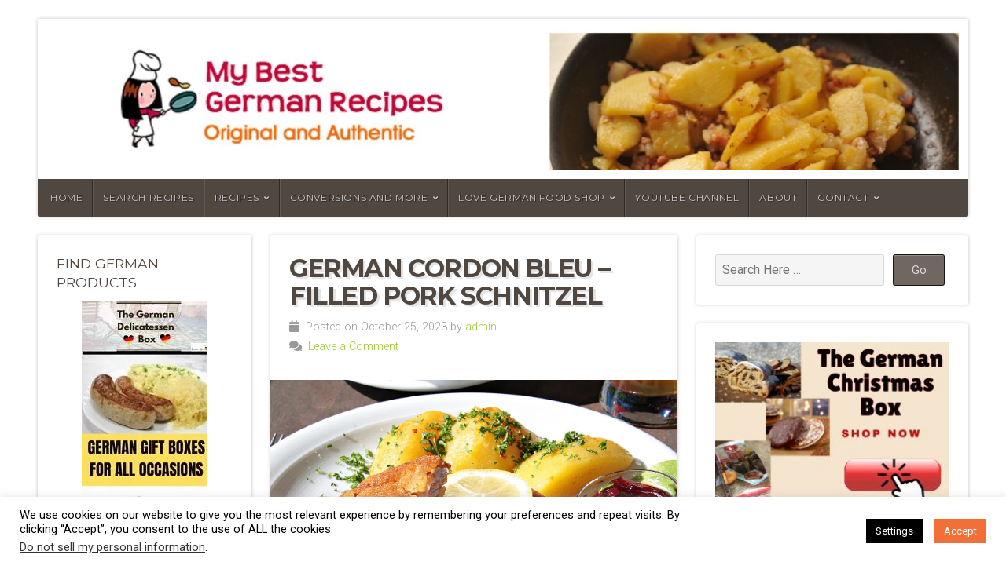

--- FILE ---
content_type: text/html; charset=UTF-8
request_url: https://mybestgermanrecipes.com/german-pork-recipes/cordon-bleu/
body_size: 45055
content:
<!DOCTYPE html>

<html class="no-js" lang="en-US" xmlns:fb="https://www.facebook.com/2008/fbml" xmlns:addthis="https://www.addthis.com/help/api-spec" >

<head>

<meta charset="UTF-8">

<meta name="viewport" content="width=device-width, initial-scale=1">

<link rel="profile" href="http://gmpg.org/xfn/11">
<link rel="pingback" href="https://mybestgermanrecipes.com/xmlrpc.php">

<style id="jetpack-boost-critical-css">@media all{.wp-block-image img{box-sizing:border-box;height:auto;max-width:100%;vertical-align:bottom}ul{box-sizing:border-box}.aligncenter{clear:both}.screen-reader-text{border:0;clip-path:inset(50%);height:1px;margin:-1px;overflow:hidden;padding:0;position:absolute;width:1px;word-wrap:normal!important}html :where(img[class*=wp-image-]){height:auto;max-width:100%}:where(figure){margin:0 0 1em}#cookie-law-info-bar{font-size:15px;margin:0 auto;padding:12px 10px;position:absolute;text-align:center;box-sizing:border-box;width:100%;z-index:9999;display:none;left:0;font-weight:300;box-shadow:0-1px 10px 0 rgb(172 171 171/.3)}#cookie-law-info-bar span{vertical-align:middle}.cli-plugin-button{display:inline-block;padding:9px 12px;color:#fff;text-decoration:none;position:relative;margin-left:5px;text-decoration:none}.cli-plugin-button,.medium.cli-plugin-button{font-size:13px;font-weight:400;line-height:1}.cli-plugin-button{margin-top:5px}.cli-bar-popup{-moz-background-clip:padding;-webkit-background-clip:padding;background-clip:padding-box;-webkit-border-radius:30px;-moz-border-radius:30px;border-radius:30px;padding:20px}.cli-container-fluid{padding-right:15px;padding-left:15px;margin-right:auto;margin-left:auto}.cli-row{display:-ms-flexbox;display:flex;-ms-flex-wrap:wrap;flex-wrap:wrap;margin-right:-15px;margin-left:-15px}.cli-align-items-stretch{-ms-flex-align:stretch!important;align-items:stretch!important}.cli-px-0{padding-left:0;padding-right:0}.cli-btn{font-size:14px;display:inline-block;font-weight:400;text-align:center;white-space:nowrap;vertical-align:middle;border:1px solid #fff0;padding:.5rem 1.25rem;line-height:1;border-radius:.25rem}.cli-modal-backdrop{position:fixed;top:0;right:0;bottom:0;left:0;z-index:1040;background-color:#000;display:none}.cli-modal-backdrop.cli-fade{opacity:0}.cli-modal a{text-decoration:none}.cli-modal .cli-modal-dialog{position:relative;width:auto;margin:.5rem;font-family:-apple-system,BlinkMacSystemFont,"Segoe UI",Roboto,"Helvetica Neue",Arial,sans-serif,"Apple Color Emoji","Segoe UI Emoji","Segoe UI Symbol";font-size:1rem;font-weight:400;line-height:1.5;color:#212529;text-align:left;display:-ms-flexbox;display:flex;-ms-flex-align:center;align-items:center;min-height:calc(100% - (.5rem*2))}@media (min-width:576px){.cli-modal .cli-modal-dialog{max-width:500px;margin:1.75rem auto;min-height:calc(100% - (1.75rem*2))}}@media (min-width:992px){.cli-modal .cli-modal-dialog{max-width:900px}}.cli-modal-content{position:relative;display:-ms-flexbox;display:flex;-ms-flex-direction:column;flex-direction:column;width:100%;background-color:#fff;background-clip:padding-box;border-radius:.3rem;outline:0}.cli-modal .cli-modal-close{position:absolute;right:10px;top:10px;z-index:1;padding:0;background-color:transparent!important;border:0;-webkit-appearance:none;font-size:1.5rem;font-weight:700;line-height:1;color:#000;text-shadow:0 1px 0#fff}.cli-switch{display:inline-block;position:relative;min-height:1px;padding-left:70px;font-size:14px}.cli-switch input[type=checkbox]{display:none}.cli-switch .cli-slider{background-color:#e3e1e8;height:24px;width:50px;bottom:0;left:0;position:absolute;right:0;top:0}.cli-switch .cli-slider:before{background-color:#fff;bottom:2px;content:"";height:20px;left:2px;position:absolute;width:20px}.cli-switch input:checked+.cli-slider{background-color:#00acad}.cli-switch input:checked+.cli-slider:before{transform:translateX(26px)}.cli-switch .cli-slider{border-radius:34px}.cli-switch .cli-slider:before{border-radius:50%}.cli-tab-content{background:#fff}.cli-tab-content{width:100%;padding:30px}@media (max-width:767px){.cli-tab-content{padding:30px 10px}}.cli-container-fluid{padding-right:15px;padding-left:15px;margin-right:auto;margin-left:auto}.cli-row{display:-ms-flexbox;display:flex;-ms-flex-wrap:wrap;flex-wrap:wrap;margin-right:-15px;margin-left:-15px}.cli-align-items-stretch{-ms-flex-align:stretch!important;align-items:stretch!important}.cli-px-0{padding-left:0;padding-right:0}.cli-btn{font-size:14px;display:inline-block;font-weight:400;text-align:center;white-space:nowrap;vertical-align:middle;border:1px solid #fff0;padding:.5rem 1.25rem;line-height:1;border-radius:.25rem}.cli-modal-backdrop{position:fixed;top:0;right:0;bottom:0;left:0;z-index:1040;background-color:#000;-webkit-transform:scale(0);transform:scale(0)}.cli-modal-backdrop.cli-fade{opacity:0}.cli-modal{position:fixed;top:0;right:0;bottom:0;left:0;z-index:99999;transform:scale(0);overflow:hidden;outline:0;display:none}.cli-modal a{text-decoration:none}.cli-modal .cli-modal-dialog{position:relative;width:auto;margin:.5rem;font-family:inherit;font-size:1rem;font-weight:400;line-height:1.5;color:#212529;text-align:left;display:-ms-flexbox;display:flex;-ms-flex-align:center;align-items:center;min-height:calc(100% - (.5rem*2))}@media (min-width:576px){.cli-modal .cli-modal-dialog{max-width:500px;margin:1.75rem auto;min-height:calc(100% - (1.75rem*2))}}.cli-modal-content{position:relative;display:-ms-flexbox;display:flex;-ms-flex-direction:column;flex-direction:column;width:100%;background-color:#fff;background-clip:padding-box;border-radius:.2rem;box-sizing:border-box;outline:0}.cli-switch{display:inline-block;position:relative;min-height:1px;padding-left:38px;font-size:14px}.cli-switch input[type=checkbox]{display:none}.cli-switch .cli-slider{background-color:#e3e1e8;height:20px;width:38px;bottom:0;left:0;position:absolute;right:0;top:0}.cli-switch .cli-slider:before{background-color:#fff;bottom:2px;content:"";height:15px;left:3px;position:absolute;width:15px}.cli-switch input:checked+.cli-slider{background-color:#61a229}.cli-switch input:checked+.cli-slider:before{transform:translateX(18px)}.cli-switch .cli-slider{border-radius:34px;font-size:0}.cli-switch .cli-slider:before{border-radius:50%}.cli-tab-content{background:#fff}.cli-tab-content{width:100%;padding:5px 30px 5px 5px;box-sizing:border-box}@media (max-width:767px){.cli-tab-content{padding:30px 10px}}.cli-tab-footer .cli-btn{background-color:#00acad;padding:10px 15px;text-decoration:none}.cli-tab-footer .wt-cli-privacy-accept-btn{background-color:#61a229;color:#fff;border-radius:0}.cli-tab-footer{width:100%;text-align:right;padding:20px 0}.cli-col-12{width:100%}.cli-tab-header{display:flex;justify-content:space-between}.cli-tab-header a:before{width:10px;height:2px;left:0;top:calc(50% - 1px)}.cli-tab-header a:after{width:2px;height:10px;left:4px;top:calc(50% - 5px);-webkit-transform:none;transform:none}.cli-tab-header a:before{width:7px;height:7px;border-right:1px solid #4a6e78;border-bottom:1px solid #4a6e78;content:" ";transform:rotate(-45deg);margin-right:10px}.cli-tab-header a.cli-nav-link{position:relative;display:flex;align-items:center;font-size:14px;color:#000;text-transform:capitalize}.cli-tab-header{border-radius:5px;padding:12px 15px;background-color:#f2f2f2}.cli-modal .cli-modal-close{position:absolute;right:0;top:0;z-index:1;-webkit-appearance:none;width:40px;height:40px;padding:0;border-radius:50%;padding:10px;background:#fff0;border:none;min-width:40px}.cli-tab-container h4{font-family:inherit;font-size:16px;margin-bottom:15px;margin:10px 0}#cliSettingsPopup .cli-tab-section-container{padding-top:12px}.cli-privacy-content-text{font-size:14px;line-height:1.4;margin-top:0;padding:0;color:#000}.cli-tab-content{display:none}.cli-tab-section .cli-tab-content{padding:10px 20px 5px 20px}.cli-tab-section{margin-top:5px}@media (min-width:992px){.cli-modal .cli-modal-dialog{max-width:645px}}.cli-switch .cli-slider:after{content:attr(data-cli-disable);position:absolute;right:50px;color:#000;font-size:12px;text-align:right;min-width:80px}.cli-switch input:checked+.cli-slider:after{content:attr(data-cli-enable)}.cli-privacy-overview:not(.cli-collapsed) .cli-privacy-content{max-height:60px;overflow:hidden}a.cli-privacy-readmore{font-size:12px;margin-top:12px;display:inline-block;padding-bottom:0;color:#000;text-decoration:underline}.cli-modal-footer{position:relative}a.cli-privacy-readmore:before{content:attr(data-readmore-text)}.cli-modal-close svg{fill:#000}span.cli-necessary-caption{color:#000;font-size:12px}.cli-tab-container .cli-row{max-height:500px;overflow-y:auto}.wt-cli-sr-only{display:none;font-size:16px}.cli-bar-container{float:none;margin:0 auto;display:-webkit-box;display:-moz-box;display:-ms-flexbox;display:-webkit-flex;display:flex;justify-content:space-between;-webkit-box-align:center;-moz-box-align:center;-ms-flex-align:center;-webkit-align-items:center;align-items:center}.cli-bar-btn_container{margin-left:20px;display:-webkit-box;display:-moz-box;display:-ms-flexbox;display:-webkit-flex;display:flex;-webkit-box-align:center;-moz-box-align:center;-ms-flex-align:center;-webkit-align-items:center;align-items:center;flex-wrap:nowrap}.cli-bar-btn_container a{white-space:nowrap}.cli-style-v2{font-size:11pt;line-height:18px;font-weight:400}.cli-style-v2 .cli-bar-message{width:70%;text-align:left}.cli-style-v2 .cli-bar-message .wt-cli-ccpa-element{margin-top:5px}.cli-style-v2 .cli-bar-btn_container .cli_action_button,.cli-style-v2 .cli-bar-btn_container .cli_settings_button{margin-left:5px}.cli-style-v2 .cli-bar-btn_container .cli-plugin-button{margin-top:5px;margin-bottom:5px}a.wt-cli-ccpa-opt-out{white-space:nowrap;text-decoration:underline}.wt-cli-necessary-checkbox{display:none!important}@media (max-width:985px){.cli-style-v2 .cli-bar-message{width:100%}.cli-style-v2.cli-bar-container{justify-content:left;flex-wrap:wrap}.cli-style-v2 .cli-bar-btn_container{margin-left:0;margin-top:10px}}.wt-cli-privacy-overview-actions{padding-bottom:0}@media only screen and (max-width:479px) and (min-width:320px){.cli-style-v2 .cli-bar-btn_container{flex-wrap:wrap}}.wt-cli-cookie-description{font-size:14px;line-height:1.4;margin-top:0;padding:0;color:#000}body{background-color:#98876f;color:#666;font-size:1em;font-weight:300;font-family:Roboto,Arial,Helvetica,sans-serif;line-height:1.8;margin:0;padding:0}p{margin:32px 0;padding:0}p:empty{display:none}ul{list-style:none;margin:24px 0;padding:0 0 0 12px}ul li{list-style:inside;list-style-type:square;margin:6px 0;padding:0 0 0 12px}img{max-width:100%}img{height:auto;margin:0 auto 0}a img{border:none}a,a:link{color:#9c3;text-decoration:none}h1,h2,h3,h4,h6{color:#504741;font-family:Montserrat,"Helvetica Neue",Arial,sans-serif;font-weight:300;line-height:1.4;margin:4px 0;padding:4px 0}h1{font-size:2.4em;letter-spacing:-.8px}h2{font-size:2.2em;letter-spacing:-.6px}h3{font-size:2em;letter-spacing:-.4px}h4{font-size:1.6em}h6{font-size:1.1em;border-bottom:1px solid rgb(0 0 0/.12)}h2 a,h2 a:link{color:#504741;text-decoration:none;border:none}.headline{font-size:2.7em;font-weight:700;text-transform:uppercase;text-shadow:3px 3px 0 rgb(0 0 0/.1);line-height:1.1;letter-spacing:-1.4px;margin:0 0 12px 0;padding:0}.headline.small{font-size:2em}#header{line-height:0;margin:24px auto 24px;position:relative;z-index:99}.site-title{display:block;font-family:Montserrat;font-size:3em;font-weight:600;text-transform:uppercase;text-shadow:4px 4px 0 rgb(0 0 0/.1);letter-spacing:-1px;line-height:1.2;margin:6px 0;padding:0}.site-title a,.site-title a:link{color:#504741;text-decoration:none}.site-description{display:block;color:rgb(0 0 0/.4);font-family:Montserrat;font-size:1.2em;font-weight:400;text-transform:uppercase;line-height:1.4;letter-spacing:2px;margin:6px 0;padding:0}.logo-title{padding:48px}#custom-header{display:block;position:relative;line-height:0;background-position:center top;background-repeat:no-repeat;background-size:100%auto;margin:0;padding:0;overflow:hidden}#custom-header.radius-top{background-color:#fff;padding:12px}#custom-header .header-img{position:relative;min-height:180px}.natural-header-active #header{box-shadow:0 0 4px rgb(0 0 0/.24);-moz-box-shadow:0 0 4px rgb(0 0 0/.24);-webkit-box-shadow:0 0 4px rgb(0 0 0/.24)}.natural-header-active #header .site-title a,.natural-header-active #header .site-title a:link{color:#fff}.natural-header-active #header .site-description{color:rgb(255 255 255/.8)}#navigation{display:block;background-color:#504741;color:#999;position:relative;font-size:.75em;font-weight:400;font-family:Montserrat,Arial,Helvetica,sans-serif;margin:0;padding:0;z-index:999}.menu-container{display:inline-block}.menu-toggle{display:none}.menu,.menu *{display:table;margin:0 auto 0;padding:0;list-style:none;width:-webkit-fit-content;width:-moz-fit-content;width:fit-content}.menu{line-height:1}.menu ul{margin:0;padding:0}ul.menu ul{position:absolute;top:-9999px;left:-9999px;width:200px;opacity:0}ul.menu ul li{width:100%;margin:0}.menu li{float:left;display:inline-block;position:relative;margin:0}.menu li li{float:none;display:block;position:relative;background:0 0;margin:0}.menu a{display:inline-block;position:relative}#navigation .menu .current-menu-item a,#navigation .menu .current_page_ancestor a{background:rgb(0 0 0/.4);color:#fff}#navigation .menu li .current-menu-item a{background:rgb(0 0 0/.4);color:#fff}#navigation .menu .current-menu-ancestor ul li a,#navigation .menu .current_page_ancestor ul li a{background:0 0;color:rgb(255 255 255/.7)}#navigation .menu .current_page_ancestor ul .current-menu-item a,#navigation .menu li.current-menu-ancestor a,#navigation .menu li.current_page_ancestor a{background:rgb(0 0 0/.4);color:#fff}.menu{display:inline-block;margin:0 auto 0}.menu ul.sub-menu{display:block;background-color:#504741;border-radius:0 0 2px 2px;-moz-border-radius:0 0 2px 2px;-khtml-border-radius:0 0 2px 2px;-webkit-border-radius:0 0 2px 2px;box-shadow:0 1px 1px rgb(0 0 0/.12);-moz-box-shadow:0 1px 1px rgb(0 0 0/.12);-webkit-box-shadow:0 1px 1px rgb(0 0 0/.12)}.menu a,.menu a:link{background:0 0;color:rgb(255 255 255/.7);line-height:48px;text-decoration:none;text-shadow:1px 1px rgb(0 0 0/.4);text-transform:uppercase;letter-spacing:.6px;margin:0;padding:0 12px;border-left:1px solid rgb(255 255 255/.1);border-right:1px solid rgb(0 0 0/.4)}.menu li li a,.menu li li a:link{display:block;color:rgb(255 255 255/.7);width:100%;background:0 0;text-align:left;text-transform:none;line-height:36px;margin:0;padding:0 12px;border-left:none;border-right:none;border-bottom:1px solid rgb(255 255 255/.1);border-top:1px solid rgb(0 0 0/.4);box-sizing:border-box}.menu li:first-child a{padding-left:16px;border-left:none}.menu li li:first-child a{padding-left:12px}.menu li:last-child a{border-right:none}.menu li:first-child,.menu li:first-child a{border-radius:2px 2px 0 0;-moz-border-radius:2px 2px 0 0;-khtml-border-radius:2px 2px 0 0;-webkit-border-radius:2px 2px 0 0}.menu li li:first-child,.menu li li:first-child a{border-radius:0;-moz-border-radius:0;-khtml-border-radius:0;-webkit-border-radius:0}.menu li.menu-item-has-children>a::after{font-family:"Font Awesome 5 Free";font-weight:600;font-size:10px;content:"";margin-left:6px}#wrap{margin:0;padding:0}.container{max-width:1280px;margin:0 auto 0;padding:0 48px}.archive-holder{margin-bottom:24px;padding-bottom:24px;border-bottom:2px solid rgb(0 0 0/.08)}.post-area{background:#fff;margin-bottom:24px;padding:36px;box-shadow:0 0 4px rgb(0 0 0/.24);-moz-box-shadow:0 0 4px rgb(0 0 0/.24);-webkit-box-shadow:0 0 4px rgb(0 0 0/.24);border-radius:2px;-moz-border-radius:2px;-khtml-border-radius:2px;-webkit-border-radius:2px;overflow:hidden}.post-area.middle{padding:24px}.post-author{display:inline-block;color:#999;width:100%;font-size:.9em;margin:-8px 0 0 0;padding:6px 0}.post-author p{margin:0;padding:0}.social-icons li a span{display:none}.feature-img{display:block;text-align:center;line-height:0;margin:24px 0;overflow:hidden}.post-area .feature-img{width:calc(100% + 72px);margin-left:-36px}.post-area.middle .feature-img{width:calc(100% + 48px);margin-left:-24px}img.aligncenter{display:block;margin:6px auto 6px;padding:0}.aligncenter{display:block;margin-left:auto;margin-right:auto}.aligncenter{text-align:center}.sidebar{margin:0;padding:0 0 0 24px}.sidebar.left{padding:0 24px 0 0}.widget{background:#fff;margin-bottom:24px;padding:24px;box-shadow:0 0 4px rgb(0 0 0/.24);border-radius:2px}.widget-title{margin-top:0;margin-bottom:12px;padding-top:0;padding-bottom:0;border-bottom:none}#searchform{display:flex;margin:0;padding:0}#searchform label{display:none}#searchform #s{float:left;background:rgb(0 0 0/.04);color:#999;width:72%;font-size:1em;line-height:1.4;margin:0;padding:8px;box-sizing:border-box;border:1px solid rgb(0 0 0/.12)}#searchform #searchsubmit{float:right;width:22%;font-size:.9em;line-height:1.2;margin-top:0;margin-bottom:0;margin-left:4%;padding:8px}#searchsubmit,.button,button,input[type=submit]{display:inline-block;position:relative;background-color:#706760;color:rgb(255 255 255/.75);font-size:.9em;font-weight:400;line-height:1.6;margin:12px 0;padding:8px 18px;border:1px solid rgb(0 0 0/.8);box-sizing:border-box;box-shadow:inset 1px 1px 0 rgb(255 255 255/.24);border-radius:3px}form{display:block}form label{margin-top:6px}form input,form input[type=text]{display:block;box-sizing:border-box;background-color:#f9f9f9;font-family:inherit;font-size:1em;line-height:1.4;padding:8px!important;border:1px solid rgb(0 0 0/.12);border-radius:3px}form input[type=text]{width:50%}form input[type=submit]{margin-top:0}select{display:block;background-color:#f9f9f9;color:#fff0;text-shadow:0 0 0 rgb(0 0 0/.4);width:auto;max-width:100%;font-size:1.2em;line-height:1.6;margin-bottom:6px;padding:6px 46px 6px 8px!important;box-shadow:none;border-radius:3px;border:1px solid rgb(0 0 0/.12);background-image:linear-gradient(45deg,transparent 50%,gray 50%),linear-gradient(135deg,gray 50%,transparent 50%),linear-gradient(to right,rgb(0 0 0/.12),rgb(0 0 0/.12));background-position:calc(100% - 16px) 50%,calc(100% - 11px) 50%,calc(100% - 32px) 6px;background-size:5px 5px,5px 5px,1px 1.5em;background-repeat:no-repeat;-webkit-box-sizing:border-box;-moz-box-sizing:border-box;box-sizing:border-box;-webkit-appearance:none;-moz-appearance:none}.radius-full{border-radius:2px;-moz-border-radius:2px;-khtml-border-radius:2px;-webkit-border-radius:2px}.radius-top{border-radius:2px 2px 0 0;-moz-border-radius:2px 2px 0 0;-khtml-border-radius:2px 2px 0 0;-webkit-border-radius:2px 2px 0 0}.radius-bottom{border-radius:0 0 2px 2px;-moz-border-radius:0 0 2px 2px;-khtml-border-radius:0 0 2px 2px;-webkit-border-radius:0 0 2px 2px}.background-cover{-webkit-background-size:cover;-moz-background-size:cover;-o-background-size:cover;background-size:cover}.screen-reader-text{clip:rect(1px,1px,1px,1px);position:absolute!important;height:1px;width:1px;overflow:hidden}.wp-block-image{text-align:center;max-width:none;margin-left:auto;margin-right:auto;padding:0}.wp-block-image img{display:block}.row{width:100%;margin:0 auto}.columns{float:left;min-height:1px;position:relative}[class*=column]+[class*=column]:last-child{float:right}.row .four{width:25%}.row .five{width:31.25%}.row .seven{width:43.75%}.row:after,.row:before{content:"";display:table}.row:after{clear:both}.row{zoom:1}@media handheld,only screen and (max-width:1023px){body{font-size:.9rem;line-height:1.9}}@media handheld,only screen and (max-width:1023px){.container{margin:0 12px;padding:0}.menu a{font-size:.85em;padding:0 10px}}@media handheld,only screen and (max-width:767px){h1{font-size:1.7rem;line-height:1.4}h2{font-size:1.6rem;line-height:1.4}h3{font-size:1.4rem;line-height:1.4}h4{font-size:1.2rem;line-height:1.4}h6{font-size:1rem;line-height:1.4}.headline{font-size:1.6rem;font-weight:400;letter-spacing:-1px}.headline.small{font-size:1.4rem}body,p{font-size:.85rem;line-height:1.8}}@media only screen and (max-width:767px){#header{display:inline-block;width:100%;height:auto;margin:12px auto 12px}#header .site-title{font-size:2.6em;line-height:1;margin-bottom:12px}#header .site-description{font-size:1.1em;line-height:1.2}#navigation{font-size:1em;position:relative;top:auto;padding:0;box-shadow:inset 0 1px 0 rgb(0 0 0/.1);-moz-box-shadow:inset 0 1px 0 rgb(0 0 0/.1);-webkit-box-shadow:inset 0 1px 0 rgb(0 0 0/.1)}.menu-toggle{display:block}.menu-toggle{color:#fff;background:0 0;font-family:"Helvetica Neue",Arial,Helvetica,sans-serif;font-size:1.8em;font-weight:400;text-shadow:-1px -1px rgb(0 0 0/.1);letter-spacing:0;text-transform:none;text-align:center;margin:0 auto;padding:12px;border:none;box-shadow:none}.menu-toggle:before{color:#fff;font-family:"Font Awesome 5 Free";font-weight:600;content:"";top:1px;margin-right:6px;position:relative}.menu-container{display:block}.menu-container ul.menu{display:none;width:100%;margin:0;padding:0}.menu-container ul.menu ul.sub-menu{display:none;width:100%;position:relative;top:0;left:0;margin:0;padding:0;opacity:1}.menu-container ul.menu>li,.menu-container ul.sub-menu>li{border-top:1px solid rgb(0 0 0/.2)}.menu-container ul.menu li,.menu-container ul.sub-menu li{float:none;display:block;width:100%;text-align:center;line-height:30px}.menu-container ul.menu li.menu-item-has-children>a::after{content:"";font-family:"Font Awesome 5 Free";font-weight:600;margin-left:8px}.menu-container ul.menu a,.menu-container ul.menu a:link,.menu-container ul.menu ul.sub-menu a,.menu-container ul.menu ul.sub-menu a:link{display:block;width:100%;color:#eee!important;font-size:1.2em;line-height:36px;text-align:center;text-decoration:none;text-shadow:-1px -1px rgb(0 0 0/.12);padding:6px 12px;border:none!important;box-sizing:border-box}.post-area,.post-area.middle{padding:24px}.post-area .feature-img,.post-area.middle .feature-img{width:calc(100% + 48px);margin-left:-24px}.post-author p{float:left;display:block;width:100%;font-size:.9em}.sidebar{padding:12px 0 0 0}.sidebar.left{display:none}.widget{margin-bottom:12px}body{-webkit-text-size-adjust:none;-ms-text-size-adjust:none;width:100%;min-width:0;margin-left:0;margin-right:0;padding-left:0;padding-right:0}.row{width:100%;min-width:0;margin-left:0;margin-right:0;overflow:visible!important}.columns{width:auto!important;float:none;margin-left:0;margin-right:0}.columns:last-child{margin-right:0;float:none}[class*=column]+[class*=column]:last-child{float:none}[class*=column]:after,[class*=column]:before{content:"";display:table}[class*=column]:after{clear:both}}.fas{-moz-osx-font-smoothing:grayscale;-webkit-font-smoothing:antialiased;display:inline-block;font-style:normal;font-variant:normal;text-rendering:auto;line-height:1}.fa-calendar:before{content:""}.fa-comments:before{content:""}@font-face{font-family:"Font Awesome 5 Free";font-style:normal;font-weight:400;font-display:block}@font-face{font-family:"Font Awesome 5 Free";font-style:normal;font-weight:900;font-display:block}.fas{font-family:"Font Awesome 5 Free";font-weight:900}.swiper{display:block;list-style:none;margin-left:auto;margin-right:auto;overflow:hidden;padding:0;position:relative;z-index:1}.swiper-wrapper{box-sizing:initial;display:flex;height:100%;position:relative;width:100%;z-index:1}.swiper-wrapper{transform:translateZ(0)}.swiper-button-next,.swiper-button-prev{align-items:center;color:#007aff;display:flex;height:44px;justify-content:center;margin-top:-22px;position:absolute;top:50%;width:27px;z-index:10}.swiper-button-next svg,.swiper-button-prev svg{height:100%;-o-object-fit:contain;object-fit:contain;transform-origin:center;width:100%}.swiper-button-prev{left:10px;right:auto}.swiper-button-next:after,.swiper-button-prev:after{font-family:swiper-icons;font-size:44px;font-variant:normal;letter-spacing:0;line-height:1;text-transform:none!important}.swiper-button-prev:after{content:"prev"}.swiper-button-next{left:auto;right:10px}.swiper-button-next:after{content:"next"}.swiper-pagination{position:absolute;text-align:center;transform:translateZ(0);z-index:10}:root{--jp-carousel-primary-color:#fff;--jp-carousel-primary-subtle-color:#999;--jp-carousel-bg-color:#000;--jp-carousel-bg-faded-color:#222}:root .jp-carousel-light{--jp-carousel-primary-color:#000;--jp-carousel-primary-subtle-color:#646970;--jp-carousel-bg-color:#fff;--jp-carousel-bg-faded-color:#fbfbfb}.jp-carousel-overlay .swiper-button-next,.jp-carousel-overlay .swiper-button-prev{background-image:none}.jp-carousel-wrap *{line-height:inherit}.jp-carousel-wrap.swiper{height:auto;width:100vw}.jp-carousel-overlay .swiper-button-next,.jp-carousel-overlay .swiper-button-prev{opacity:.5;height:initial;width:initial;padding:20px 40px;background-image:none}.jp-carousel-overlay .swiper-button-next::after,.jp-carousel-overlay .swiper-button-prev::after{content:none}.jp-carousel-overlay .swiper-button-next svg,.jp-carousel-overlay .swiper-button-prev svg{height:30px;width:28px;background:var(--jp-carousel-bg-color);border-radius:4px}.jp-carousel-overlay{font-family:"Helvetica Neue",sans-serif!important;z-index:2147483647;overflow-x:hidden;overflow-y:auto;direction:ltr;position:fixed;top:0;right:0;bottom:0;left:0;background:var(--jp-carousel-bg-color)}.jp-carousel-overlay *{box-sizing:border-box}.jp-carousel-overlay h2::before,.jp-carousel-overlay h3::before{content:none;display:none}.jp-carousel-overlay .swiper .swiper-button-prev{left:0;right:auto}.jp-carousel-overlay .swiper .swiper-button-next{right:0;left:auto}.jp-carousel-container{display:grid;grid-template-rows:1fr 64px;height:100%}.jp-carousel-info{display:flex;flex-direction:column;text-align:left!important;-webkit-font-smoothing:subpixel-antialiased!important;z-index:100;background-color:var(--jp-carousel-bg-color);opacity:1}.jp-carousel-info-footer{position:relative;background-color:var(--jp-carousel-bg-color);height:64px;display:flex;align-items:center;justify-content:space-between;width:100vw}.jp-carousel-info-extra{display:none;background-color:var(--jp-carousel-bg-color);padding:35px;width:100vw;border-top:1px solid var(--jp-carousel-bg-faded-color)}.jp-carousel-title-and-caption{margin-bottom:15px}.jp-carousel-photo-info{left:0!important;width:100%!important}.jp-carousel-comments-wrapper{padding:0;width:100%!important;display:none}.jp-carousel-close-hint{letter-spacing:0!important;position:fixed;top:20px;right:30px;padding:10px;text-align:right;width:45px;height:45px;z-index:15;color:var(--jp-carousel-primary-color)}.jp-carousel-close-hint svg{padding:3px 2px;background:var(--jp-carousel-bg-color);border-radius:4px}.jp-carousel-pagination-container{flex:1;margin:0 15px 0 35px}.jp-carousel-pagination,.jp-swiper-pagination{color:var(--jp-carousel-primary-color);font-size:15px;font-weight:400;white-space:nowrap;display:none;position:static!important}.jp-carousel-pagination-container .swiper-pagination{text-align:left;line-height:8px}.jp-carousel-pagination{padding-left:5px}.jp-carousel-info-footer .jp-carousel-photo-title-container{flex:4;justify-content:center;overflow:hidden;margin:0}.jp-carousel-photo-caption,.jp-carousel-photo-title{background:0 0!important;border:none!important;display:inline-block;font:400 20px/1.3em"Helvetica Neue",sans-serif;line-height:normal;letter-spacing:0!important;margin:0 0 10px 0;padding:0;overflow:hidden;text-shadow:none!important;text-transform:none!important;color:var(--jp-carousel-primary-color)}.jp-carousel-info-footer .jp-carousel-photo-caption{text-align:center;font-size:15px;white-space:nowrap;color:var(--jp-carousel-primary-subtle-color);margin:0;text-overflow:ellipsis}.jp-carousel-photo-title{font-size:32px;margin-bottom:2px}.jp-carousel-photo-description{color:var(--jp-carousel-primary-subtle-color);font-size:16px;margin:25px 0;width:100%;overflow:hidden;overflow-wrap:break-word}.jp-carousel-caption{font-size:14px;font-weight:400;margin:0}.jp-carousel-image-meta{color:var(--jp-carousel-primary-color);font:12px/1.4"Helvetica Neue",sans-serif!important;width:100%;display:none}.jp-carousel-image-meta ul{margin:0!important;padding:0!important;list-style:none!important}a.jp-carousel-image-download{display:inline-block;clear:both;color:var(--jp-carousel-primary-subtle-color);line-height:1;font-weight:400;font-size:14px;text-decoration:none}a.jp-carousel-image-download svg{display:inline-block;vertical-align:middle;margin:0 3px;padding-bottom:2px}#jp-carousel-loading-overlay{display:none;position:fixed;top:0;bottom:0;left:0;right:0}#jp-carousel-loading-wrapper{display:flex;align-items:center;justify-content:center;height:100vh;width:100vw}#jp-carousel-library-loading,#jp-carousel-library-loading::after{border-radius:50%;width:40px;height:40px}#jp-carousel-library-loading{float:left;margin:22px 0 0 10px;font-size:10px;position:relative;text-indent:-9999em;border-top:8px solid rgb(255 255 255/.2);border-right:8px solid rgb(255 255 255/.2);border-bottom:8px solid rgb(255 255 255/.2);border-left:8px solid var(--jp-carousel-primary-color);transform:translateZ(0)}.jp-carousel-info-content-wrapper{max-width:800px;margin:auto}.jp-carousel-photo-icons-container{flex:1;display:block;text-align:right;margin:0 20px 0 30px;white-space:nowrap}.jp-carousel-icon-btn{padding:16px;text-decoration:none;border:none;background:0 0;display:inline-block;height:64px}.jp-carousel-icon{border:none;display:inline-block;line-height:0;font-weight:400;font-style:normal;border-radius:4px;width:31px;padding:4px 3px 3px}.jp-carousel-icon svg{display:inline-block}.jp-carousel-overlay rect{fill:var(--jp-carousel-primary-color)}@media only screen and (max-width:760px){.jp-carousel-overlay .swiper .swiper-button-next,.jp-carousel-overlay .swiper .swiper-button-prev{display:none!important}.jp-carousel-image-meta{float:none!important;width:100%!important;box-sizing:border-box;margin-left:0}.jp-carousel-close-hint{font-size:26px!important;position:fixed!important;top:10px;right:10px}.jp-carousel-wrap{background-color:var(--jp-carousel-bg-color)}.jp-carousel-caption{overflow:visible!important}.jp-carousel-info-footer .jp-carousel-photo-title-container{display:none}.jp-carousel-photo-icons-container{margin:0 10px 0 0;white-space:nowrap}.jp-carousel-icon-btn{padding-left:20px}.jp-carousel-pagination{padding-left:5px}.jp-carousel-pagination-container{margin-left:25px}}div.sharedaddy{clear:both}div.sharedaddy h3.sd-title{margin:0 0 1em 0;display:inline-block;line-height:1.2;font-size:9pt;font-weight:700}div.sharedaddy h3.sd-title::before{content:"";display:block;width:100%;min-width:30px;border-top:1px solid #dcdcde;margin-bottom:1em}div.jetpack-likes-widget-wrapper{width:100%;min-height:50px;position:relative}#likes-other-gravatars{display:none;position:absolute;padding:9px 12px 10px 12px;background-color:#fff;border:solid 1px #dcdcde;border-radius:4px;box-shadow:none;min-width:220px;max-height:240px;height:auto;overflow:auto;z-index:1000}#likes-other-gravatars *{line-height:normal}#likes-other-gravatars .likes-text{color:#101517;font-size:12px;font-weight:500;padding-bottom:8px}#likes-other-gravatars ul{margin:0;padding:0;text-indent:0;list-style-type:none}#likes-other-gravatars ul.wpl-avatars{overflow:auto;display:block;max-height:190px}.post-likes-widget-placeholder .button{display:none}div.sharedaddy{clear:both}div.sharedaddy h3.sd-title{margin:0 0 1em 0;display:inline-block;line-height:1.2;font-size:9pt;font-weight:700}.sd-sharing{margin-bottom:1em}.sd-content ul{padding:0!important;margin:0!important;list-style:none!important}.sd-content ul li{display:inline-block;margin:0 8px 12px 0;padding:0}.sd-content ul li a.sd-button,.sd-social-official .sd-content>ul>li>a.sd-button{text-decoration:none!important;display:inline-block;font-size:13px;font-family:"Open Sans",sans-serif;font-weight:500;border-radius:4px;color:#2c3338!important;background:#fff;box-shadow:0 1px 2px rgb(0 0 0/.12),0 0 0 1px rgb(0 0 0/.12);text-shadow:none;line-height:23px;padding:4px 11px 3px 9px}.sd-social-official .sd-content ul li a.sd-button{align-items:center;display:flex;font-size:12px;line-height:12px;padding:1px 6px 0 5px;min-height:20px}.sd-content ul li a.sd-button>span,.sd-social-official .sd-content>ul>li>a.sd-button span{line-height:23px;margin-left:6px}.sd-social-official .sd-content ul li a.sd-button>span{line-height:12px;margin-left:3px}.sd-social-official .sd-content>ul>li>a.sd-button::before{margin-bottom:-1px}.sd-content ul li a.sd-button::before{display:inline-block;-webkit-font-smoothing:antialiased;-moz-osx-font-smoothing:grayscale;font:400 18px/1 social-logos;vertical-align:top;text-align:center}@media screen and (-webkit-min-device-pixel-ratio:0){.sd-content ul li a.sd-button::before{position:relative;top:2px}}.sd-social-official ul li a.sd-button::before{position:relative;top:-2px}@media screen and (-webkit-min-device-pixel-ratio:0){.sd-social-official ul li a.sd-button::before{top:0}}.sd-social-official .sd-content li.share-print a::before{content:""}.sd-social-official .sd-content li.share-email a::before{content:""}.sd-social-official .sd-content>ul>li>a.sd-button span{line-height:1}.sd-social-official .sd-content ul{display:flex;flex-wrap:wrap}.sd-social-official .sd-content ul::after{content:".";display:block;height:0;clear:both;visibility:hidden}.sd-social-official .sd-content ul>li{display:flex;max-height:18px}.pinterest_button{margin:0!important}.pinterest_button a{display:block!important}body .sd-social-official li.share-email a,body .sd-social-official li.share-print{position:relative;top:0}}</style><meta name='robots' content='index, follow, max-image-preview:large, max-snippet:-1, max-video-preview:-1' />
	<style>img:is([sizes="auto" i], [sizes^="auto," i]) { contain-intrinsic-size: 3000px 1500px }</style>
	<!-- Jetpack Site Verification Tags -->
<meta name="google-site-verification" content="LBtCn7oMClOk3sHiuqLRGoaDCs_LNeeI2KD99aRHunU" />

	<!-- This site is optimized with the Yoast SEO plugin v26.3 - https://yoast.com/wordpress/plugins/seo/ -->
	<title>Cordon Bleu • Authentic German Recipes</title>
	<meta name="description" content="Original and Authentic German Recipe: Cordon Bleu &#8211; A true German dish that you can make wherever you are." />
	<link rel="canonical" href="http://38b.187.myftpupload.com/german-pork-recipes/cordon-bleu/" />
	<meta property="og:locale" content="en_US" />
	<meta property="og:type" content="article" />
	<meta property="og:title" content="Cordon Bleu • Authentic German Recipes" />
	<meta property="og:description" content="Original and Authentic German Recipe: Cordon Bleu &#8211; A true German dish that you can make wherever you are." />
	<meta property="og:url" content="http://38b.187.myftpupload.com/german-pork-recipes/cordon-bleu/" />
	<meta name="twitter:card" content="summary_large_image" />
	<meta name="twitter:site" content="@mygermanrecipes" />
	<script data-jetpack-boost="ignore" type="application/ld+json" class="yoast-schema-graph">{"@context":"https://schema.org","@graph":[{"@type":"CollectionPage","@id":"http://38b.187.myftpupload.com/german-pork-recipes/cordon-bleu/","url":"http://38b.187.myftpupload.com/german-pork-recipes/cordon-bleu/","name":"Cordon Bleu • Authentic German Recipes","isPartOf":{"@id":"http://38b.187.myftpupload.com/#website"},"primaryImageOfPage":{"@id":"http://38b.187.myftpupload.com/german-pork-recipes/cordon-bleu/#primaryimage"},"image":{"@id":"http://38b.187.myftpupload.com/german-pork-recipes/cordon-bleu/#primaryimage"},"thumbnailUrl":"https://i0.wp.com/mybestgermanrecipes.com/wp-content/uploads/2023/10/cordon-bleu-plate.jpg?fit=1280%2C853&ssl=1","description":"Original and Authentic German Recipe: Cordon Bleu &#8211; A true German dish that you can make wherever you are.","breadcrumb":{"@id":"http://38b.187.myftpupload.com/german-pork-recipes/cordon-bleu/#breadcrumb"},"inLanguage":"en-US"},{"@type":"ImageObject","inLanguage":"en-US","@id":"http://38b.187.myftpupload.com/german-pork-recipes/cordon-bleu/#primaryimage","url":"https://i0.wp.com/mybestgermanrecipes.com/wp-content/uploads/2023/10/cordon-bleu-plate.jpg?fit=1280%2C853&ssl=1","contentUrl":"https://i0.wp.com/mybestgermanrecipes.com/wp-content/uploads/2023/10/cordon-bleu-plate.jpg?fit=1280%2C853&ssl=1","width":1280,"height":853,"caption":"cordon bleu german style"},{"@type":"BreadcrumbList","@id":"http://38b.187.myftpupload.com/german-pork-recipes/cordon-bleu/#breadcrumb","itemListElement":[{"@type":"ListItem","position":1,"name":"Home","item":"https://mybestgermanrecipes.com/"},{"@type":"ListItem","position":2,"name":"German Pork Recipes","item":"http://38b.187.myftpupload.com/german-pork-recipes/"},{"@type":"ListItem","position":3,"name":"Cordon Bleu"}]},{"@type":"WebSite","@id":"http://38b.187.myftpupload.com/#website","url":"http://38b.187.myftpupload.com/","name":"MyBestGermanRecipes","description":"Authentic German Food Specialties","publisher":{"@id":"http://38b.187.myftpupload.com/#organization"},"potentialAction":[{"@type":"SearchAction","target":{"@type":"EntryPoint","urlTemplate":"http://38b.187.myftpupload.com/?s={search_term_string}"},"query-input":{"@type":"PropertyValueSpecification","valueRequired":true,"valueName":"search_term_string"}}],"inLanguage":"en-US"},{"@type":"Organization","@id":"http://38b.187.myftpupload.com/#organization","name":"MyBestGermanRecipes","url":"http://38b.187.myftpupload.com/","logo":{"@type":"ImageObject","inLanguage":"en-US","@id":"http://38b.187.myftpupload.com/#/schema/logo/image/","url":"https://i0.wp.com/mybestgermanrecipes.com/wp-content/uploads/2011/10/cropped-cropped-cropped-cropped-cropped-header400-1.png?fit=400%2C100&ssl=1","contentUrl":"https://i0.wp.com/mybestgermanrecipes.com/wp-content/uploads/2011/10/cropped-cropped-cropped-cropped-cropped-header400-1.png?fit=400%2C100&ssl=1","width":400,"height":100,"caption":"MyBestGermanRecipes"},"image":{"@id":"http://38b.187.myftpupload.com/#/schema/logo/image/"},"sameAs":["https://www.facebook.com/bestgermanrecipes/","https://x.com/mygermanrecipes","https://instagram.com/lovegermanfood","https://www.pinterest.com/gabrielle8008/the-best-german-recipes-and-food/","https://www.youtube.com/channel/UCsh_uKlHkIT0dU02LP7MkVA"]}]}</script>
	<!-- / Yoast SEO plugin. -->


<link rel='dns-prefetch' href='//stats.wp.com' />
<link rel='dns-prefetch' href='//fonts.googleapis.com' />
<link rel='dns-prefetch' href='//widgets.wp.com' />
<link rel='dns-prefetch' href='//s0.wp.com' />
<link rel='dns-prefetch' href='//0.gravatar.com' />
<link rel='dns-prefetch' href='//1.gravatar.com' />
<link rel='dns-prefetch' href='//2.gravatar.com' />
<link rel='preconnect' href='//i0.wp.com' />
<link rel="alternate" type="application/rss+xml" title=" &raquo; Feed" href="https://mybestgermanrecipes.com/feed/" />
<link rel="alternate" type="application/rss+xml" title=" &raquo; Comments Feed" href="https://mybestgermanrecipes.com/comments/feed/" />
<link rel="alternate" type="application/rss+xml" title=" &raquo; Cordon Bleu Category Feed" href="https://mybestgermanrecipes.com/german-pork-recipes/cordon-bleu/feed/" />
		<!-- This site uses the Google Analytics by MonsterInsights plugin v9.9.0 - Using Analytics tracking - https://www.monsterinsights.com/ -->
							
			
			
							<!-- / Google Analytics by MonsterInsights -->
		
<!-- mybestgermanrecipes.com is managing ads with Advanced Ads 2.0.13 – https://wpadvancedads.com/ -->
		<noscript><link rel='stylesheet' id='all-css-e75b42c0f88c4bc04d40460c89e584a6' href='https://mybestgermanrecipes.com/wp-content/boost-cache/static/b89384ce5e.min.css' type='text/css' media='all' /></noscript><link rel='stylesheet' id='all-css-e75b42c0f88c4bc04d40460c89e584a6' href='https://mybestgermanrecipes.com/wp-content/boost-cache/static/b89384ce5e.min.css' type='text/css' media="not all" data-media="all" onload="this.media=this.dataset.media; delete this.dataset.media; this.removeAttribute( 'onload' );" />
<style id='wpdreams-asl-basic-inline-css'>

					div[id*='ajaxsearchlitesettings'].searchsettings .asl_option_inner label {
						font-size: 0px !important;
						color: rgba(0, 0, 0, 0);
					}
					div[id*='ajaxsearchlitesettings'].searchsettings .asl_option_inner label:after {
						font-size: 11px !important;
						position: absolute;
						top: 0;
						left: 0;
						z-index: 1;
					}
					.asl_w_container {
						width: 100%;
						margin: 0px 0px 0px 0px;
						min-width: 200px;
					}
					div[id*='ajaxsearchlite'].asl_m {
						width: 100%;
					}
					div[id*='ajaxsearchliteres'].wpdreams_asl_results div.resdrg span.highlighted {
						font-weight: bold;
						color: rgba(217, 49, 43, 1);
						background-color: rgba(238, 238, 238, 1);
					}
					div[id*='ajaxsearchliteres'].wpdreams_asl_results .results img.asl_image {
						width: 70px;
						height: 70px;
						object-fit: cover;
					}
					div[id*='ajaxsearchlite'].asl_r .results {
						max-height: none;
					}
					div[id*='ajaxsearchlite'].asl_r {
						position: absolute;
					}
				
						.asl_m, .asl_m .probox {
							background-color: rgba(255, 255, 255, 1) !important;
							background-image: none !important;
							-webkit-background-image: none !important;
							-ms-background-image: none !important;
						}
					
						.asl_m .probox svg {
							fill: rgba(0, 0, 0, 1) !important;
						}
						.asl_m .probox .innericon {
							background-color: rgba(255, 255, 255, 1) !important;
							background-image: none !important;
							-webkit-background-image: none !important;
							-ms-background-image: none !important;
						}
					
						div.asl_r.asl_w.vertical .resdrg {
							display: flex;
							flex-wrap: wrap;
						}
						div.asl_r.asl_w.vertical .results .item {
							min-width: 200px;
							width: 49%;
							flex-grow: 1;
							box-sizing: border-box;
							border-radius: 0;
						}
						@media only screen and (min-width: 641px) and (max-width: 1024px) {
							div.asl_r.asl_w.vertical .results .item {
								min-width: 200px;
							}
						}
						@media only screen and (max-width: 640px) {
							div.asl_r.asl_w.vertical .results .item {
								min-width: 200px;
							}
						}
						
</style>
<style id='wp-emoji-styles-inline-css'>

	img.wp-smiley, img.emoji {
		display: inline !important;
		border: none !important;
		box-shadow: none !important;
		height: 1em !important;
		width: 1em !important;
		margin: 0 0.07em !important;
		vertical-align: -0.1em !important;
		background: none !important;
		padding: 0 !important;
	}
</style>
<style id='wp-block-library-theme-inline-css'>
.wp-block-audio :where(figcaption){color:#555;font-size:13px;text-align:center}.is-dark-theme .wp-block-audio :where(figcaption){color:#ffffffa6}.wp-block-audio{margin:0 0 1em}.wp-block-code{border:1px solid #ccc;border-radius:4px;font-family:Menlo,Consolas,monaco,monospace;padding:.8em 1em}.wp-block-embed :where(figcaption){color:#555;font-size:13px;text-align:center}.is-dark-theme .wp-block-embed :where(figcaption){color:#ffffffa6}.wp-block-embed{margin:0 0 1em}.blocks-gallery-caption{color:#555;font-size:13px;text-align:center}.is-dark-theme .blocks-gallery-caption{color:#ffffffa6}:root :where(.wp-block-image figcaption){color:#555;font-size:13px;text-align:center}.is-dark-theme :root :where(.wp-block-image figcaption){color:#ffffffa6}.wp-block-image{margin:0 0 1em}.wp-block-pullquote{border-bottom:4px solid;border-top:4px solid;color:currentColor;margin-bottom:1.75em}.wp-block-pullquote cite,.wp-block-pullquote footer,.wp-block-pullquote__citation{color:currentColor;font-size:.8125em;font-style:normal;text-transform:uppercase}.wp-block-quote{border-left:.25em solid;margin:0 0 1.75em;padding-left:1em}.wp-block-quote cite,.wp-block-quote footer{color:currentColor;font-size:.8125em;font-style:normal;position:relative}.wp-block-quote:where(.has-text-align-right){border-left:none;border-right:.25em solid;padding-left:0;padding-right:1em}.wp-block-quote:where(.has-text-align-center){border:none;padding-left:0}.wp-block-quote.is-large,.wp-block-quote.is-style-large,.wp-block-quote:where(.is-style-plain){border:none}.wp-block-search .wp-block-search__label{font-weight:700}.wp-block-search__button{border:1px solid #ccc;padding:.375em .625em}:where(.wp-block-group.has-background){padding:1.25em 2.375em}.wp-block-separator.has-css-opacity{opacity:.4}.wp-block-separator{border:none;border-bottom:2px solid;margin-left:auto;margin-right:auto}.wp-block-separator.has-alpha-channel-opacity{opacity:1}.wp-block-separator:not(.is-style-wide):not(.is-style-dots){width:100px}.wp-block-separator.has-background:not(.is-style-dots){border-bottom:none;height:1px}.wp-block-separator.has-background:not(.is-style-wide):not(.is-style-dots){height:2px}.wp-block-table{margin:0 0 1em}.wp-block-table td,.wp-block-table th{word-break:normal}.wp-block-table :where(figcaption){color:#555;font-size:13px;text-align:center}.is-dark-theme .wp-block-table :where(figcaption){color:#ffffffa6}.wp-block-video :where(figcaption){color:#555;font-size:13px;text-align:center}.is-dark-theme .wp-block-video :where(figcaption){color:#ffffffa6}.wp-block-video{margin:0 0 1em}:root :where(.wp-block-template-part.has-background){margin-bottom:0;margin-top:0;padding:1.25em 2.375em}
</style>
<style id='classic-theme-styles-inline-css'>
/*! This file is auto-generated */
.wp-block-button__link{color:#fff;background-color:#32373c;border-radius:9999px;box-shadow:none;text-decoration:none;padding:calc(.667em + 2px) calc(1.333em + 2px);font-size:1.125em}.wp-block-file__button{background:#32373c;color:#fff;text-decoration:none}
</style>
<style id='jetpack-sharing-buttons-style-inline-css'>
.jetpack-sharing-buttons__services-list{display:flex;flex-direction:row;flex-wrap:wrap;gap:0;list-style-type:none;margin:5px;padding:0}.jetpack-sharing-buttons__services-list.has-small-icon-size{font-size:12px}.jetpack-sharing-buttons__services-list.has-normal-icon-size{font-size:16px}.jetpack-sharing-buttons__services-list.has-large-icon-size{font-size:24px}.jetpack-sharing-buttons__services-list.has-huge-icon-size{font-size:36px}@media print{.jetpack-sharing-buttons__services-list{display:none!important}}.editor-styles-wrapper .wp-block-jetpack-sharing-buttons{gap:0;padding-inline-start:0}ul.jetpack-sharing-buttons__services-list.has-background{padding:1.25em 2.375em}
</style>
<style id='global-styles-inline-css'>
:root{--wp--preset--aspect-ratio--square: 1;--wp--preset--aspect-ratio--4-3: 4/3;--wp--preset--aspect-ratio--3-4: 3/4;--wp--preset--aspect-ratio--3-2: 3/2;--wp--preset--aspect-ratio--2-3: 2/3;--wp--preset--aspect-ratio--16-9: 16/9;--wp--preset--aspect-ratio--9-16: 9/16;--wp--preset--color--black: #000000;--wp--preset--color--cyan-bluish-gray: #abb8c3;--wp--preset--color--white: #ffffff;--wp--preset--color--pale-pink: #f78da7;--wp--preset--color--vivid-red: #cf2e2e;--wp--preset--color--luminous-vivid-orange: #ff6900;--wp--preset--color--luminous-vivid-amber: #fcb900;--wp--preset--color--light-green-cyan: #7bdcb5;--wp--preset--color--vivid-green-cyan: #00d084;--wp--preset--color--pale-cyan-blue: #8ed1fc;--wp--preset--color--vivid-cyan-blue: #0693e3;--wp--preset--color--vivid-purple: #9b51e0;--wp--preset--gradient--vivid-cyan-blue-to-vivid-purple: linear-gradient(135deg,rgba(6,147,227,1) 0%,rgb(155,81,224) 100%);--wp--preset--gradient--light-green-cyan-to-vivid-green-cyan: linear-gradient(135deg,rgb(122,220,180) 0%,rgb(0,208,130) 100%);--wp--preset--gradient--luminous-vivid-amber-to-luminous-vivid-orange: linear-gradient(135deg,rgba(252,185,0,1) 0%,rgba(255,105,0,1) 100%);--wp--preset--gradient--luminous-vivid-orange-to-vivid-red: linear-gradient(135deg,rgba(255,105,0,1) 0%,rgb(207,46,46) 100%);--wp--preset--gradient--very-light-gray-to-cyan-bluish-gray: linear-gradient(135deg,rgb(238,238,238) 0%,rgb(169,184,195) 100%);--wp--preset--gradient--cool-to-warm-spectrum: linear-gradient(135deg,rgb(74,234,220) 0%,rgb(151,120,209) 20%,rgb(207,42,186) 40%,rgb(238,44,130) 60%,rgb(251,105,98) 80%,rgb(254,248,76) 100%);--wp--preset--gradient--blush-light-purple: linear-gradient(135deg,rgb(255,206,236) 0%,rgb(152,150,240) 100%);--wp--preset--gradient--blush-bordeaux: linear-gradient(135deg,rgb(254,205,165) 0%,rgb(254,45,45) 50%,rgb(107,0,62) 100%);--wp--preset--gradient--luminous-dusk: linear-gradient(135deg,rgb(255,203,112) 0%,rgb(199,81,192) 50%,rgb(65,88,208) 100%);--wp--preset--gradient--pale-ocean: linear-gradient(135deg,rgb(255,245,203) 0%,rgb(182,227,212) 50%,rgb(51,167,181) 100%);--wp--preset--gradient--electric-grass: linear-gradient(135deg,rgb(202,248,128) 0%,rgb(113,206,126) 100%);--wp--preset--gradient--midnight: linear-gradient(135deg,rgb(2,3,129) 0%,rgb(40,116,252) 100%);--wp--preset--font-size--small: 13px;--wp--preset--font-size--medium: 20px;--wp--preset--font-size--large: 36px;--wp--preset--font-size--x-large: 42px;--wp--preset--spacing--20: 0.44rem;--wp--preset--spacing--30: 0.67rem;--wp--preset--spacing--40: 1rem;--wp--preset--spacing--50: 1.5rem;--wp--preset--spacing--60: 2.25rem;--wp--preset--spacing--70: 3.38rem;--wp--preset--spacing--80: 5.06rem;--wp--preset--shadow--natural: 6px 6px 9px rgba(0, 0, 0, 0.2);--wp--preset--shadow--deep: 12px 12px 50px rgba(0, 0, 0, 0.4);--wp--preset--shadow--sharp: 6px 6px 0px rgba(0, 0, 0, 0.2);--wp--preset--shadow--outlined: 6px 6px 0px -3px rgba(255, 255, 255, 1), 6px 6px rgba(0, 0, 0, 1);--wp--preset--shadow--crisp: 6px 6px 0px rgba(0, 0, 0, 1);}:where(.is-layout-flex){gap: 0.5em;}:where(.is-layout-grid){gap: 0.5em;}body .is-layout-flex{display: flex;}.is-layout-flex{flex-wrap: wrap;align-items: center;}.is-layout-flex > :is(*, div){margin: 0;}body .is-layout-grid{display: grid;}.is-layout-grid > :is(*, div){margin: 0;}:where(.wp-block-columns.is-layout-flex){gap: 2em;}:where(.wp-block-columns.is-layout-grid){gap: 2em;}:where(.wp-block-post-template.is-layout-flex){gap: 1.25em;}:where(.wp-block-post-template.is-layout-grid){gap: 1.25em;}.has-black-color{color: var(--wp--preset--color--black) !important;}.has-cyan-bluish-gray-color{color: var(--wp--preset--color--cyan-bluish-gray) !important;}.has-white-color{color: var(--wp--preset--color--white) !important;}.has-pale-pink-color{color: var(--wp--preset--color--pale-pink) !important;}.has-vivid-red-color{color: var(--wp--preset--color--vivid-red) !important;}.has-luminous-vivid-orange-color{color: var(--wp--preset--color--luminous-vivid-orange) !important;}.has-luminous-vivid-amber-color{color: var(--wp--preset--color--luminous-vivid-amber) !important;}.has-light-green-cyan-color{color: var(--wp--preset--color--light-green-cyan) !important;}.has-vivid-green-cyan-color{color: var(--wp--preset--color--vivid-green-cyan) !important;}.has-pale-cyan-blue-color{color: var(--wp--preset--color--pale-cyan-blue) !important;}.has-vivid-cyan-blue-color{color: var(--wp--preset--color--vivid-cyan-blue) !important;}.has-vivid-purple-color{color: var(--wp--preset--color--vivid-purple) !important;}.has-black-background-color{background-color: var(--wp--preset--color--black) !important;}.has-cyan-bluish-gray-background-color{background-color: var(--wp--preset--color--cyan-bluish-gray) !important;}.has-white-background-color{background-color: var(--wp--preset--color--white) !important;}.has-pale-pink-background-color{background-color: var(--wp--preset--color--pale-pink) !important;}.has-vivid-red-background-color{background-color: var(--wp--preset--color--vivid-red) !important;}.has-luminous-vivid-orange-background-color{background-color: var(--wp--preset--color--luminous-vivid-orange) !important;}.has-luminous-vivid-amber-background-color{background-color: var(--wp--preset--color--luminous-vivid-amber) !important;}.has-light-green-cyan-background-color{background-color: var(--wp--preset--color--light-green-cyan) !important;}.has-vivid-green-cyan-background-color{background-color: var(--wp--preset--color--vivid-green-cyan) !important;}.has-pale-cyan-blue-background-color{background-color: var(--wp--preset--color--pale-cyan-blue) !important;}.has-vivid-cyan-blue-background-color{background-color: var(--wp--preset--color--vivid-cyan-blue) !important;}.has-vivid-purple-background-color{background-color: var(--wp--preset--color--vivid-purple) !important;}.has-black-border-color{border-color: var(--wp--preset--color--black) !important;}.has-cyan-bluish-gray-border-color{border-color: var(--wp--preset--color--cyan-bluish-gray) !important;}.has-white-border-color{border-color: var(--wp--preset--color--white) !important;}.has-pale-pink-border-color{border-color: var(--wp--preset--color--pale-pink) !important;}.has-vivid-red-border-color{border-color: var(--wp--preset--color--vivid-red) !important;}.has-luminous-vivid-orange-border-color{border-color: var(--wp--preset--color--luminous-vivid-orange) !important;}.has-luminous-vivid-amber-border-color{border-color: var(--wp--preset--color--luminous-vivid-amber) !important;}.has-light-green-cyan-border-color{border-color: var(--wp--preset--color--light-green-cyan) !important;}.has-vivid-green-cyan-border-color{border-color: var(--wp--preset--color--vivid-green-cyan) !important;}.has-pale-cyan-blue-border-color{border-color: var(--wp--preset--color--pale-cyan-blue) !important;}.has-vivid-cyan-blue-border-color{border-color: var(--wp--preset--color--vivid-cyan-blue) !important;}.has-vivid-purple-border-color{border-color: var(--wp--preset--color--vivid-purple) !important;}.has-vivid-cyan-blue-to-vivid-purple-gradient-background{background: var(--wp--preset--gradient--vivid-cyan-blue-to-vivid-purple) !important;}.has-light-green-cyan-to-vivid-green-cyan-gradient-background{background: var(--wp--preset--gradient--light-green-cyan-to-vivid-green-cyan) !important;}.has-luminous-vivid-amber-to-luminous-vivid-orange-gradient-background{background: var(--wp--preset--gradient--luminous-vivid-amber-to-luminous-vivid-orange) !important;}.has-luminous-vivid-orange-to-vivid-red-gradient-background{background: var(--wp--preset--gradient--luminous-vivid-orange-to-vivid-red) !important;}.has-very-light-gray-to-cyan-bluish-gray-gradient-background{background: var(--wp--preset--gradient--very-light-gray-to-cyan-bluish-gray) !important;}.has-cool-to-warm-spectrum-gradient-background{background: var(--wp--preset--gradient--cool-to-warm-spectrum) !important;}.has-blush-light-purple-gradient-background{background: var(--wp--preset--gradient--blush-light-purple) !important;}.has-blush-bordeaux-gradient-background{background: var(--wp--preset--gradient--blush-bordeaux) !important;}.has-luminous-dusk-gradient-background{background: var(--wp--preset--gradient--luminous-dusk) !important;}.has-pale-ocean-gradient-background{background: var(--wp--preset--gradient--pale-ocean) !important;}.has-electric-grass-gradient-background{background: var(--wp--preset--gradient--electric-grass) !important;}.has-midnight-gradient-background{background: var(--wp--preset--gradient--midnight) !important;}.has-small-font-size{font-size: var(--wp--preset--font-size--small) !important;}.has-medium-font-size{font-size: var(--wp--preset--font-size--medium) !important;}.has-large-font-size{font-size: var(--wp--preset--font-size--large) !important;}.has-x-large-font-size{font-size: var(--wp--preset--font-size--x-large) !important;}
:where(.wp-block-post-template.is-layout-flex){gap: 1.25em;}:where(.wp-block-post-template.is-layout-grid){gap: 1.25em;}
:where(.wp-block-columns.is-layout-flex){gap: 2em;}:where(.wp-block-columns.is-layout-grid){gap: 2em;}
:root :where(.wp-block-pullquote){font-size: 1.5em;line-height: 1.6;}
</style>
<noscript><link rel='stylesheet' id='natural-lite-fonts-css' href='//fonts.googleapis.com/css?family=Raleway%3A400%2C200%2C300%2C800%2C700%2C500%2C600%2C900%2C100%7CRoboto%3A400%2C100italic%2C100%2C300%2C300italic%2C400italic%2C500%2C500italic%2C700%2C700italic%2C900%2C900italic%7CRoboto+Slab%3A100%2C300%2C400%2C700%7COpen+Sans%3A400%2C300%2C600%2C700%2C800%2C800italic%2C700italic%2C600italic%2C400italic%2C300italic%7CMontserrat%3A400%2C700%7CDroid+Serif%3A400%2C400italic%2C700%2C700italic%7CCabin%3A400%2C400italic%2C500%2C500italic%2C600%2C600italic%2C700%2C700italic%7CLato%3A400%2C100%2C100italic%2C300%2C300italic%2C400italic%2C700%2C700italic%2C900%2C900italic&#038;subset=latin%2Clatin-ext&#038;ver=1.0' media='all' />
</noscript><link rel='stylesheet' id='natural-lite-fonts-css' href='//fonts.googleapis.com/css?family=Raleway%3A400%2C200%2C300%2C800%2C700%2C500%2C600%2C900%2C100%7CRoboto%3A400%2C100italic%2C100%2C300%2C300italic%2C400italic%2C500%2C500italic%2C700%2C700italic%2C900%2C900italic%7CRoboto+Slab%3A100%2C300%2C400%2C700%7COpen+Sans%3A400%2C300%2C600%2C700%2C800%2C800italic%2C700italic%2C600italic%2C400italic%2C300italic%7CMontserrat%3A400%2C700%7CDroid+Serif%3A400%2C400italic%2C700%2C700italic%7CCabin%3A400%2C400italic%2C500%2C500italic%2C600%2C600italic%2C700%2C700italic%7CLato%3A400%2C100%2C100italic%2C300%2C300italic%2C400italic%2C700%2C700italic%2C900%2C900italic&#038;subset=latin%2Clatin-ext&#038;ver=1.0' media="not all" data-media="all" onload="this.media=this.dataset.media; delete this.dataset.media; this.removeAttribute( 'onload' );" />


<script data-jetpack-boost="ignore" type="text/javascript" src="https://mybestgermanrecipes.com/wp-includes/js/jquery/jquery.min.js?ver=3.7.1" id="jquery-core-js"></script>



<link rel="https://api.w.org/" href="https://mybestgermanrecipes.com/wp-json/" /><link rel="alternate" title="JSON" type="application/json" href="https://mybestgermanrecipes.com/wp-json/wp/v2/categories/1943" /><link rel="EditURI" type="application/rsd+xml" title="RSD" href="https://mybestgermanrecipes.com/xmlrpc.php?rsd" />
<meta name="generator" content="WordPress 6.8.3" />
		<!-- Custom Logo: hide header text -->
		<style id="custom-logo-css" type="text/css">
			.site-title {
				position: absolute;
				clip-path: inset(50%);
			}
		</style>
		<meta property="fb:app_id" content="135892539855088"/><!-- knxdt feedburner subscription widget v1.1 -->
<link rel='stylesheet' href='https://mybestgermanrecipes.com/wp-content/plugins/feedburner-subscription-widget/style.css' type='text/css' />
<!-- /knxdt feedburner subscription widget -->
	<style>img#wpstats{display:none}</style>
		<!-- Analytics by WP Statistics - https://wp-statistics.com -->
				<link rel="preconnect" href="https://fonts.gstatic.com" crossorigin />
				<link rel="preload" as="style" href="//fonts.googleapis.com/css?family=Open+Sans&display=swap" />
								<link rel="stylesheet" href="//fonts.googleapis.com/css?family=Open+Sans&display=swap" media="all" />
				<style type="text/css" id="custom-background-css">
body.custom-background { background-color: #ffffff; }
</style>
	<style>ins.adsbygoogle { background-color: transparent; padding: 0; }</style><link rel="icon" href="https://i0.wp.com/mybestgermanrecipes.com/wp-content/uploads/2016/12/bretzel-640.png?fit=32%2C25&#038;ssl=1" sizes="32x32" />
<link rel="icon" href="https://i0.wp.com/mybestgermanrecipes.com/wp-content/uploads/2016/12/bretzel-640.png?fit=192%2C149&#038;ssl=1" sizes="192x192" />
<link rel="apple-touch-icon" href="https://i0.wp.com/mybestgermanrecipes.com/wp-content/uploads/2016/12/bretzel-640.png?fit=180%2C140&#038;ssl=1" />
<meta name="msapplication-TileImage" content="https://i0.wp.com/mybestgermanrecipes.com/wp-content/uploads/2016/12/bretzel-640.png?fit=270%2C210&#038;ssl=1" />

	<style>

		.site-title {
			position: absolute;
				left: -9999px;
				margin: 0px;
				padding: 0px;		}

		.site-description {
			position: absolute;
				left: -9999px;
				margin: 0px;
				padding: 0px;		}

		
		
				.custom-logo-link, .site-title, .site-description, #navigation {
			text-align: left;
		}
		#custom-header .header-img {
			text-align: left;
			justify-content: flex-start;
		}
		
	</style>

	
</head>

<body class="archive category category-cordon-bleu category-1943 custom-background wp-embed-responsive wp-theme-natural-lite natural-header-active natural-sidebar-active natural-relative-text">


<!-- BEGIN #wrap -->
<div id="wrap">

	<!-- BEGIN .container -->
	<div class="container">

		<!-- BEGIN #header -->
		<div id="header" class="radius-full">

			<!-- BEGIN .row -->
			<div class="row">

				
					<div id="custom-header" class="radius-top">

						<div class="header-img background-cover"  style="background-image: url(https://mybestgermanrecipes.com/wp-content/uploads/2021/04/header-pic-mbgr1600-new.jpg);">

							<div class="logo-title">

								
																	<p class="site-title">
										<a href="https://mybestgermanrecipes.com/" rel="home"></a>
									</p>
									<p class="site-description">
										Authentic German Food Specialties									</p>
								
							</div>

						</div>

					</div>

				
			<!-- END .row -->
			</div>

			<!-- BEGIN .row -->
			<div class="row">

				<!-- BEGIN #navigation -->
				<nav id="navigation" class="navigation-main radius-bottom" role="navigation">

					<h1 class="menu-toggle">Menu</h1>

					<div class="menu-container"><ul id="menu-main-menu" class="menu"><li id="menu-item-22662" class="menu-item menu-item-type-post_type menu-item-object-page menu-item-home menu-item-22662"><a href="https://mybestgermanrecipes.com/">Home</a></li>
<li id="menu-item-23049" class="menu-item menu-item-type-post_type menu-item-object-page menu-item-23049"><a href="https://mybestgermanrecipes.com/search-recipes/">Search Recipes</a></li>
<li id="menu-item-4546" class="menu-item menu-item-type-post_type menu-item-object-page current_page_parent menu-item-has-children menu-item-4546"><a href="https://mybestgermanrecipes.com/recipes/">Recipes</a>
<ul class="sub-menu">
	<li id="menu-item-12365" class="menu-item menu-item-type-taxonomy menu-item-object-category menu-item-12365"><a href="https://mybestgermanrecipes.com/austrian-recipe/">Austrian Recipes</a></li>
	<li id="menu-item-12361" class="menu-item menu-item-type-taxonomy menu-item-object-category menu-item-12361"><a href="https://mybestgermanrecipes.com/baveria-recipes/">Bavarian Recipes</a></li>
	<li id="menu-item-12362" class="menu-item menu-item-type-taxonomy menu-item-object-category menu-item-12362"><a href="https://mybestgermanrecipes.com/german-cake-recipes/">German Cakes</a></li>
	<li id="menu-item-12363" class="menu-item menu-item-type-taxonomy menu-item-object-category menu-item-12363"><a href="https://mybestgermanrecipes.com/german-christmas-cookies/">German Christmas Cookies</a></li>
	<li id="menu-item-12369" class="menu-item menu-item-type-taxonomy menu-item-object-category menu-item-12369"><a href="https://mybestgermanrecipes.com/german-dessert-recipes/">German Desserts</a></li>
	<li id="menu-item-12368" class="menu-item menu-item-type-taxonomy menu-item-object-category menu-item-12368"><a href="https://mybestgermanrecipes.com/german-pastry-recipes/">German Pastry Recipes</a></li>
	<li id="menu-item-12366" class="menu-item menu-item-type-taxonomy menu-item-object-category menu-item-12366"><a href="https://mybestgermanrecipes.com/german-salads/">German Salads</a></li>
	<li id="menu-item-12367" class="menu-item menu-item-type-taxonomy menu-item-object-category menu-item-12367"><a href="https://mybestgermanrecipes.com/german-soup-recipes/">German Soups</a></li>
	<li id="menu-item-12370" class="menu-item menu-item-type-taxonomy menu-item-object-category menu-item-12370"><a href="https://mybestgermanrecipes.com/german-vegetable-recipe/">German Vegetable Recipes</a></li>
	<li id="menu-item-12364" class="menu-item menu-item-type-taxonomy menu-item-object-category menu-item-12364"><a href="https://mybestgermanrecipes.com/traditional-german-food/">Traditional German Food</a></li>
</ul>
</li>
<li id="menu-item-14711" class="menu-item menu-item-type-post_type menu-item-object-page menu-item-has-children menu-item-14711"><a href="https://mybestgermanrecipes.com/conversions-and-more/">Conversions and More</a>
<ul class="sub-menu">
	<li id="menu-item-7254" class="menu-item menu-item-type-post_type menu-item-object-page menu-item-7254"><a href="https://mybestgermanrecipes.com/conversion-charts/">Conversion Charts</a></li>
	<li id="menu-item-14714" class="menu-item menu-item-type-post_type menu-item-object-page menu-item-14714"><a href="https://mybestgermanrecipes.com/all-about-baked-pastry-case/">The Baked Pastry Case</a></li>
	<li id="menu-item-14712" class="menu-item menu-item-type-post_type menu-item-object-page menu-item-14712"><a href="https://mybestgermanrecipes.com/german-quark-how-to-make/">Make German Quark</a></li>
	<li id="menu-item-14716" class="menu-item menu-item-type-post_type menu-item-object-post menu-item-14716"><a href="https://mybestgermanrecipes.com/german-quark-alternatives-substitute-quark/">Substitute Quark</a></li>
	<li id="menu-item-14713" class="menu-item menu-item-type-post_type menu-item-object-page menu-item-14713"><a href="https://mybestgermanrecipes.com/all-about-yeast/">All About Yeast</a></li>
	<li id="menu-item-14715" class="menu-item menu-item-type-post_type menu-item-object-page menu-item-14715"><a href="https://mybestgermanrecipes.com/all-about-german-flour/">All About German Flour</a></li>
	<li id="menu-item-14790" class="menu-item menu-item-type-post_type menu-item-object-page menu-item-14790"><a href="https://mybestgermanrecipes.com/german-mustard/">German Mustard – Recommendations</a></li>
</ul>
</li>
<li id="menu-item-16065" class="menu-item menu-item-type-custom menu-item-object-custom menu-item-has-children menu-item-16065"><a target="_blank" href="https://lovegermanfood.com">Love German Food Shop</a>
<ul class="sub-menu">
	<li id="menu-item-16066" class="menu-item menu-item-type-custom menu-item-object-custom menu-item-16066"><a href="https://lovegermanfood.com/products/german-christmas-box">German Christmas Box</a></li>
</ul>
</li>
<li id="menu-item-15843" class="menu-item menu-item-type-custom menu-item-object-custom menu-item-15843"><a target="_blank" href="https://www.youtube.com/channel/UCsh_uKlHkIT0dU02LP7MkVA/">YouTube Channel</a></li>
<li id="menu-item-3825" class="menu-item menu-item-type-post_type menu-item-object-page menu-item-3825"><a href="https://mybestgermanrecipes.com/about/">About</a></li>
<li id="menu-item-3434" class="menu-item menu-item-type-post_type menu-item-object-page menu-item-has-children menu-item-3434"><a href="https://mybestgermanrecipes.com/contact/">Contact</a>
<ul class="sub-menu">
	<li id="menu-item-3233" class="menu-item menu-item-type-post_type menu-item-object-page menu-item-3233"><a href="https://mybestgermanrecipes.com/contact/privacy-policy/">Privacy Policy</a></li>
	<li id="menu-item-5570" class="menu-item menu-item-type-post_type menu-item-object-page menu-item-5570"><a href="https://mybestgermanrecipes.com/terms-of-use/">Terms of Use</a></li>
</ul>
</li>
</ul></div>
				<!-- END #navigation -->
				</nav>

			<!-- END .row -->
			</div>

		<!-- END #header -->
		</div>

<!-- BEGIN .post class -->
<div class="post-6419 post type-post status-publish format-standard has-post-thumbnail hentry category-cordon-bleu tag-cordon-bleu-2 tag-filled-schnitzel tag-german-schnitzel tag-pork-schnitzel tag-recipe tag-stuffed-schnitzel" id="post-6419">

	<!-- BEGIN .row -->
	<div class="row">

		
			<!-- BEGIN .four columns -->
			<div class="four columns">

				

	<div class="sidebar left">
		<div id="media_image-33" class="widget widget_media_image"><h6 class="widget-title">FIND GERMAN PRODUCTS</h6><a href="https://lovegermanfood.com/collections/love-german-food-packages" target="_blank"><img width="160" height="600" src="https://i0.wp.com/mybestgermanrecipes.com/wp-content/uploads/2023/12/gift-boxes-ad-160x600-1.jpg?fit=160%2C600&amp;ssl=1" class="image wp-image-26906 aligncenter attachment-full size-full" alt="" style="max-width: 100%; height: auto;" title="FIND GERMAN PRODUCTS" decoding="async" fetchpriority="high" srcset="https://i0.wp.com/mybestgermanrecipes.com/wp-content/uploads/2023/12/gift-boxes-ad-160x600-1.jpg?w=160&amp;ssl=1 160w, https://i0.wp.com/mybestgermanrecipes.com/wp-content/uploads/2023/12/gift-boxes-ad-160x600-1.jpg?resize=80%2C300&amp;ssl=1 80w" sizes="(max-width: 160px) 100vw, 160px" data-attachment-id="26906" data-permalink="https://mybestgermanrecipes.com/gift-boxes-ad-160x600-1/" data-orig-file="https://i0.wp.com/mybestgermanrecipes.com/wp-content/uploads/2023/12/gift-boxes-ad-160x600-1.jpg?fit=160%2C600&amp;ssl=1" data-orig-size="160,600" data-comments-opened="0" data-image-meta="{&quot;aperture&quot;:&quot;0&quot;,&quot;credit&quot;:&quot;&quot;,&quot;camera&quot;:&quot;&quot;,&quot;caption&quot;:&quot;&quot;,&quot;created_timestamp&quot;:&quot;0&quot;,&quot;copyright&quot;:&quot;&quot;,&quot;focal_length&quot;:&quot;0&quot;,&quot;iso&quot;:&quot;0&quot;,&quot;shutter_speed&quot;:&quot;0&quot;,&quot;title&quot;:&quot;&quot;,&quot;orientation&quot;:&quot;1&quot;}" data-image-title="gift-boxes-ad-160&#215;600-1" data-image-description="" data-image-caption="" data-medium-file="https://i0.wp.com/mybestgermanrecipes.com/wp-content/uploads/2023/12/gift-boxes-ad-160x600-1.jpg?fit=80%2C300&amp;ssl=1" data-large-file="https://i0.wp.com/mybestgermanrecipes.com/wp-content/uploads/2023/12/gift-boxes-ad-160x600-1.jpg?fit=160%2C600&amp;ssl=1" /></a></div>	</div>


			<!-- END .four columns -->
			</div>

			<!-- BEGIN .seven columns -->
			<div class="seven columns">

				<!-- BEGIN .post-area -->
				<div class="post-area middle">

					

<!-- BEGIN .post class -->
<div class="archive-holder post-6419 post type-post status-publish format-standard has-post-thumbnail hentry category-cordon-bleu tag-cordon-bleu-2 tag-filled-schnitzel tag-german-schnitzel tag-pork-schnitzel tag-recipe tag-stuffed-schnitzel" id="post-6419">

	<h2 class="headline small"><a href="https://mybestgermanrecipes.com/german-cordon-bleu/" rel="bookmark">German Cordon Bleu &#8211; Filled Pork Schnitzel</a></h2>

	<div class="post-author">
		<p><i class="fas fa-calendar"></i> &nbsp;Posted on October 25, 2023 by <a href="https://mybestgermanrecipes.com/author/admin/" title="Posts by admin" rel="author">admin</a></p>
		<p><i class="fas fa-comments"></i> &nbsp;<a href="https://mybestgermanrecipes.com/german-cordon-bleu/#comments">Leave a Comment</a></p>
	</div>

			<a class="feature-img" href="https://mybestgermanrecipes.com/german-cordon-bleu/" rel="bookmark" title="Permalink to German Cordon Bleu &#8211; Filled Pork Schnitzel"><img width="1280" height="853" src="https://i0.wp.com/mybestgermanrecipes.com/wp-content/uploads/2023/10/cordon-bleu-plate.jpg?resize=1280%2C853&amp;ssl=1" class="attachment-natural-lite-featured-large size-natural-lite-featured-large wp-post-image" alt="cordon bleu german style" decoding="async" srcset="https://i0.wp.com/mybestgermanrecipes.com/wp-content/uploads/2023/10/cordon-bleu-plate.jpg?w=1280&amp;ssl=1 1280w, https://i0.wp.com/mybestgermanrecipes.com/wp-content/uploads/2023/10/cordon-bleu-plate.jpg?resize=300%2C200&amp;ssl=1 300w, https://i0.wp.com/mybestgermanrecipes.com/wp-content/uploads/2023/10/cordon-bleu-plate.jpg?resize=1024%2C682&amp;ssl=1 1024w, https://i0.wp.com/mybestgermanrecipes.com/wp-content/uploads/2023/10/cordon-bleu-plate.jpg?resize=768%2C512&amp;ssl=1 768w, https://i0.wp.com/mybestgermanrecipes.com/wp-content/uploads/2023/10/cordon-bleu-plate.jpg?resize=640%2C427&amp;ssl=1 640w" sizes="(max-width: 1280px) 100vw, 1280px" data-attachment-id="26622" data-permalink="https://mybestgermanrecipes.com/german-cordon-bleu/cordon-bleu-plate/" data-orig-file="https://i0.wp.com/mybestgermanrecipes.com/wp-content/uploads/2023/10/cordon-bleu-plate.jpg?fit=1280%2C853&amp;ssl=1" data-orig-size="1280,853" data-comments-opened="0" data-image-meta="{&quot;aperture&quot;:&quot;0&quot;,&quot;credit&quot;:&quot;&quot;,&quot;camera&quot;:&quot;&quot;,&quot;caption&quot;:&quot;&quot;,&quot;created_timestamp&quot;:&quot;0&quot;,&quot;copyright&quot;:&quot;&quot;,&quot;focal_length&quot;:&quot;0&quot;,&quot;iso&quot;:&quot;0&quot;,&quot;shutter_speed&quot;:&quot;0&quot;,&quot;title&quot;:&quot;&quot;,&quot;orientation&quot;:&quot;0&quot;}" data-image-title="cordon-bleu-plate" data-image-description="" data-image-caption="" data-medium-file="https://i0.wp.com/mybestgermanrecipes.com/wp-content/uploads/2023/10/cordon-bleu-plate.jpg?fit=300%2C200&amp;ssl=1" data-large-file="https://i0.wp.com/mybestgermanrecipes.com/wp-content/uploads/2023/10/cordon-bleu-plate.jpg?fit=760%2C506&amp;ssl=1" /></a>
	
	<div class="at-above-post-cat-page addthis_tool" data-url="https://mybestgermanrecipes.com/german-cordon-bleu/"></div>
<p>The German Cordon Bleu can be made with different kinds of meat. You can use pork, veal, turkey or chicken. But the ham and the cheese would be used for every choice, and you need to batter the meat  in the style of a&#8230;<!-- AddThis Advanced Settings above via filter on wp_trim_excerpt --><!-- AddThis Advanced Settings below via filter on wp_trim_excerpt --><!-- AddThis Advanced Settings generic via filter on wp_trim_excerpt --><!-- AddThis Share Buttons above via filter on wp_trim_excerpt --><!-- AddThis Share Buttons below via filter on wp_trim_excerpt --></p>
<div class="at-below-post-cat-page addthis_tool" data-url="https://mybestgermanrecipes.com/german-cordon-bleu/"></div>
<p><!-- AddThis Share Buttons generic via filter on wp_trim_excerpt --></p>
<div class="sharedaddy sd-sharing-enabled"><div class="robots-nocontent sd-block sd-social sd-social-official sd-sharing"><h3 class="sd-title">Share the Recipes:</h3><div class="sd-content"><ul><li class="share-print"><a rel="nofollow noopener noreferrer"
				data-shared="sharing-print-6419"
				class="share-print sd-button"
				href="https://mybestgermanrecipes.com/german-cordon-bleu/?share=print"
				target="_blank"
				aria-labelledby="sharing-print-6419"
				>
				<span id="sharing-print-6419" hidden>Click to print (Opens in new window)</span>
				<span>Print</span>
			</a></li><li class="share-email"><a rel="nofollow noopener noreferrer"
				data-shared="sharing-email-6419"
				class="share-email sd-button"
				href="mailto:?subject=%5BShared%20Post%5D%20German%20Cordon%20Bleu%20-%20Filled%20Pork%20Schnitzel&#038;body=https%3A%2F%2Fmybestgermanrecipes.com%2Fgerman-cordon-bleu%2F&#038;share=email"
				target="_blank"
				aria-labelledby="sharing-email-6419"
				data-email-share-error-title="Do you have email set up?" data-email-share-error-text="If you&#039;re having problems sharing via email, you might not have email set up for your browser. You may need to create a new email yourself." data-email-share-nonce="5561410b0b" data-email-share-track-url="https://mybestgermanrecipes.com/german-cordon-bleu/?share=email">
				<span id="sharing-email-6419" hidden>Click to email a link to a friend (Opens in new window)</span>
				<span>Email</span>
			</a></li><li class="share-facebook"><div class="fb-share-button" data-href="https://mybestgermanrecipes.com/german-cordon-bleu/" data-layout="button_count"></div></li><li class="share-twitter"><a href="https://twitter.com/share" class="twitter-share-button" data-url="https://mybestgermanrecipes.com/german-cordon-bleu/" data-text="German Cordon Bleu - Filled Pork Schnitzel"  >Tweet</a></li><li class="share-pinterest"><div class="pinterest_button"><a href="https://www.pinterest.com/pin/create/button/?url=https%3A%2F%2Fmybestgermanrecipes.com%2Fgerman-cordon-bleu%2F&#038;media=https%3A%2F%2Fi0.wp.com%2Fmybestgermanrecipes.com%2Fwp-content%2Fuploads%2F2023%2F10%2Fcordon-bleu-plate.jpg%3Ffit%3D1200%252C800%26ssl%3D1&#038;description=German%20Cordon%20Bleu%20-%20Filled%20Pork%20Schnitzel" data-pin-do="buttonPin" data-pin-config="beside"><img src="//assets.pinterest.com/images/pidgets/pinit_fg_en_rect_gray_20.png" /></a></div></li><li class="share-end"></li></ul></div></div></div><div class='sharedaddy sd-block sd-like jetpack-likes-widget-wrapper jetpack-likes-widget-unloaded' id='like-post-wrapper-16896774-6419-690ee187d855e' data-src='https://widgets.wp.com/likes/?ver=15.2#blog_id=16896774&amp;post_id=6419&amp;origin=mybestgermanrecipes.com&amp;obj_id=16896774-6419-690ee187d855e' data-name='like-post-frame-16896774-6419-690ee187d855e' data-title='Like or Reblog'><h3 class="sd-title">Like this:</h3><div class='likes-widget-placeholder post-likes-widget-placeholder' style='height: 55px;'><span class='button'><span>Like</span></span> <span class="loading">Loading...</span></div><span class='sd-text-color'></span><a class='sd-link-color'></a></div>
	<!-- BEGIN .post-meta -->
	<div class="post-meta radius-full">

		<p><i class="fas fa-bars"></i> &nbsp;Category: <a href="https://mybestgermanrecipes.com/german-pork-recipes/cordon-bleu/" rel="category tag">Cordon Bleu</a>  &nbsp; &nbsp; <i class="fas fa-tags"></i> &nbsp;Tags: <a href="https://mybestgermanrecipes.com/tag/cordon-bleu-2/" rel="tag">cordon bleu</a>, <a href="https://mybestgermanrecipes.com/tag/filled-schnitzel/" rel="tag">filled schnitzel</a>, <a href="https://mybestgermanrecipes.com/tag/german-schnitzel/" rel="tag">German Schnitzel</a>, <a href="https://mybestgermanrecipes.com/tag/pork-schnitzel/" rel="tag">pork schnitzel</a>, <a href="https://mybestgermanrecipes.com/tag/recipe/" rel="tag">recipe</a>, <a href="https://mybestgermanrecipes.com/tag/stuffed-schnitzel/" rel="tag">stuffed schnitzel</a></p>

	<!-- END .post-meta -->
	</div>

<!-- END .post class -->
</div>


	

				<!-- END .post-area -->
				</div>

			<!-- END .seven columns -->
			</div>

			<!-- BEGIN .five columns -->
			<div class="five columns">

				

	<div class="sidebar">
		<div id="search-13" class="widget widget_search">
<form method="get" id="searchform" action="https://mybestgermanrecipes.com/" role="search">
	<label for="s" class="assistive-text">Search</label>
	<input type="text" class="field" name="s" value="" id="s" placeholder="Search Here &hellip;" />
	<input type="submit" class="submit" name="submit" id="searchsubmit" value="Go" />
</form>
</div><div id="block-20" class="widget widget_block widget_media_image">
<figure class="wp-block-image size-full"><a href="https://lovegermanfood.com/products/german-christmas-box" target="_blank" rel=" noreferrer noopener"><img loading="lazy" decoding="async" width="300" height="200" src="https://mybestgermanrecipes.com/wp-content/uploads/2025/10/christmas-box-ad-2025.jpg" alt="" class="wp-image-30178"/></a></figure>
</div><div id="media_image-41" class="widget widget_media_image"><h6 class="widget-title">&#8212;&gt; Get Our NEWSLETTER</h6><a href="https://go.reachmail.net/SubscriptionForm/c41eff75-a18a-e311-ab1a-d4ae5294c257/fullpage" target="_blank"><img width="220" height="52" src="https://i0.wp.com/mybestgermanrecipes.com/wp-content/uploads/2020/02/subscribe-blue.png?fit=220%2C52&amp;ssl=1" class="image wp-image-17624  attachment-full size-full" alt="" style="max-width: 100%; height: auto;" title="We Send the Best German Recipes to You!" decoding="async" loading="lazy" data-attachment-id="17624" data-permalink="https://mybestgermanrecipes.com/ads-holidays/subscribe-blue/" data-orig-file="https://i0.wp.com/mybestgermanrecipes.com/wp-content/uploads/2020/02/subscribe-blue.png?fit=220%2C52&amp;ssl=1" data-orig-size="220,52" data-comments-opened="0" data-image-meta="{&quot;aperture&quot;:&quot;0&quot;,&quot;credit&quot;:&quot;&quot;,&quot;camera&quot;:&quot;&quot;,&quot;caption&quot;:&quot;&quot;,&quot;created_timestamp&quot;:&quot;0&quot;,&quot;copyright&quot;:&quot;&quot;,&quot;focal_length&quot;:&quot;0&quot;,&quot;iso&quot;:&quot;0&quot;,&quot;shutter_speed&quot;:&quot;0&quot;,&quot;title&quot;:&quot;&quot;,&quot;orientation&quot;:&quot;0&quot;}" data-image-title="subscribe-blue" data-image-description="" data-image-caption="" data-medium-file="https://i0.wp.com/mybestgermanrecipes.com/wp-content/uploads/2020/02/subscribe-blue.png?fit=220%2C52&amp;ssl=1" data-large-file="https://i0.wp.com/mybestgermanrecipes.com/wp-content/uploads/2020/02/subscribe-blue.png?fit=220%2C52&amp;ssl=1" /></a></div><div id="block-15" class="widget widget_block widget_media_image">
<figure class="wp-block-image size-full"><img loading="lazy" decoding="async" width="409" height="123" src="https://mybestgermanrecipes.com/wp-content/uploads/2024/08/FB-logo.jpg" alt="" class="wp-image-29213" srcset="https://i0.wp.com/mybestgermanrecipes.com/wp-content/uploads/2024/08/FB-logo.jpg?w=409&amp;ssl=1 409w, https://i0.wp.com/mybestgermanrecipes.com/wp-content/uploads/2024/08/FB-logo.jpg?resize=300%2C90&amp;ssl=1 300w" sizes="auto, (max-width: 409px) 100vw, 409px" /></figure>
</div><div id="categories-8" class="widget widget_categories"><h6 class="widget-title">All Recipe Categories</h6><form action="https://mybestgermanrecipes.com" method="get"><label class="screen-reader-text" for="cat">All Recipe Categories</label><select  name='cat' id='cat' class='postform'>
	<option value='-1'>Select Category</option>
	<option class="level-0" value="230">Austrian Recipes</option>
	<option class="level-1" value="4123">&nbsp;&nbsp;&nbsp;5 best Bakeries Vienna</option>
	<option class="level-1" value="2302">&nbsp;&nbsp;&nbsp;Austrian Krapfen</option>
	<option class="level-1" value="1935">&nbsp;&nbsp;&nbsp;Bohemian Poppy Seed Strudel</option>
	<option class="level-1" value="818">&nbsp;&nbsp;&nbsp;Buchteln</option>
	<option class="level-1" value="2765">&nbsp;&nbsp;&nbsp;Cinnamon Ringerl</option>
	<option class="level-1" value="1099">&nbsp;&nbsp;&nbsp;Filled Almond Pockets</option>
	<option class="level-1" value="717">&nbsp;&nbsp;&nbsp;Kaiserschmarrn</option>
	<option class="level-1" value="2152">&nbsp;&nbsp;&nbsp;Kaiserschmarrn Tyrol</option>
	<option class="level-1" value="732">&nbsp;&nbsp;&nbsp;Linzer Cake</option>
	<option class="level-1" value="1508">&nbsp;&nbsp;&nbsp;Palatschinken</option>
	<option class="level-1" value="2156">&nbsp;&nbsp;&nbsp;Plum Compote Zwetschgenröster</option>
	<option class="level-1" value="2473">&nbsp;&nbsp;&nbsp;Potato Sterz</option>
	<option class="level-1" value="1101">&nbsp;&nbsp;&nbsp;Rum Balls</option>
	<option class="level-1" value="748">&nbsp;&nbsp;&nbsp;Sachertorte</option>
	<option class="level-1" value="2039">&nbsp;&nbsp;&nbsp;Salzburger Nockerl</option>
	<option class="level-1" value="2109">&nbsp;&nbsp;&nbsp;Spaetzle Tyrolian Style</option>
	<option class="level-1" value="3738">&nbsp;&nbsp;&nbsp;Vienna Goulash- Wiener Saftgulasch</option>
	<option class="level-1" value="1449">&nbsp;&nbsp;&nbsp;Zwiebelrostbraten Wiener Art</option>
	<option class="level-0" value="112">Bavarian Recipes</option>
	<option class="level-1" value="2803">&nbsp;&nbsp;&nbsp;Allgau Onion Cake</option>
	<option class="level-1" value="2799">&nbsp;&nbsp;&nbsp;Allgau Speckfladen</option>
	<option class="level-1" value="1255">&nbsp;&nbsp;&nbsp;Apple Dumplings</option>
	<option class="level-1" value="1271">&nbsp;&nbsp;&nbsp;Apple Turnovers</option>
	<option class="level-1" value="2660">&nbsp;&nbsp;&nbsp;Bavarian Apple Turnovers</option>
	<option class="level-1" value="2658">&nbsp;&nbsp;&nbsp;Bavarian Beef Roast</option>
	<option class="level-1" value="720">&nbsp;&nbsp;&nbsp;Bavarian Bread Dumplings</option>
	<option class="level-1" value="2690">&nbsp;&nbsp;&nbsp;Bavarian Cabbage</option>
	<option class="level-1" value="3539">&nbsp;&nbsp;&nbsp;Bavarian Cream Dessert</option>
	<option class="level-1" value="1811">&nbsp;&nbsp;&nbsp;Bavarian Fleischkaese</option>
	<option class="level-1" value="2627">&nbsp;&nbsp;&nbsp;Bavarian Ham Hocks</option>
	<option class="level-1" value="2545">&nbsp;&nbsp;&nbsp;Bavarian Sauerkraut Salad</option>
	<option class="level-1" value="1334">&nbsp;&nbsp;&nbsp;Beer Apples</option>
	<option class="level-1" value="1988">&nbsp;&nbsp;&nbsp;Brathendl</option>
	<option class="level-1" value="2691">&nbsp;&nbsp;&nbsp;Brauhaus Goulash</option>
	<option class="level-1" value="4023">&nbsp;&nbsp;&nbsp;Creamy Mushrooms w Dumplings</option>
	<option class="level-1" value="1933">&nbsp;&nbsp;&nbsp;Dampfnudeln</option>
	<option class="level-1" value="1483">&nbsp;&nbsp;&nbsp;Leberkaes Schnitzel</option>
	<option class="level-1" value="1486">&nbsp;&nbsp;&nbsp;Leberkaes with Cabbage Salad</option>
	<option class="level-1" value="2180">&nbsp;&nbsp;&nbsp;Leberkaese Burger</option>
	<option class="level-1" value="1661">&nbsp;&nbsp;&nbsp;Liver Dumpling Soup</option>
	<option class="level-1" value="1144">&nbsp;&nbsp;&nbsp;Oabatzter Cheese</option>
	<option class="level-1" value="1146">&nbsp;&nbsp;&nbsp;Obatzter</option>
	<option class="level-1" value="2622">&nbsp;&nbsp;&nbsp;Old Bavarian Schnitzel</option>
	<option class="level-1" value="721">&nbsp;&nbsp;&nbsp;Pichelsteiner Stew</option>
	<option class="level-1" value="1960">&nbsp;&nbsp;&nbsp;Plum Cake Zwetschendatschi</option>
	<option class="level-1" value="3719">&nbsp;&nbsp;&nbsp;Pork Roast in beer Gravy</option>
	<option class="level-1" value="2474">&nbsp;&nbsp;&nbsp;Potato Sterz</option>
	<option class="level-1" value="3445">&nbsp;&nbsp;&nbsp;Prinzregententorte -Chocolate Cake</option>
	<option class="level-1" value="1328">&nbsp;&nbsp;&nbsp;Roasted Chicken</option>
	<option class="level-0" value="240">Christmas Baking</option>
	<option class="level-1" value="3568">&nbsp;&nbsp;&nbsp;10 Best German Cakes for Christmas</option>
	<option class="level-1" value="3584">&nbsp;&nbsp;&nbsp;10 Best German Christmas cookies</option>
	<option class="level-1" value="4132">&nbsp;&nbsp;&nbsp;Bremer Klaben Cake</option>
	<option class="level-1" value="2747">&nbsp;&nbsp;&nbsp;Butter Stollen Thuringia</option>
	<option class="level-1" value="1375">&nbsp;&nbsp;&nbsp;Cheese Cake</option>
	<option class="level-1" value="2736">&nbsp;&nbsp;&nbsp;Christmas Apple Cake</option>
	<option class="level-1" value="144">&nbsp;&nbsp;&nbsp;Dresdner Stollen</option>
	<option class="level-1" value="2229">&nbsp;&nbsp;&nbsp;Fruitbread</option>
	<option class="level-1" value="3895">&nbsp;&nbsp;&nbsp;Gluhwein and Stollen</option>
	<option class="level-1" value="2753">&nbsp;&nbsp;&nbsp;Holiday Apple Bread</option>
	<option class="level-1" value="2745">&nbsp;&nbsp;&nbsp;Holiday Baked Apples</option>
	<option class="level-1" value="3564">&nbsp;&nbsp;&nbsp;Mandarine Orange Schmandkuchen</option>
	<option class="level-1" value="2749">&nbsp;&nbsp;&nbsp;Marzipan Quark Stollen</option>
	<option class="level-1" value="3614">&nbsp;&nbsp;&nbsp;Mazipan Potatoes</option>
	<option class="level-1" value="4212">&nbsp;&nbsp;&nbsp;Nikolaus Cookies</option>
	<option class="level-0" value="366">Christmas Cookies</option>
	<option class="level-1" value="1584">&nbsp;&nbsp;&nbsp;Aachener Printen</option>
	<option class="level-1" value="1018">&nbsp;&nbsp;&nbsp;Advent Cookies</option>
	<option class="level-1" value="3089">&nbsp;&nbsp;&nbsp;Advent Cookies w dried fruit</option>
	<option class="level-1" value="2744">&nbsp;&nbsp;&nbsp;Almond Chocolate Cookies</option>
	<option class="level-1" value="2425">&nbsp;&nbsp;&nbsp;Almond Cookies</option>
	<option class="level-1" value="2752">&nbsp;&nbsp;&nbsp;Angels Eyes</option>
	<option class="level-1" value="1086">&nbsp;&nbsp;&nbsp;Anise Cookies</option>
	<option class="level-1" value="1711">&nbsp;&nbsp;&nbsp;Bethmaennchen</option>
	<option class="level-1" value="2259">&nbsp;&nbsp;&nbsp;Butter Cookies</option>
	<option class="level-1" value="1076">&nbsp;&nbsp;&nbsp;Caramel Cookies</option>
	<option class="level-1" value="3088">&nbsp;&nbsp;&nbsp;Chocolate Cornflakes Cookies</option>
	<option class="level-1" value="1077">&nbsp;&nbsp;&nbsp;Chocolate Cubes</option>
	<option class="level-1" value="2029">&nbsp;&nbsp;&nbsp;Chocolate Hazelnut Macaroons</option>
	<option class="level-1" value="2248">&nbsp;&nbsp;&nbsp;Christmas Cocoa Cookies</option>
	<option class="level-1" value="1626">&nbsp;&nbsp;&nbsp;Cinnamon Cookies</option>
	<option class="level-1" value="2759">&nbsp;&nbsp;&nbsp;Cinnamon Rings</option>
	<option class="level-1" value="1708">&nbsp;&nbsp;&nbsp;Coconut Macaroons Filled</option>
	<option class="level-1" value="2060">&nbsp;&nbsp;&nbsp;Coconut Macaroons Simple</option>
	<option class="level-1" value="1074">&nbsp;&nbsp;&nbsp;Coconut Rolls</option>
	<option class="level-1" value="1060">&nbsp;&nbsp;&nbsp;Cookie Hearts Linz Style</option>
	<option class="level-1" value="1070">&nbsp;&nbsp;&nbsp;Cranberry Cookies</option>
	<option class="level-1" value="2431">&nbsp;&nbsp;&nbsp;Domino Cubes</option>
	<option class="level-1" value="1083">&nbsp;&nbsp;&nbsp;Filled Almond Stars</option>
	<option class="level-1" value="2421">&nbsp;&nbsp;&nbsp;filled Butter Cookies</option>
	<option class="level-1" value="1081">&nbsp;&nbsp;&nbsp;Filled Coconut Macaroons</option>
	<option class="level-1" value="2420">&nbsp;&nbsp;&nbsp;Filled Honey Rings</option>
	<option class="level-1" value="1063">&nbsp;&nbsp;&nbsp;Filled Plum Cookies</option>
	<option class="level-1" value="2423">&nbsp;&nbsp;&nbsp;Florentine Cookies</option>
	<option class="level-1" value="2738">&nbsp;&nbsp;&nbsp;German Alpenbrot Cookie</option>
	<option class="level-1" value="1670">&nbsp;&nbsp;&nbsp;German Pfeffernusse</option>
	<option class="level-1" value="1068">&nbsp;&nbsp;&nbsp;Hazelnut Macaroons</option>
	<option class="level-1" value="2750">&nbsp;&nbsp;&nbsp;Holiday Butter Cookies</option>
	<option class="level-1" value="1636">&nbsp;&nbsp;&nbsp;How to make Orangeat Zitronat</option>
	<option class="level-1" value="1016">&nbsp;&nbsp;&nbsp;Ice Crystal Cookies</option>
	<option class="level-1" value="1079">&nbsp;&nbsp;&nbsp;Lebkuchen Brownies</option>
	<option class="level-1" value="2224">&nbsp;&nbsp;&nbsp;Lebkuchen Gingerbread</option>
	<option class="level-1" value="941">&nbsp;&nbsp;&nbsp;Lebkuchen simple</option>
	<option class="level-1" value="2737">&nbsp;&nbsp;&nbsp;Linzer Cookies</option>
	<option class="level-1" value="2410">&nbsp;&nbsp;&nbsp;Marzipan Coconut Macaroons</option>
	<option class="level-1" value="2062">&nbsp;&nbsp;&nbsp;Marzipan Cookies</option>
	<option class="level-1" value="3615">&nbsp;&nbsp;&nbsp;Marzipan Potatoes</option>
	<option class="level-1" value="1706">&nbsp;&nbsp;&nbsp;Moccha Meringue Cookies</option>
	<option class="level-1" value="1095">&nbsp;&nbsp;&nbsp;Mocha Christmas Cookies</option>
	<option class="level-1" value="1647">&nbsp;&nbsp;&nbsp;Mozarttaler</option>
	<option class="level-1" value="1057">&nbsp;&nbsp;&nbsp;Nikolaus Ravioli</option>
	<option class="level-1" value="2225">&nbsp;&nbsp;&nbsp;Nuremberg Elisen Gingerbread</option>
	<option class="level-1" value="1520">&nbsp;&nbsp;&nbsp;Nut cookies from Trier</option>
	<option class="level-1" value="2000">&nbsp;&nbsp;&nbsp;Oat Cookies</option>
	<option class="level-1" value="2422">&nbsp;&nbsp;&nbsp;Orange Liqueur Cookies</option>
	<option class="level-1" value="1092">&nbsp;&nbsp;&nbsp;Orange-Poppy Cookies</option>
	<option class="level-1" value="1088">&nbsp;&nbsp;&nbsp;Peanut Cookies</option>
	<option class="level-1" value="1102">&nbsp;&nbsp;&nbsp;Rum Balls</option>
	<option class="level-1" value="1669">&nbsp;&nbsp;&nbsp;Rum Balls with dry fruit</option>
	<option class="level-1" value="3677">&nbsp;&nbsp;&nbsp;Rum Truffels &#8211; Rumkugeln</option>
	<option class="level-1" value="3082">&nbsp;&nbsp;&nbsp;Rumballs w Chocolate</option>
	<option class="level-1" value="1982">&nbsp;&nbsp;&nbsp;Spekulatius</option>
	<option class="level-1" value="2253">&nbsp;&nbsp;&nbsp;Spitzbuben</option>
	<option class="level-1" value="2030">&nbsp;&nbsp;&nbsp;Springerle</option>
	<option class="level-1" value="1696">&nbsp;&nbsp;&nbsp;Spritzgebaeck</option>
	<option class="level-1" value="2028">&nbsp;&nbsp;&nbsp;Vanilla Cones</option>
	<option class="level-1" value="1067">&nbsp;&nbsp;&nbsp;Vanilla Pretzel</option>
	<option class="level-1" value="1066">&nbsp;&nbsp;&nbsp;Walnut Cookies</option>
	<option class="level-1" value="4198">&nbsp;&nbsp;&nbsp;Walnut Hearts</option>
	<option class="level-1" value="2418">&nbsp;&nbsp;&nbsp;Walnut Rings</option>
	<option class="level-0" value="2049">Christmas Dinner</option>
	<option class="level-1" value="2054">&nbsp;&nbsp;&nbsp;Beef Rouladen</option>
	<option class="level-1" value="2051">&nbsp;&nbsp;&nbsp;Filled Roasted Goose</option>
	<option class="level-1" value="2246">&nbsp;&nbsp;&nbsp;Holiday Dessert</option>
	<option class="level-1" value="2053">&nbsp;&nbsp;&nbsp;Red Cabbage</option>
	<option class="level-1" value="3899">&nbsp;&nbsp;&nbsp;Spekulatius Mandarine Dessert</option>
	<option class="level-1" value="2052">&nbsp;&nbsp;&nbsp;Weihnachtsgans Roasted Goose</option>
	<option class="level-0" value="521">Christmas Traditions</option>
	<option class="level-1" value="3578">&nbsp;&nbsp;&nbsp;10 Best Christmas Cakes</option>
	<option class="level-1" value="1579">&nbsp;&nbsp;&nbsp;Christmas Market Berlin</option>
	<option class="level-1" value="1703">&nbsp;&nbsp;&nbsp;Christmas Market Videos</option>
	<option class="level-1" value="1705">&nbsp;&nbsp;&nbsp;Christmas Ornaments</option>
	<option class="level-1" value="1704">&nbsp;&nbsp;&nbsp;German Advent Wreath</option>
	<option class="level-1" value="3597">&nbsp;&nbsp;&nbsp;How to Make Feuerzangenbowle</option>
	<option class="level-1" value="1580">&nbsp;&nbsp;&nbsp;Send a letter to Himmelpfort</option>
	<option class="level-1" value="4107">&nbsp;&nbsp;&nbsp;Weckmann Sweet Bread</option>
	<option class="level-0" value="3551">Dinner Ideas</option>
	<option class="level-0" value="756">Dumplings</option>
	<option class="level-1" value="1256">&nbsp;&nbsp;&nbsp;Apple Dumplings</option>
	<option class="level-1" value="2121">&nbsp;&nbsp;&nbsp;Bohemian Knoedel</option>
	<option class="level-1" value="3721">&nbsp;&nbsp;&nbsp;Bread Dumplings</option>
	<option class="level-1" value="1881">&nbsp;&nbsp;&nbsp;Franconian Potato Dumplings</option>
	<option class="level-1" value="2951">&nbsp;&nbsp;&nbsp;Fried German Dumplings</option>
	<option class="level-1" value="1312">&nbsp;&nbsp;&nbsp;Plum Dumplings</option>
	<option class="level-1" value="2792">&nbsp;&nbsp;&nbsp;Potato Dumplings Easy</option>
	<option class="level-1" value="1945">&nbsp;&nbsp;&nbsp;Potato Dumplings half and half</option>
	<option class="level-1" value="1294">&nbsp;&nbsp;&nbsp;Potato Dumplings Pfalz</option>
	<option class="level-1" value="2488">&nbsp;&nbsp;&nbsp;Potato Dumplings Spessart Style</option>
	<option class="level-1" value="1885">&nbsp;&nbsp;&nbsp;Spinach Dumplings</option>
	<option class="level-1" value="3648">&nbsp;&nbsp;&nbsp;Tyrolean Speck Dumplings</option>
	<option class="level-0" value="3489">Easter Recipes</option>
	<option class="level-1" value="3637">&nbsp;&nbsp;&nbsp;Easter Fried Egg Cake</option>
	<option class="level-1" value="3492">&nbsp;&nbsp;&nbsp;Easter Nest Cookies</option>
	<option class="level-1" value="3490">&nbsp;&nbsp;&nbsp;Easter Sweet Bread Nests</option>
	<option class="level-1" value="3493">&nbsp;&nbsp;&nbsp;Easter Sweet Lamb Bread</option>
	<option class="level-1" value="3499">&nbsp;&nbsp;&nbsp;Lamb Cake</option>
	<option class="level-0" value="692">Egg Recipes</option>
	<option class="level-1" value="3859">&nbsp;&nbsp;&nbsp;Bauernfruehstueck &#8211; Farmers Breakfast</option>
	<option class="level-1" value="2447">&nbsp;&nbsp;&nbsp;Egg Salad Sandwich</option>
	<option class="level-1" value="2503">&nbsp;&nbsp;&nbsp;Eggs in Mustard Sauce</option>
	<option class="level-1" value="725">&nbsp;&nbsp;&nbsp;Eggs Mirabell</option>
	<option class="level-1" value="3633">&nbsp;&nbsp;&nbsp;Falscher Hase Meatloaf</option>
	<option class="level-1" value="3695">&nbsp;&nbsp;&nbsp;Pepper Fried Eggs</option>
	<option class="level-1" value="3531">&nbsp;&nbsp;&nbsp;Poached Eggs w Mustard Sauce</option>
	<option class="level-1" value="1208">&nbsp;&nbsp;&nbsp;Quiche Lorraine</option>
	<option class="level-1" value="20">&nbsp;&nbsp;&nbsp;Spinach Omelet</option>
	<option class="level-1" value="4143">&nbsp;&nbsp;&nbsp;Strammer Max</option>
	<option class="level-1" value="1428">&nbsp;&nbsp;&nbsp;Swabian Pfitzauf</option>
	<option class="level-0" value="1761">Fasnacht Recipes</option>
	<option class="level-1" value="1764">&nbsp;&nbsp;&nbsp;Ausgezogene</option>
	<option class="level-1" value="1763">&nbsp;&nbsp;&nbsp;Berliner</option>
	<option class="level-1" value="1762">&nbsp;&nbsp;&nbsp;Krapfen</option>
	<option class="level-1" value="2294">&nbsp;&nbsp;&nbsp;Mutzen Rhineland</option>
	<option class="level-0" value="706">Fingerfood</option>
	<option class="level-1" value="3353">&nbsp;&nbsp;&nbsp;Cucumber Radish Sandwich</option>
	<option class="level-1" value="2669">&nbsp;&nbsp;&nbsp;Cucumber Salmon Appetizer</option>
	<option class="level-1" value="3549">&nbsp;&nbsp;&nbsp;Mini Cheese Balls</option>
	<option class="level-1" value="2596">&nbsp;&nbsp;&nbsp;Pepper Appetizers</option>
	<option class="level-1" value="2609">&nbsp;&nbsp;&nbsp;Tuna Egg Sandwich</option>
	<option class="level-1" value="3418">&nbsp;&nbsp;&nbsp;Whole Rye Double Sandwich</option>
	<option class="level-0" value="1785">Free Membership Recipes</option>
	<option class="level-0" value="424">German Appetizers</option>
	<option class="level-1" value="2597">&nbsp;&nbsp;&nbsp;Colorful Peppers</option>
	<option class="level-1" value="3548">&nbsp;&nbsp;&nbsp;Cucumber Salmon Appetizer</option>
	<option class="level-1" value="3550">&nbsp;&nbsp;&nbsp;Mini Fried Cheese Balls</option>
	<option class="level-0" value="130">German Bakery</option>
	<option class="level-0" value="271">German Baking</option>
	<option class="level-0" value="6">German Beef Recipes</option>
	<option class="level-1" value="2069">&nbsp;&nbsp;&nbsp;Beef Fondue</option>
	<option class="level-1" value="2686">&nbsp;&nbsp;&nbsp;Beef Onion Stew</option>
	<option class="level-1" value="13">&nbsp;&nbsp;&nbsp;Beef Rouladen</option>
	<option class="level-1" value="54">&nbsp;&nbsp;&nbsp;Beef Stew</option>
	<option class="level-1" value="3888">&nbsp;&nbsp;&nbsp;Beef Stew Old Fashioned</option>
	<option class="level-1" value="701">&nbsp;&nbsp;&nbsp;Beef Stroganoff</option>
	<option class="level-1" value="4162">&nbsp;&nbsp;&nbsp;Beef Tartar</option>
	<option class="level-1" value="2081">&nbsp;&nbsp;&nbsp;Beer Goulash</option>
	<option class="level-1" value="1161">&nbsp;&nbsp;&nbsp;Boiled Beef</option>
	<option class="level-1" value="2639">&nbsp;&nbsp;&nbsp;Frikadelle Bulette</option>
	<option class="level-1" value="907">&nbsp;&nbsp;&nbsp;Gaisburger Marsch</option>
	<option class="level-1" value="2640">&nbsp;&nbsp;&nbsp;German Hamburger</option>
	<option class="level-1" value="1488">&nbsp;&nbsp;&nbsp;Goulash</option>
	<option class="level-1" value="51">&nbsp;&nbsp;&nbsp;Goulash Beef Stew</option>
	<option class="level-1" value="1658">&nbsp;&nbsp;&nbsp;Goulash Stew with Dumplings</option>
	<option class="level-1" value="2606">&nbsp;&nbsp;&nbsp;Ground Beef Stew</option>
	<option class="level-1" value="1978">&nbsp;&nbsp;&nbsp;Hacksteak Hunter Style</option>
	<option class="level-1" value="3586">&nbsp;&nbsp;&nbsp;Haschee Recipe</option>
	<option class="level-1" value="2510">&nbsp;&nbsp;&nbsp;Meatloaf Classic</option>
	<option class="level-1" value="3187">&nbsp;&nbsp;&nbsp;Meatloaf w Creamy Potatoes</option>
	<option class="level-1" value="3947">&nbsp;&nbsp;&nbsp;Onion Beef Goulash</option>
	<option class="level-1" value="1590">&nbsp;&nbsp;&nbsp;Paprika Goulash</option>
	<option class="level-1" value="1396">&nbsp;&nbsp;&nbsp;Pot Roast Schaschlik</option>
	<option class="level-1" value="2311">&nbsp;&nbsp;&nbsp;Radeberger Beer Goulash</option>
	<option class="level-1" value="2578">&nbsp;&nbsp;&nbsp;Red Cabbage Rolls</option>
	<option class="level-1" value="110">&nbsp;&nbsp;&nbsp;Rinderbraten Recipe</option>
	<option class="level-1" value="256">&nbsp;&nbsp;&nbsp;Roasted Beef</option>
	<option class="level-1" value="3495">&nbsp;&nbsp;&nbsp;Romertopf Beef Roast</option>
	<option class="level-1" value="1692">&nbsp;&nbsp;&nbsp;Rotweinbraten</option>
	<option class="level-1" value="712">&nbsp;&nbsp;&nbsp;Sauerbraten</option>
	<option class="level-1" value="2407">&nbsp;&nbsp;&nbsp;Sauerbraten Rhineland</option>
	<option class="level-1" value="1370">&nbsp;&nbsp;&nbsp;Schaschlik Barbecue</option>
	<option class="level-1" value="2673">&nbsp;&nbsp;&nbsp;Schaschlik Pan Roasted</option>
	<option class="level-1" value="2647">&nbsp;&nbsp;&nbsp;Stuffed Peppers</option>
	<option class="level-1" value="2125">&nbsp;&nbsp;&nbsp;Szegediner Gulasch</option>
	<option class="level-1" value="491">&nbsp;&nbsp;&nbsp;Tafelspitz</option>
	<option class="level-1" value="2678">&nbsp;&nbsp;&nbsp;White Beans Beef Stew</option>
	<option class="level-1" value="1448">&nbsp;&nbsp;&nbsp;Zwiebelrostbraten</option>
	<option class="level-0" value="452">German Beer Recipes</option>
	<option class="level-1" value="1767">&nbsp;&nbsp;&nbsp;Beer Bread</option>
	<option class="level-1" value="2080">&nbsp;&nbsp;&nbsp;Beer Goulash</option>
	<option class="level-1" value="1339">&nbsp;&nbsp;&nbsp;Beer Liqueur</option>
	<option class="level-1" value="929">&nbsp;&nbsp;&nbsp;Pumpkin-Beer Soup</option>
	<option class="level-0" value="987">German Beverages</option>
	<option class="level-1" value="1859">&nbsp;&nbsp;&nbsp;Asbach A&amp;A Drinks</option>
	<option class="level-1" value="1338">&nbsp;&nbsp;&nbsp;Beer Liqueur</option>
	<option class="level-1" value="3575">&nbsp;&nbsp;&nbsp;Best Underberg Cocktails</option>
	<option class="level-1" value="2183">&nbsp;&nbsp;&nbsp;Black Red Gold Cocktail</option>
	<option class="level-1" value="1804">&nbsp;&nbsp;&nbsp;Cocktail Lilli Marlen</option>
	<option class="level-1" value="2171">&nbsp;&nbsp;&nbsp;Drinks w Riemerol</option>
	<option class="level-1" value="1444">&nbsp;&nbsp;&nbsp;Dutch Coffee</option>
	<option class="level-1" value="3361">&nbsp;&nbsp;&nbsp;Egg Liqueur</option>
	<option class="level-1" value="3455">&nbsp;&nbsp;&nbsp;Egg Nogg German Style</option>
	<option class="level-1" value="2166">&nbsp;&nbsp;&nbsp;Elderberry Syrup Drinks</option>
	<option class="level-1" value="3596">&nbsp;&nbsp;&nbsp;Feuerzangebowle</option>
	<option class="level-1" value="3071">&nbsp;&nbsp;&nbsp;German Mulled Wine</option>
	<option class="level-1" value="4154">&nbsp;&nbsp;&nbsp;German Radler Beer</option>
	<option class="level-1" value="1245">&nbsp;&nbsp;&nbsp;German Wine Tips</option>
	<option class="level-1" value="989">&nbsp;&nbsp;&nbsp;Glogg Punch</option>
	<option class="level-1" value="988">&nbsp;&nbsp;&nbsp;Gluehwein</option>
	<option class="level-1" value="1688">&nbsp;&nbsp;&nbsp;Gluehwein (fast)</option>
	<option class="level-1" value="2276">&nbsp;&nbsp;&nbsp;Grog</option>
	<option class="level-1" value="2237">&nbsp;&nbsp;&nbsp;Holiday Kinder Punch</option>
	<option class="level-1" value="3896">&nbsp;&nbsp;&nbsp;Hot Chocolate</option>
	<option class="level-1" value="2158">&nbsp;&nbsp;&nbsp;Hugo Aperitif</option>
	<option class="level-1" value="1865">&nbsp;&nbsp;&nbsp;Maibowle</option>
	<option class="level-1" value="2563">&nbsp;&nbsp;&nbsp;Mecklenburger Punsch</option>
	<option class="level-1" value="3441">&nbsp;&nbsp;&nbsp;Old Fashioned Egg Liquor</option>
	<option class="level-1" value="1857">&nbsp;&nbsp;&nbsp;Ruedesheim Fruit Pot</option>
	<option class="level-1" value="1664">&nbsp;&nbsp;&nbsp;Ruedesheimer Coffee</option>
	<option class="level-1" value="1851">&nbsp;&nbsp;&nbsp;Rum Pot</option>
	<option class="level-1" value="1840">&nbsp;&nbsp;&nbsp;Tiffin Tea Cocktails</option>
	<option class="level-0" value="257">German Bread and Buns</option>
	<option class="level-1" value="2216">&nbsp;&nbsp;&nbsp;Apple Bread</option>
	<option class="level-1" value="1755">&nbsp;&nbsp;&nbsp;Arme Ritter</option>
	<option class="level-1" value="2700">&nbsp;&nbsp;&nbsp;Bread Sticks</option>
	<option class="level-1" value="2464">&nbsp;&nbsp;&nbsp;Brotchen Recipe II</option>
	<option class="level-1" value="168">&nbsp;&nbsp;&nbsp;Buns or Broetchen</option>
	<option class="level-1" value="4093">&nbsp;&nbsp;&nbsp;Buy German Bread</option>
	<option class="level-1" value="1813">&nbsp;&nbsp;&nbsp;Easter Sweet Bread Wreath</option>
	<option class="level-1" value="2881">&nbsp;&nbsp;&nbsp;Einback Sweet Bread</option>
	<option class="level-1" value="2603">&nbsp;&nbsp;&nbsp;Friesland Sugar Bread</option>
	<option class="level-1" value="2228">&nbsp;&nbsp;&nbsp;Fruitbread</option>
	<option class="level-1" value="1891">&nbsp;&nbsp;&nbsp;German Broetchen</option>
	<option class="level-1" value="2467">&nbsp;&nbsp;&nbsp;German Burger Rolls</option>
	<option class="level-1" value="2465">&nbsp;&nbsp;&nbsp;German Style Bread in Cast Iron Form</option>
	<option class="level-1" value="2699">&nbsp;&nbsp;&nbsp;Golden Toast Bread</option>
	<option class="level-1" value="1320">&nbsp;&nbsp;&nbsp;Hofbrau Beer Bread</option>
	<option class="level-1" value="3025">&nbsp;&nbsp;&nbsp;Milk Rolls</option>
	<option class="level-1" value="1276">&nbsp;&nbsp;&nbsp;Mohrenkopf Topkiss Bun Burger</option>
	<option class="level-1" value="2469">&nbsp;&nbsp;&nbsp;Potato Rolls</option>
	<option class="level-1" value="1739">&nbsp;&nbsp;&nbsp;Pretzel &#8211; Laugenbrezel</option>
	<option class="level-1" value="822">&nbsp;&nbsp;&nbsp;Pumpernickel</option>
	<option class="level-1" value="2106">&nbsp;&nbsp;&nbsp;Sunflower Seed Bread</option>
	<option class="level-1" value="2693">&nbsp;&nbsp;&nbsp;Swabian Pretzel Rolls</option>
	<option class="level-1" value="1592">&nbsp;&nbsp;&nbsp;Sweet Braided Bread</option>
	<option class="level-1" value="2709">&nbsp;&nbsp;&nbsp;Sweet Bread Rhineland Style</option>
	<option class="level-1" value="3161">&nbsp;&nbsp;&nbsp;Sweet Bread w Buttermilk Quark</option>
	<option class="level-1" value="2027">&nbsp;&nbsp;&nbsp;Traditional Nikolaus Bread</option>
	<option class="level-1" value="2035">&nbsp;&nbsp;&nbsp;Weckmann Yeast Dough</option>
	<option class="level-1" value="2022">&nbsp;&nbsp;&nbsp;Weckmänner</option>
	<option class="level-1" value="2461">&nbsp;&nbsp;&nbsp;Wheat Rye Bread</option>
	<option class="level-1" value="2529">&nbsp;&nbsp;&nbsp;Whole Grain Bread</option>
	<option class="level-0" value="233">German Brunch Recipes</option>
	<option class="level-1" value="4151">&nbsp;&nbsp;&nbsp;Apple Rings- Apfelküchle</option>
	<option class="level-1" value="1272">&nbsp;&nbsp;&nbsp;Apple Turnovers</option>
	<option class="level-1" value="4226">&nbsp;&nbsp;&nbsp;Buttermilk Plinsen</option>
	<option class="level-1" value="2620">&nbsp;&nbsp;&nbsp;Egg Dish w Vegetables</option>
	<option class="level-1" value="1868">&nbsp;&nbsp;&nbsp;Filled Pancakes</option>
	<option class="level-1" value="1752">&nbsp;&nbsp;&nbsp;German French Toast</option>
	<option class="level-1" value="3125">&nbsp;&nbsp;&nbsp;Pan Cakes Gluten Free</option>
	<option class="level-1" value="2853">&nbsp;&nbsp;&nbsp;Pancakes Recipe</option>
	<option class="level-1" value="3950">&nbsp;&nbsp;&nbsp;Pancakes with ham &amp; cheese</option>
	<option class="level-1" value="3544">&nbsp;&nbsp;&nbsp;Pancakes, Simple Recipe</option>
	<option class="level-1" value="2688">&nbsp;&nbsp;&nbsp;Potato Pepper Omelet</option>
	<option class="level-1" value="3046">&nbsp;&nbsp;&nbsp;Sweet Quark Pan Cakes</option>
	<option class="level-1" value="884">&nbsp;&nbsp;&nbsp;Waffles</option>
	<option class="level-0" value="78">German Cakes</option>
	<option class="level-1" value="2533">&nbsp;&nbsp;&nbsp;Almond Apple Cake</option>
	<option class="level-1" value="1719">&nbsp;&nbsp;&nbsp;Almond Cake Gluten Free</option>
	<option class="level-1" value="3159">&nbsp;&nbsp;&nbsp;Almond Streusel Cake</option>
	<option class="level-1" value="148">&nbsp;&nbsp;&nbsp;Apfelstrudel</option>
	<option class="level-1" value="93">&nbsp;&nbsp;&nbsp;Apple cake</option>
	<option class="level-1" value="2089">&nbsp;&nbsp;&nbsp;Apple Cake &#8211; easy and good</option>
	<option class="level-1" value="3909">&nbsp;&nbsp;&nbsp;Apple Cake &#8211; GLUTEN-FREE</option>
	<option class="level-1" value="2534">&nbsp;&nbsp;&nbsp;Apple Cake Holstein Style</option>
	<option class="level-1" value="4136">&nbsp;&nbsp;&nbsp;Apple Cake Quick Version</option>
	<option class="level-1" value="2646">&nbsp;&nbsp;&nbsp;Apple Cake Streusel EASY</option>
	<option class="level-1" value="2842">&nbsp;&nbsp;&nbsp;Apple Cake Super Moist</option>
	<option class="level-1" value="2859">&nbsp;&nbsp;&nbsp;Apple Cake Vienna Style</option>
	<option class="level-1" value="2055">&nbsp;&nbsp;&nbsp;Apple Cake w Quark Filling</option>
	<option class="level-1" value="3624">&nbsp;&nbsp;&nbsp;Apple Cake with Sour Cream</option>
	<option class="level-1" value="4032">&nbsp;&nbsp;&nbsp;Apple Casserole Auflauf</option>
	<option class="level-1" value="2845">&nbsp;&nbsp;&nbsp;Apple Cream Slices</option>
	<option class="level-1" value="3828">&nbsp;&nbsp;&nbsp;Apple Hazelnut Torte</option>
	<option class="level-1" value="3855">&nbsp;&nbsp;&nbsp;Apple Mini Tartlets</option>
	<option class="level-1" value="1984">&nbsp;&nbsp;&nbsp;Apple Spekulatius Cake</option>
	<option class="level-1" value="887">&nbsp;&nbsp;&nbsp;Apple Streusel Cake</option>
	<option class="level-1" value="147">&nbsp;&nbsp;&nbsp;Apple strudel</option>
	<option class="level-1" value="3446">&nbsp;&nbsp;&nbsp;Apple Tart</option>
	<option class="level-1" value="2505">&nbsp;&nbsp;&nbsp;Apricot Butter Cake</option>
	<option class="level-1" value="1920">&nbsp;&nbsp;&nbsp;Apricot Cake</option>
	<option class="level-1" value="3787">&nbsp;&nbsp;&nbsp;Apricot Cake w Sour Cream</option>
	<option class="level-1" value="3147">&nbsp;&nbsp;&nbsp;Apricot Cheese Cake</option>
	<option class="level-1" value="1836">&nbsp;&nbsp;&nbsp;Baked Pastry Case</option>
	<option class="level-1" value="1223">&nbsp;&nbsp;&nbsp;Banana Bread</option>
	<option class="level-1" value="2636">&nbsp;&nbsp;&nbsp;Baumkuchen Cake</option>
	<option class="level-1" value="1213">&nbsp;&nbsp;&nbsp;Bienenstich</option>
	<option class="level-1" value="3685">&nbsp;&nbsp;&nbsp;Bienenstich- Yeast dough Version</option>
	<option class="level-1" value="88">&nbsp;&nbsp;&nbsp;Black Forest Cake</option>
	<option class="level-1" value="221">&nbsp;&nbsp;&nbsp;Black Forest Cherry Cake</option>
	<option class="level-1" value="2629">&nbsp;&nbsp;&nbsp;Black Forest Gugelhupf</option>
	<option class="level-1" value="2454">&nbsp;&nbsp;&nbsp;Blackberry Pie</option>
	<option class="level-1" value="3789">&nbsp;&nbsp;&nbsp;Blak Forest Cupcakes</option>
	<option class="level-1" value="4115">&nbsp;&nbsp;&nbsp;Bratapfel Cake</option>
	<option class="level-1" value="2496">&nbsp;&nbsp;&nbsp;Bremer Wickelkuchen</option>
	<option class="level-1" value="2342">&nbsp;&nbsp;&nbsp;Bundt Cake Recipe</option>
	<option class="level-1" value="1756">&nbsp;&nbsp;&nbsp;Bundt Cake with Cherries</option>
	<option class="level-1" value="2492">&nbsp;&nbsp;&nbsp;Butter Cake</option>
	<option class="level-1" value="2500">&nbsp;&nbsp;&nbsp;Butter Cake Muffins</option>
	<option class="level-1" value="1563">&nbsp;&nbsp;&nbsp;Butter Cream Cake with Egg Liqueur</option>
	<option class="level-1" value="3794">&nbsp;&nbsp;&nbsp;Buttermilk Sugar Cake</option>
	<option class="level-1" value="680">&nbsp;&nbsp;&nbsp;Carrot Cake</option>
	<option class="level-1" value="1374">&nbsp;&nbsp;&nbsp;Cheese Cake</option>
	<option class="level-1" value="3669">&nbsp;&nbsp;&nbsp;Cheese Cake &#8211; Fast Easy</option>
	<option class="level-1" value="1393">&nbsp;&nbsp;&nbsp;Cheese cake from Dresden</option>
	<option class="level-1" value="3449">&nbsp;&nbsp;&nbsp;Cherry Biscuit Roll</option>
	<option class="level-1" value="87">&nbsp;&nbsp;&nbsp;Cherry Cake</option>
	<option class="level-1" value="2490">&nbsp;&nbsp;&nbsp;Cherry Cake Black Forest</option>
	<option class="level-1" value="3485">&nbsp;&nbsp;&nbsp;Cherry Cake Super Fine</option>
	<option class="level-1" value="4187">&nbsp;&nbsp;&nbsp;Cherry Cheese Cake</option>
	<option class="level-1" value="2250">&nbsp;&nbsp;&nbsp;Cherry Crumble Cake</option>
	<option class="level-1" value="4148">&nbsp;&nbsp;&nbsp;Cherry Muffins</option>
	<option class="level-1" value="2937">&nbsp;&nbsp;&nbsp;Cherry Streusel Cake</option>
	<option class="level-1" value="3718">&nbsp;&nbsp;&nbsp;Cherry Streusel Pie</option>
	<option class="level-1" value="92">&nbsp;&nbsp;&nbsp;Chocolate Cake</option>
	<option class="level-1" value="2836">&nbsp;&nbsp;&nbsp;Chocolate Cake &#8211; The Best</option>
	<option class="level-1" value="764">&nbsp;&nbsp;&nbsp;Chocolate Cookie Cake</option>
	<option class="level-1" value="2266">&nbsp;&nbsp;&nbsp;Chocolate Pear Cake</option>
	<option class="level-1" value="4191">&nbsp;&nbsp;&nbsp;Chocolate Pound Cake</option>
	<option class="level-1" value="1985">&nbsp;&nbsp;&nbsp;Chocolate-Coffee Cake</option>
	<option class="level-1" value="2339">&nbsp;&nbsp;&nbsp;Coffee Honey Cake</option>
	<option class="level-1" value="833">&nbsp;&nbsp;&nbsp;Countess or Komtess Cake</option>
	<option class="level-1" value="4199">&nbsp;&nbsp;&nbsp;Covered Apple Cake</option>
	<option class="level-1" value="3609">&nbsp;&nbsp;&nbsp;Cream Cheese Cake</option>
	<option class="level-1" value="1487">&nbsp;&nbsp;&nbsp;Donauwelle</option>
	<option class="level-1" value="2426">&nbsp;&nbsp;&nbsp;Donauwellen Cake Easy</option>
	<option class="level-1" value="1734">&nbsp;&nbsp;&nbsp;Dreikoenigskuchen KIng Cake</option>
	<option class="level-1" value="1392">&nbsp;&nbsp;&nbsp;Dresdner Eierschecke</option>
	<option class="level-1" value="1987">&nbsp;&nbsp;&nbsp;Easy Apple Cake</option>
	<option class="level-1" value="1009">&nbsp;&nbsp;&nbsp;Egg Liqueur Muffins</option>
	<option class="level-1" value="2502">&nbsp;&nbsp;&nbsp;Filled Butter Cake</option>
	<option class="level-1" value="4099">&nbsp;&nbsp;&nbsp;Filled Streusel Pastry</option>
	<option class="level-1" value="2551">&nbsp;&nbsp;&nbsp;Frankfurter Kranz Cake</option>
	<option class="level-1" value="1175">&nbsp;&nbsp;&nbsp;Fried Egg Muffins</option>
	<option class="level-1" value="2195">&nbsp;&nbsp;&nbsp;Fruit Biscuit Cake</option>
	<option class="level-1" value="1219">&nbsp;&nbsp;&nbsp;Fruit Cake</option>
	<option class="level-1" value="2330">&nbsp;&nbsp;&nbsp;Fruit Cake Super Easy</option>
	<option class="level-1" value="1878">&nbsp;&nbsp;&nbsp;Fruit Cake with Tiffin</option>
	<option class="level-1" value="3671">&nbsp;&nbsp;&nbsp;German plum cake w Streusel</option>
	<option class="level-1" value="1259">&nbsp;&nbsp;&nbsp;Gluten-free Raw Fruit Cake</option>
	<option class="level-1" value="1911">&nbsp;&nbsp;&nbsp;Glutenfree Cherry Hazelnut Cake</option>
	<option class="level-1" value="1559">&nbsp;&nbsp;&nbsp;Granatsplitter</option>
	<option class="level-1" value="3941">&nbsp;&nbsp;&nbsp;Hazelnut Cake</option>
	<option class="level-1" value="3782">&nbsp;&nbsp;&nbsp;Italian Plum Marzipan Cake</option>
	<option class="level-1" value="86">&nbsp;&nbsp;&nbsp;Kirschtorte</option>
	<option class="level-1" value="2309">&nbsp;&nbsp;&nbsp;Lemon Cake</option>
	<option class="level-1" value="3801">&nbsp;&nbsp;&nbsp;Lemon Orange Sandkuchen</option>
	<option class="level-1" value="2520">&nbsp;&nbsp;&nbsp;Lemon Torte</option>
	<option class="level-1" value="96">&nbsp;&nbsp;&nbsp;Linzer Cake</option>
	<option class="level-1" value="95">&nbsp;&nbsp;&nbsp;Linzer Torte</option>
	<option class="level-1" value="3563">&nbsp;&nbsp;&nbsp;Mandarine Orange Sour Cream Cake</option>
	<option class="level-1" value="2677">&nbsp;&nbsp;&nbsp;Marble Bundt Cake</option>
	<option class="level-1" value="79">&nbsp;&nbsp;&nbsp;Marble Cake Marmorkuchen</option>
	<option class="level-1" value="1927">&nbsp;&nbsp;&nbsp;Marble Gugelhupf</option>
	<option class="level-1" value="2468">&nbsp;&nbsp;&nbsp;Mini Cherry Streusel Cake</option>
	<option class="level-1" value="3512">&nbsp;&nbsp;&nbsp;Mocha Cake /Torte</option>
	<option class="level-1" value="1417">&nbsp;&nbsp;&nbsp;Mohrenkopfkuchen</option>
	<option class="level-1" value="1874">&nbsp;&nbsp;&nbsp;Mother&#8217;s Day Heart Cake</option>
	<option class="level-1" value="4000">&nbsp;&nbsp;&nbsp;Muffins w Blueberries</option>
	<option class="level-1" value="3989">&nbsp;&nbsp;&nbsp;Muffins w Raspberries</option>
	<option class="level-1" value="1724">&nbsp;&nbsp;&nbsp;New Years Cake</option>
	<option class="level-1" value="1591">&nbsp;&nbsp;&nbsp;Nusszopf</option>
	<option class="level-1" value="777">&nbsp;&nbsp;&nbsp;Old Fashioned Apple Cake</option>
	<option class="level-1" value="2453">&nbsp;&nbsp;&nbsp;Orange Cake</option>
	<option class="level-1" value="131">&nbsp;&nbsp;&nbsp;Peach Cake</option>
	<option class="level-1" value="3529">&nbsp;&nbsp;&nbsp;Peach Muffins or Cake</option>
	<option class="level-1" value="2078">&nbsp;&nbsp;&nbsp;Pear Cake</option>
	<option class="level-1" value="2337">&nbsp;&nbsp;&nbsp;Pear Cake with Saffron</option>
	<option class="level-1" value="3822">&nbsp;&nbsp;&nbsp;Plum Butter Cake</option>
	<option class="level-1" value="2333">&nbsp;&nbsp;&nbsp;Plum Cake Easy</option>
	<option class="level-1" value="3554">&nbsp;&nbsp;&nbsp;Plum Cake Swabian Style</option>
	<option class="level-1" value="3673">&nbsp;&nbsp;&nbsp;Plum Cake w Streusel</option>
	<option class="level-1" value="3804">&nbsp;&nbsp;&nbsp;Plum Muffins</option>
	<option class="level-1" value="3666">&nbsp;&nbsp;&nbsp;Plum Streusel Cake</option>
	<option class="level-1" value="1668">&nbsp;&nbsp;&nbsp;Poppy Seed Cake</option>
	<option class="level-1" value="4144">&nbsp;&nbsp;&nbsp;Poppyseed Cake w Sour Cream</option>
	<option class="level-1" value="1914">&nbsp;&nbsp;&nbsp;Potato Cake from Hessen</option>
	<option class="level-1" value="3444">&nbsp;&nbsp;&nbsp;Prinzregenten Cake</option>
	<option class="level-1" value="980">&nbsp;&nbsp;&nbsp;Profiteroles or Windbeutel</option>
	<option class="level-1" value="3442">&nbsp;&nbsp;&nbsp;Pumpkin Pie German style</option>
	<option class="level-1" value="1288">&nbsp;&nbsp;&nbsp;Quark Apple Cake</option>
	<option class="level-1" value="883">&nbsp;&nbsp;&nbsp;Raffaello Cake</option>
	<option class="level-1" value="2452">&nbsp;&nbsp;&nbsp;Raspberry Chocolate Cake</option>
	<option class="level-1" value="2100">&nbsp;&nbsp;&nbsp;Raspberry Chocolate Roll</option>
	<option class="level-1" value="3352">&nbsp;&nbsp;&nbsp;Raspberry Heart Shaped Cake</option>
	<option class="level-1" value="4079">&nbsp;&nbsp;&nbsp;Raspberry Layered Cake</option>
	<option class="level-1" value="2516">&nbsp;&nbsp;&nbsp;Raspberry Yogurt Cake</option>
	<option class="level-1" value="1587">&nbsp;&nbsp;&nbsp;Red Wine Cake</option>
	<option class="level-1" value="2657">&nbsp;&nbsp;&nbsp;Rhubarb Cream Cake</option>
	<option class="level-1" value="1923">&nbsp;&nbsp;&nbsp;Rhubarb Streusel Cake</option>
	<option class="level-1" value="2065">&nbsp;&nbsp;&nbsp;Rosenkuchen</option>
	<option class="level-1" value="749">&nbsp;&nbsp;&nbsp;Sachertorte</option>
	<option class="level-1" value="1957">&nbsp;&nbsp;&nbsp;Sandkuchen</option>
	<option class="level-1" value="85">&nbsp;&nbsp;&nbsp;Schwarzwaelder Kirschtorte</option>
	<option class="level-1" value="771">&nbsp;&nbsp;&nbsp;Semolina Cake</option>
	<option class="level-1" value="1408">&nbsp;&nbsp;&nbsp;Silesian Streusel Cake</option>
	<option class="level-1" value="4228">&nbsp;&nbsp;&nbsp;Simple Cherry Streusel Cake</option>
	<option class="level-1" value="2087">&nbsp;&nbsp;&nbsp;Southern German Apple Cake</option>
	<option class="level-1" value="3984">&nbsp;&nbsp;&nbsp;Strawberry Cheese Cake</option>
	<option class="level-1" value="3545">&nbsp;&nbsp;&nbsp;Strawberry Cream Cake</option>
	<option class="level-1" value="2548">&nbsp;&nbsp;&nbsp;Strawberry Cream Roll</option>
	<option class="level-1" value="3985">&nbsp;&nbsp;&nbsp;Strawberry Muffins</option>
	<option class="level-1" value="3259">&nbsp;&nbsp;&nbsp;Strawberry Torte or Cake</option>
	<option class="level-1" value="1928">&nbsp;&nbsp;&nbsp;Strawberry Zebra Cake</option>
	<option class="level-1" value="2194">&nbsp;&nbsp;&nbsp;Streusel Cake w Plum Butter</option>
	<option class="level-1" value="2602">&nbsp;&nbsp;&nbsp;Streusel Cake w Pudding</option>
	<option class="level-1" value="3838">&nbsp;&nbsp;&nbsp;Streusel Cake with Grapes</option>
	<option class="level-1" value="3502">&nbsp;&nbsp;&nbsp;Streusel Quark Cake w Fruit</option>
	<option class="level-1" value="2329">&nbsp;&nbsp;&nbsp;Super Easy Fruit Cake</option>
	<option class="level-1" value="2408">&nbsp;&nbsp;&nbsp;Swabian Apple Cake</option>
	<option class="level-1" value="1932">&nbsp;&nbsp;&nbsp;Swabian Red Currant Cake</option>
	<option class="level-1" value="2680">&nbsp;&nbsp;&nbsp;Sweet Braided Nut Bread</option>
	<option class="level-1" value="2033">&nbsp;&nbsp;&nbsp;The Best Apple Cake</option>
	<option class="level-1" value="1561">&nbsp;&nbsp;&nbsp;Tiramisu Cake</option>
	<option class="level-1" value="1418">&nbsp;&nbsp;&nbsp;Topkiss Cake</option>
	<option class="level-1" value="2763">&nbsp;&nbsp;&nbsp;Tortenboden Recipe</option>
	<option class="level-1" value="1118">&nbsp;&nbsp;&nbsp;Valentine&#8217;s Heart Cake</option>
	<option class="level-1" value="3440">&nbsp;&nbsp;&nbsp;Walnut Cake or Torte</option>
	<option class="level-1" value="1457">&nbsp;&nbsp;&nbsp;Walnut Gugelhupf</option>
	<option class="level-1" value="3645">&nbsp;&nbsp;&nbsp;Walnut Strudel</option>
	<option class="level-1" value="743">&nbsp;&nbsp;&nbsp;Zwiebelkuchen Onion Tart</option>
	<option class="level-0" value="647">German Carnival Recipes</option>
	<option class="level-1" value="2292">&nbsp;&nbsp;&nbsp;Mutzen</option>
	<option class="level-0" value="774">German Cheese Recipes</option>
	<option class="level-1" value="2601">&nbsp;&nbsp;&nbsp;Gorgonzola Dip</option>
	<option class="level-1" value="1353">&nbsp;&nbsp;&nbsp;Hand cheese from Mainz</option>
	<option class="level-1" value="1469">&nbsp;&nbsp;&nbsp;Veal Baguette Snack</option>
	<option class="level-0" value="140">German Chicken Recipes</option>
	<option class="level-1" value="4008">&nbsp;&nbsp;&nbsp;Chicken Breasts Oven Fried</option>
	<option class="level-1" value="49">&nbsp;&nbsp;&nbsp;Chicken Broth</option>
	<option class="level-1" value="823">&nbsp;&nbsp;&nbsp;Chicken Ragout with Soy Sprouts</option>
	<option class="level-1" value="3156">&nbsp;&nbsp;&nbsp;Chicken Savoy Cabbage Rolls</option>
	<option class="level-1" value="137">&nbsp;&nbsp;&nbsp;Chickenbreasts Malakoff</option>
	<option class="level-1" value="56">&nbsp;&nbsp;&nbsp;Fricassee</option>
	<option class="level-1" value="2624">&nbsp;&nbsp;&nbsp;Paprika Chicken</option>
	<option class="level-1" value="1326">&nbsp;&nbsp;&nbsp;Roasted Chicken</option>
	<option class="level-1" value="4205">&nbsp;&nbsp;&nbsp;Roasted Turkey w Dijon Mustard</option>
	<option class="level-1" value="4119">&nbsp;&nbsp;&nbsp;Romertopf Chicken</option>
	<option class="level-1" value="2242">&nbsp;&nbsp;&nbsp;Turkey Calvados Apple Filling</option>
	<option class="level-1" value="1171">&nbsp;&nbsp;&nbsp;Turkey Pear Stir Fry</option>
	<option class="level-1" value="1798">&nbsp;&nbsp;&nbsp;Turkey Ragout</option>
	<option class="level-0" value="688">German Chocolate Recipes</option>
	<option class="level-1" value="4213">&nbsp;&nbsp;&nbsp;Brownies</option>
	<option class="level-1" value="3976">&nbsp;&nbsp;&nbsp;Chocolate Ice cream Homemade</option>
	<option class="level-1" value="1558">&nbsp;&nbsp;&nbsp;Granatsplitter</option>
	<option class="level-1" value="1103">&nbsp;&nbsp;&nbsp;Rum Balls</option>
	<option class="level-1" value="3083">&nbsp;&nbsp;&nbsp;Rumballs</option>
	<option class="level-0" value="368">German Christmas Baking</option>
	<option class="level-0" value="241">German Christmas Cookies</option>
	<option class="level-0" value="238">German Cookies</option>
	<option class="level-1" value="1959">&nbsp;&nbsp;&nbsp;Butter Cookies</option>
	<option class="level-1" value="2897">&nbsp;&nbsp;&nbsp;Easter Rabbit Cookies</option>
	<option class="level-1" value="3139">&nbsp;&nbsp;&nbsp;Heart Shaped Cookies</option>
	<option class="level-1" value="2211">&nbsp;&nbsp;&nbsp;Lebkuchen Hearts</option>
	<option class="level-1" value="3460">&nbsp;&nbsp;&nbsp;Madeleines</option>
	<option class="level-1" value="2511">&nbsp;&nbsp;&nbsp;Marzipan Brownie</option>
	<option class="level-1" value="3011">&nbsp;&nbsp;&nbsp;Nutella Cookies</option>
	<option class="level-1" value="1901">&nbsp;&nbsp;&nbsp;Pistachio Cookies</option>
	<option class="level-1" value="1887">&nbsp;&nbsp;&nbsp;Russian Bread Cookies</option>
	<option class="level-1" value="3612">&nbsp;&nbsp;&nbsp;Valentines Heart Cookies</option>
	<option class="level-0" value="129">German Desserts</option>
	<option class="level-1" value="4229">&nbsp;&nbsp;&nbsp;Amarena Ice Cream Cup</option>
	<option class="level-1" value="2202">&nbsp;&nbsp;&nbsp;Apfelmus</option>
	<option class="level-1" value="898">&nbsp;&nbsp;&nbsp;Apple Flan</option>
	<option class="level-1" value="2855">&nbsp;&nbsp;&nbsp;Apple Krapfen</option>
	<option class="level-1" value="2201">&nbsp;&nbsp;&nbsp;Apple Sauce</option>
	<option class="level-1" value="2661">&nbsp;&nbsp;&nbsp;Apple Turnovers Swabian</option>
	<option class="level-1" value="2058">&nbsp;&nbsp;&nbsp;Baked apples filled w marzipan</option>
	<option class="level-1" value="4180">&nbsp;&nbsp;&nbsp;Banana Split</option>
	<option class="level-1" value="3729">&nbsp;&nbsp;&nbsp;Black Forest Ice Cream Cup</option>
	<option class="level-1" value="2187">&nbsp;&nbsp;&nbsp;Black-Red-Gold Fruit Skewers</option>
	<option class="level-1" value="723">&nbsp;&nbsp;&nbsp;Cherry Cream Desert</option>
	<option class="level-1" value="2667">&nbsp;&nbsp;&nbsp;Cherry dessert Kirschmichel</option>
	<option class="level-1" value="3757">&nbsp;&nbsp;&nbsp;Chocolate Pudding</option>
	<option class="level-1" value="687">&nbsp;&nbsp;&nbsp;Chocolate Souffle</option>
	<option class="level-1" value="2247">&nbsp;&nbsp;&nbsp;Christmas Dessert</option>
	<option class="level-1" value="4002">&nbsp;&nbsp;&nbsp;Cold Sweet Soup w Berries</option>
	<option class="level-1" value="3439">&nbsp;&nbsp;&nbsp;Creamy Fluffy Vanilla Pudding</option>
	<option class="level-1" value="2910">&nbsp;&nbsp;&nbsp;Creme Brulee</option>
	<option class="level-1" value="440">&nbsp;&nbsp;&nbsp;Custard Recipe</option>
	<option class="level-1" value="2417">&nbsp;&nbsp;&nbsp;Dried Fruit Compote</option>
	<option class="level-1" value="2556">&nbsp;&nbsp;&nbsp;Espresso White Chocolate Dessert</option>
	<option class="level-1" value="1335">&nbsp;&nbsp;&nbsp;Fried Beer Apples</option>
	<option class="level-1" value="2941">&nbsp;&nbsp;&nbsp;Homemade Apple Sauce</option>
	<option class="level-1" value="3903">&nbsp;&nbsp;&nbsp;Hot Raspberries wVanilla Ice Cream</option>
	<option class="level-1" value="1747">&nbsp;&nbsp;&nbsp;Kaiserschmarrn</option>
	<option class="level-1" value="3307">&nbsp;&nbsp;&nbsp;Orange Pudding</option>
	<option class="level-1" value="2905">&nbsp;&nbsp;&nbsp;Panna Cotta w Strawberry Sauce</option>
	<option class="level-1" value="3519">&nbsp;&nbsp;&nbsp;Peach Melba Dessert</option>
	<option class="level-1" value="2969">&nbsp;&nbsp;&nbsp;pear dessert w Escorial</option>
	<option class="level-1" value="3892">&nbsp;&nbsp;&nbsp;Pear Dessert w Ice Cream</option>
	<option class="level-1" value="2155">&nbsp;&nbsp;&nbsp;Plum Compote</option>
	<option class="level-1" value="442">&nbsp;&nbsp;&nbsp;Pudding</option>
	<option class="level-1" value="3778">&nbsp;&nbsp;&nbsp;Pudding Cherry Dessert</option>
	<option class="level-1" value="3128">&nbsp;&nbsp;&nbsp;Quark Mascarpone Raspberry Dessert</option>
	<option class="level-1" value="3048">&nbsp;&nbsp;&nbsp;Quark Souffle</option>
	<option class="level-1" value="2908">&nbsp;&nbsp;&nbsp;Raffaello Dessert</option>
	<option class="level-1" value="693">&nbsp;&nbsp;&nbsp;Red Currant Dessert</option>
	<option class="level-1" value="3301">&nbsp;&nbsp;&nbsp;Rice Pudding</option>
	<option class="level-1" value="1829">&nbsp;&nbsp;&nbsp;Rote Gruetze</option>
	<option class="level-1" value="1850">&nbsp;&nbsp;&nbsp;Rum Pot Fruit</option>
	<option class="level-1" value="1153">&nbsp;&nbsp;&nbsp;Semolina Dessert with Mango</option>
	<option class="level-1" value="31">&nbsp;&nbsp;&nbsp;Semolina Pudding</option>
	<option class="level-1" value="2569">&nbsp;&nbsp;&nbsp;Spaghetti Ice Cream</option>
	<option class="level-1" value="3900">&nbsp;&nbsp;&nbsp;Spekulatius Mandarine Dessert</option>
	<option class="level-1" value="1185">&nbsp;&nbsp;&nbsp;Strawberry Dessert</option>
	<option class="level-1" value="3996">&nbsp;&nbsp;&nbsp;Strawberry Ice Cream</option>
	<option class="level-1" value="2172">&nbsp;&nbsp;&nbsp;Strawberry Ice Cream Cup</option>
	<option class="level-1" value="1226">&nbsp;&nbsp;&nbsp;Strawberry Mousse</option>
	<option class="level-1" value="4189">&nbsp;&nbsp;&nbsp;Strawberry Quark</option>
	<option class="level-1" value="1429">&nbsp;&nbsp;&nbsp;Swabian Pfitzauf</option>
	<option class="level-1" value="3540">&nbsp;&nbsp;&nbsp;Sweet Plum Dessert</option>
	<option class="level-1" value="711">&nbsp;&nbsp;&nbsp;Tropical Pineapple</option>
	<option class="level-1" value="1311">&nbsp;&nbsp;&nbsp;Underberg Sorbet</option>
	<option class="level-1" value="661">&nbsp;&nbsp;&nbsp;Vanilla Cream</option>
	<option class="level-1" value="2436">&nbsp;&nbsp;&nbsp;Vanilla Pudding Homemade</option>
	<option class="level-1" value="3970">&nbsp;&nbsp;&nbsp;Vanilla Quark Dessert w Fruit</option>
	<option class="level-1" value="441">&nbsp;&nbsp;&nbsp;Weinschaum Creme</option>
	<option class="level-1" value="832">&nbsp;&nbsp;&nbsp;Wine Custard Cream</option>
	<option class="level-0" value="660">German Easter Recipes</option>
	<option class="level-1" value="2480">&nbsp;&nbsp;&nbsp;Easter Cake</option>
	<option class="level-1" value="2898">&nbsp;&nbsp;&nbsp;Easter Rabbit Pastry</option>
	<option class="level-1" value="1597">&nbsp;&nbsp;&nbsp;Eggs in Green Sauce</option>
	<option class="level-1" value="1819">&nbsp;&nbsp;&nbsp;German Carrot Cake</option>
	<option class="level-1" value="2146">&nbsp;&nbsp;&nbsp;Sweet Easter Rabbit Bread</option>
	<option class="level-0" value="669">German Fish Recipes</option>
	<option class="level-1" value="1344">&nbsp;&nbsp;&nbsp;Fried Trout</option>
	<option class="level-1" value="1453">&nbsp;&nbsp;&nbsp;Fried Trout Fillet</option>
	<option class="level-1" value="1123">&nbsp;&nbsp;&nbsp;Herring Salad</option>
	<option class="level-1" value="2112">&nbsp;&nbsp;&nbsp;Herring Salad w potatoes</option>
	<option class="level-1" value="670">&nbsp;&nbsp;&nbsp;Salmon Fillet</option>
	<option class="level-1" value="3344">&nbsp;&nbsp;&nbsp;Salmon Sandwich</option>
	<option class="level-1" value="744">&nbsp;&nbsp;&nbsp;Spicy Shrimps</option>
	<option class="level-0" value="3">German Food</option>
	<option class="level-0" value="795">German Lamb Recipes</option>
	<option class="level-1" value="796">&nbsp;&nbsp;&nbsp;Brandenburg Lamb stew</option>
	<option class="level-0" value="124">German Pancakes</option>
	<option class="level-1" value="877">&nbsp;&nbsp;&nbsp;Apple Pancakes</option>
	<option class="level-1" value="878">&nbsp;&nbsp;&nbsp;Potato Pancakes</option>
	<option class="level-0" value="653">German Pasta Recipes</option>
	<option class="level-1" value="814">&nbsp;&nbsp;&nbsp;Blue Cheese Gorgonzola Tortellini</option>
	<option class="level-1" value="654">&nbsp;&nbsp;&nbsp;Maccaroni Cheese</option>
	<option class="level-1" value="1229">&nbsp;&nbsp;&nbsp;Pasta Salad</option>
	<option class="level-1" value="3514">&nbsp;&nbsp;&nbsp;Pasta Salad for Summer</option>
	<option class="level-1" value="675">&nbsp;&nbsp;&nbsp;Ribbon Noodles with mushrooms</option>
	<option class="level-1" value="2592">&nbsp;&nbsp;&nbsp;Ribbon Pasta Fried Cabbage</option>
	<option class="level-1" value="2524">&nbsp;&nbsp;&nbsp;Southern German Pasta Casserole</option>
	<option class="level-1" value="918">&nbsp;&nbsp;&nbsp;Spaetzle</option>
	<option class="level-1" value="1283">&nbsp;&nbsp;&nbsp;Spaghetti Bolognese</option>
	<option class="level-1" value="2787">&nbsp;&nbsp;&nbsp;Spaghetti w Garlic Sauce</option>
	<option class="level-1" value="2460">&nbsp;&nbsp;&nbsp;Spinach Spaetzle</option>
	<option class="level-1" value="908">&nbsp;&nbsp;&nbsp;Swabian Cheese Spaetzle</option>
	<option class="level-1" value="1193">&nbsp;&nbsp;&nbsp;Tortellini-Vegetable Gratin</option>
	<option class="level-1" value="2783">&nbsp;&nbsp;&nbsp;Vegetarian Pasta Casserole</option>
	<option class="level-0" value="624">German Pastry Recipes</option>
	<option class="level-1" value="4012">&nbsp;&nbsp;&nbsp;Almond Crescents</option>
	<option class="level-1" value="1273">&nbsp;&nbsp;&nbsp;Apple Maultaschen</option>
	<option class="level-1" value="3022">&nbsp;&nbsp;&nbsp;Apple Pastry</option>
	<option class="level-1" value="3478">&nbsp;&nbsp;&nbsp;Austrian Krapfen</option>
	<option class="level-1" value="597">&nbsp;&nbsp;&nbsp;Berliner</option>
	<option class="level-1" value="3999">&nbsp;&nbsp;&nbsp;Blueberry Muffins</option>
	<option class="level-1" value="819">&nbsp;&nbsp;&nbsp;Buchteln</option>
	<option class="level-1" value="2682">&nbsp;&nbsp;&nbsp;Cinnamon Pastry</option>
	<option class="level-1" value="2451">&nbsp;&nbsp;&nbsp;Cremeschnitte w Strawberries</option>
	<option class="level-1" value="2443">&nbsp;&nbsp;&nbsp;Cremeschnitte without Filo Dough</option>
	<option class="level-1" value="2617">&nbsp;&nbsp;&nbsp;Franzbroetchen</option>
	<option class="level-1" value="2513">&nbsp;&nbsp;&nbsp;Fried Cheese Balls</option>
	<option class="level-1" value="1900">&nbsp;&nbsp;&nbsp;Krapfen with Pears</option>
	<option class="level-1" value="2244">&nbsp;&nbsp;&nbsp;Nussecken</option>
	<option class="level-1" value="3458">&nbsp;&nbsp;&nbsp;Peach Quark Pastry</option>
	<option class="level-1" value="4234">&nbsp;&nbsp;&nbsp;Phyllo Puff Pastry w Pudding</option>
	<option class="level-1" value="1215">&nbsp;&nbsp;&nbsp;Plunder Pastry</option>
	<option class="level-1" value="2090">&nbsp;&nbsp;&nbsp;Poppy Seed Pastry</option>
	<option class="level-1" value="981">&nbsp;&nbsp;&nbsp;Profiterolles or Windbeutel</option>
	<option class="level-1" value="4220">&nbsp;&nbsp;&nbsp;Pudding Rolls</option>
	<option class="level-1" value="1990">&nbsp;&nbsp;&nbsp;Raspberry Muffins</option>
	<option class="level-1" value="1849">&nbsp;&nbsp;&nbsp;Rum Pot Muffins</option>
	<option class="level-1" value="2758">&nbsp;&nbsp;&nbsp;Snowball Pastry</option>
	<option class="level-0" value="46">German Pork Recipes</option>
	<option class="level-1" value="1943" selected="selected">&nbsp;&nbsp;&nbsp;Cordon Bleu</option>
	<option class="level-1" value="3621">&nbsp;&nbsp;&nbsp;Eisbein</option>
	<option class="level-1" value="3496">&nbsp;&nbsp;&nbsp;Franconia Pork Roast</option>
	<option class="level-1" value="1527">&nbsp;&nbsp;&nbsp;Griebenschmalz</option>
	<option class="level-1" value="2767">&nbsp;&nbsp;&nbsp;Horseradish Pork Rolls</option>
	<option class="level-1" value="2536">&nbsp;&nbsp;&nbsp;Hunter Schnitzel</option>
	<option class="level-1" value="4165">&nbsp;&nbsp;&nbsp;Hunter Toast</option>
	<option class="level-1" value="3680">&nbsp;&nbsp;&nbsp;Hunterschnitzel w Mushroom Sauce</option>
	<option class="level-1" value="3185">&nbsp;&nbsp;&nbsp;Kasseler Potato Gratin</option>
	<option class="level-1" value="2988">&nbsp;&nbsp;&nbsp;Kassler Ribs w Sauerkraut</option>
	<option class="level-1" value="2004">&nbsp;&nbsp;&nbsp;Kassler Roast</option>
	<option class="level-1" value="2991">&nbsp;&nbsp;&nbsp;Kassler w Green Beans</option>
	<option class="level-1" value="1810">&nbsp;&nbsp;&nbsp;Leberkaese Fleischkaese</option>
	<option class="level-1" value="68">&nbsp;&nbsp;&nbsp;Pork Roast</option>
	<option class="level-1" value="2542">&nbsp;&nbsp;&nbsp;Pork Roast Franconia Style</option>
	<option class="level-1" value="2644">&nbsp;&nbsp;&nbsp;Rahmschnitzel</option>
	<option class="level-1" value="1970">&nbsp;&nbsp;&nbsp;Ribs with Sauerkraut</option>
	<option class="level-1" value="2715">&nbsp;&nbsp;&nbsp;Sailor Stew Bremen Style</option>
	<option class="level-1" value="1745">&nbsp;&nbsp;&nbsp;Schnitzel Rolls</option>
	<option class="level-1" value="2134">&nbsp;&nbsp;&nbsp;Schnitzel w Camembert</option>
	<option class="level-1" value="2133">&nbsp;&nbsp;&nbsp;Schnitzel with Camembert</option>
	<option class="level-1" value="697">&nbsp;&nbsp;&nbsp;Sliced Pork</option>
	<option class="level-1" value="3752">&nbsp;&nbsp;&nbsp;Spicy Paprikaschnitzel</option>
	<option class="level-1" value="734">&nbsp;&nbsp;&nbsp;Stuttgart Pork Rolls</option>
	<option class="level-1" value="2807">&nbsp;&nbsp;&nbsp;Swabian Pork Fillet Pot</option>
	<option class="level-1" value="65">&nbsp;&nbsp;&nbsp;Wiener Schnitzel</option>
	<option class="level-0" value="14">German Potato Recipes</option>
	<option class="level-1" value="2471">&nbsp;&nbsp;&nbsp;Bechamel Potatoes</option>
	<option class="level-1" value="1485">&nbsp;&nbsp;&nbsp;Bratkartoffeln</option>
	<option class="level-1" value="3365">&nbsp;&nbsp;&nbsp;Dippesappes-Potato Dish</option>
	<option class="level-1" value="2129">&nbsp;&nbsp;&nbsp;Duchess Potatoes</option>
	<option class="level-1" value="1781">&nbsp;&nbsp;&nbsp;Filled Potatoes</option>
	<option class="level-1" value="2481">&nbsp;&nbsp;&nbsp;Fried Potatoes Crunchy</option>
	<option class="level-1" value="1299">&nbsp;&nbsp;&nbsp;Fried Potatoes Southern style</option>
	<option class="level-1" value="2491">&nbsp;&nbsp;&nbsp;Fried Potatoes Thuringia Style</option>
	<option class="level-1" value="2618">&nbsp;&nbsp;&nbsp;German Mashed Potatoes</option>
	<option class="level-1" value="1759">&nbsp;&nbsp;&nbsp;German Roasted Potatoes</option>
	<option class="level-1" value="2565">&nbsp;&nbsp;&nbsp;German Style Fried Potatoes</option>
	<option class="level-1" value="2197">&nbsp;&nbsp;&nbsp;Kroketten Home Made</option>
	<option class="level-1" value="3180">&nbsp;&nbsp;&nbsp;Oven Potatoes with Quark</option>
	<option class="level-1" value="2267">&nbsp;&nbsp;&nbsp;Pillekuchen</option>
	<option class="level-1" value="2434">&nbsp;&nbsp;&nbsp;Potato Brussels Sprouts Gratin</option>
	<option class="level-1" value="1915">&nbsp;&nbsp;&nbsp;Potato Cake Hessen</option>
	<option class="level-1" value="1293">&nbsp;&nbsp;&nbsp;Potato Dumplings</option>
	<option class="level-1" value="1769">&nbsp;&nbsp;&nbsp;Potato Gratin</option>
	<option class="level-1" value="1358">&nbsp;&nbsp;&nbsp;Potato Hotdogs</option>
	<option class="level-1" value="3627">&nbsp;&nbsp;&nbsp;Potato Leberkaese Pan</option>
	<option class="level-1" value="2674">&nbsp;&nbsp;&nbsp;Potato Leek Gratin</option>
	<option class="level-1" value="846">&nbsp;&nbsp;&nbsp;Potato Pancakes</option>
	<option class="level-1" value="879">&nbsp;&nbsp;&nbsp;Potato Salad with Celery</option>
	<option class="level-1" value="1378">&nbsp;&nbsp;&nbsp;Potato Salad with Mayonnaise</option>
	<option class="level-1" value="845">&nbsp;&nbsp;&nbsp;Reibekuchen</option>
	<option class="level-1" value="3371">&nbsp;&nbsp;&nbsp;Roasted Fried Potatoes</option>
	<option class="level-1" value="2887">&nbsp;&nbsp;&nbsp;Rosemary Garlic Potatoes</option>
	<option class="level-1" value="107">&nbsp;&nbsp;&nbsp;Schupfnudeln</option>
	<option class="level-1" value="1787">&nbsp;&nbsp;&nbsp;Serviettenknoedel</option>
	<option class="level-1" value="2304">&nbsp;&nbsp;&nbsp;Swabian Potato Dumplings</option>
	<option class="level-1" value="1333">&nbsp;&nbsp;&nbsp;Swabian Potato Salad</option>
	<option class="level-1" value="2663">&nbsp;&nbsp;&nbsp;Swabian Sour Potatoes</option>
	<option class="level-1" value="1362">&nbsp;&nbsp;&nbsp;Warm Potato Salad</option>
	<option class="level-0" value="443">German Pudding Recipes</option>
	<option class="level-0" value="390">German Pumpkin Recipes</option>
	<option class="level-1" value="936">&nbsp;&nbsp;&nbsp;Black Forest Pumpkin Soup</option>
	<option class="level-1" value="895">&nbsp;&nbsp;&nbsp;Filled Pumpkin</option>
	<option class="level-1" value="1002">&nbsp;&nbsp;&nbsp;How to peel a pumpkin</option>
	<option class="level-1" value="2010">&nbsp;&nbsp;&nbsp;Pickled Pumpkin Sweet-Sour</option>
	<option class="level-1" value="2403">&nbsp;&nbsp;&nbsp;Potato Pumpkin Wedges</option>
	<option class="level-1" value="1001">&nbsp;&nbsp;&nbsp;Pumpkin Apple Compote</option>
	<option class="level-1" value="871">&nbsp;&nbsp;&nbsp;Pumpkin Cake</option>
	<option class="level-1" value="875">&nbsp;&nbsp;&nbsp;Pumpkin Fries</option>
	<option class="level-1" value="1578">&nbsp;&nbsp;&nbsp;Pumpkin Lasagne</option>
	<option class="level-1" value="928">&nbsp;&nbsp;&nbsp;Pumpkin-Beer Soup</option>
	<option class="level-1" value="876">&nbsp;&nbsp;&nbsp;Silesian Pumpkin Soup</option>
	<option class="level-1" value="873">&nbsp;&nbsp;&nbsp;Tuscan Pumpkin Soup</option>
	<option class="level-0" value="633">German Quark Making</option>
	<option class="level-1" value="857">&nbsp;&nbsp;&nbsp;How to make quark</option>
	<option class="level-1" value="836">&nbsp;&nbsp;&nbsp;More about Quark Making</option>
	<option class="level-0" value="43">German Recipe</option>
	<option class="level-0" value="10">German Recipes</option>
	<option class="level-0" value="549">German Salads</option>
	<option class="level-1" value="2265">&nbsp;&nbsp;&nbsp;Berlin Potato Salad</option>
	<option class="level-1" value="1264">&nbsp;&nbsp;&nbsp;Bologna Salad Wurstsalat</option>
	<option class="level-1" value="2554">&nbsp;&nbsp;&nbsp;Cabbage Carrot Salad</option>
	<option class="level-1" value="3525">&nbsp;&nbsp;&nbsp;Cabbage Carrot Summer Salad</option>
	<option class="level-1" value="2964">&nbsp;&nbsp;&nbsp;Cabbage Salad &#8211; Easy &amp; Simple</option>
	<option class="level-1" value="2214">&nbsp;&nbsp;&nbsp;Carrot-Celery Salad</option>
	<option class="level-1" value="2218">&nbsp;&nbsp;&nbsp;Celery Apple Salad</option>
	<option class="level-1" value="2206">&nbsp;&nbsp;&nbsp;Cucumber Salad w dill</option>
	<option class="level-1" value="2962">&nbsp;&nbsp;&nbsp;Cucumber Salad w Oil &amp; Vinegar</option>
	<option class="level-1" value="2958">&nbsp;&nbsp;&nbsp;Cucumber Tomato Salad</option>
	<option class="level-1" value="2732">&nbsp;&nbsp;&nbsp;Egg Salad Authentic</option>
	<option class="level-1" value="3906">&nbsp;&nbsp;&nbsp;Endive Salad</option>
	<option class="level-1" value="1728">&nbsp;&nbsp;&nbsp;Fleischsalat</option>
	<option class="level-1" value="2580">&nbsp;&nbsp;&nbsp;German Cucumber Apple Salad</option>
	<option class="level-1" value="1904">&nbsp;&nbsp;&nbsp;Green Bean Potato Salad</option>
	<option class="level-1" value="1947">&nbsp;&nbsp;&nbsp;Green Bean Salad</option>
	<option class="level-1" value="1122">&nbsp;&nbsp;&nbsp;Herring Salad</option>
	<option class="level-1" value="2258">&nbsp;&nbsp;&nbsp;Mache Feldsalat</option>
	<option class="level-1" value="4239">&nbsp;&nbsp;&nbsp;Mixed Salad Plate</option>
	<option class="level-1" value="2262">&nbsp;&nbsp;&nbsp;Mixed Salad w Schnitzel Stripes</option>
	<option class="level-1" value="3733">&nbsp;&nbsp;&nbsp;Mixed Summer Salad</option>
	<option class="level-1" value="3969">&nbsp;&nbsp;&nbsp;Old fashioned Cucumber Salad</option>
	<option class="level-1" value="766">&nbsp;&nbsp;&nbsp;Party Salad with Grabanzo beans</option>
	<option class="level-1" value="2507">&nbsp;&nbsp;&nbsp;Pasta Salad Classic</option>
	<option class="level-1" value="3515">&nbsp;&nbsp;&nbsp;Pasta Salad for Summer</option>
	<option class="level-1" value="1228">&nbsp;&nbsp;&nbsp;Pasta Salad with Feta</option>
	<option class="level-1" value="2685">&nbsp;&nbsp;&nbsp;Pepper Feta Salad</option>
	<option class="level-1" value="1954">&nbsp;&nbsp;&nbsp;Pickled Celery Salad</option>
	<option class="level-1" value="791">&nbsp;&nbsp;&nbsp;Pineapple Salad with Turkey</option>
	<option class="level-1" value="3172">&nbsp;&nbsp;&nbsp;Potato Cucumber Salad</option>
	<option class="level-1" value="2820">&nbsp;&nbsp;&nbsp;Potato Egg Salad</option>
	<option class="level-1" value="3170">&nbsp;&nbsp;&nbsp;Potato Salad Franconia Style</option>
	<option class="level-1" value="2326">&nbsp;&nbsp;&nbsp;Potato Salad w Cucumber</option>
	<option class="level-1" value="3933">&nbsp;&nbsp;&nbsp;Potato Salad Westphalia</option>
	<option class="level-1" value="880">&nbsp;&nbsp;&nbsp;Potato Salad with Celery</option>
	<option class="level-1" value="1379">&nbsp;&nbsp;&nbsp;Potato Salad with Mayonnaise</option>
	<option class="level-1" value="1779">&nbsp;&nbsp;&nbsp;Red and White Cabbage Salad</option>
	<option class="level-1" value="4070">&nbsp;&nbsp;&nbsp;Red beet Apple Salad</option>
	<option class="level-1" value="3431">&nbsp;&nbsp;&nbsp;Rice Salad</option>
	<option class="level-1" value="2775">&nbsp;&nbsp;&nbsp;Salad Dressings</option>
	<option class="level-1" value="853">&nbsp;&nbsp;&nbsp;Tomato Feta Melon Salad</option>
	<option class="level-1" value="2960">&nbsp;&nbsp;&nbsp;Tomato Salad &#8211; Easy &amp; Simple</option>
	<option class="level-1" value="2219">&nbsp;&nbsp;&nbsp;Waldorf Salad</option>
	<option class="level-1" value="1363">&nbsp;&nbsp;&nbsp;Warm Potato Salad</option>
	<option class="level-1" value="1903">&nbsp;&nbsp;&nbsp;White Bean Salad</option>
	<option class="level-1" value="4065">&nbsp;&nbsp;&nbsp;Winter Salad</option>
	<option class="level-0" value="74">German Sauerkraut Recipes</option>
	<option class="level-1" value="1873">&nbsp;&nbsp;&nbsp;Authentic Sauerkraut</option>
	<option class="level-1" value="1314">&nbsp;&nbsp;&nbsp;Hamrolls with Sauerkraut Filling</option>
	<option class="level-1" value="1789">&nbsp;&nbsp;&nbsp;Krautkrapfen</option>
	<option class="level-1" value="808">&nbsp;&nbsp;&nbsp;Make Sauerkraut</option>
	<option class="level-1" value="804">&nbsp;&nbsp;&nbsp;Pineapple Sauerkraut</option>
	<option class="level-1" value="3427">&nbsp;&nbsp;&nbsp;Sauerkraut Hessen Style</option>
	<option class="level-1" value="2343">&nbsp;&nbsp;&nbsp;Sauerkraut Pasta Gratin</option>
	<option class="level-1" value="2346">&nbsp;&nbsp;&nbsp;Sauerkraut Potato Pancakes</option>
	<option class="level-1" value="803">&nbsp;&nbsp;&nbsp;Sauerkraut Soup</option>
	<option class="level-1" value="807">&nbsp;&nbsp;&nbsp;Sauerkraut Stew with Sausages</option>
	<option class="level-1" value="2102">&nbsp;&nbsp;&nbsp;Sauerkraut w Champagne</option>
	<option class="level-1" value="2675">&nbsp;&nbsp;&nbsp;Sauerkraut Westphalia Style</option>
	<option class="level-1" value="809">&nbsp;&nbsp;&nbsp;Swabian Sauerkrautsoup</option>
	<option class="level-0" value="939">German Sausage Recipes</option>
	<option class="level-1" value="1425">&nbsp;&nbsp;&nbsp;Bean Stew with Bratwurst</option>
	<option class="level-1" value="1410">&nbsp;&nbsp;&nbsp;Bratwurst</option>
	<option class="level-1" value="2459">&nbsp;&nbsp;&nbsp;Bratwurst Sauerkraut Mix</option>
	<option class="level-1" value="2458">&nbsp;&nbsp;&nbsp;Carrot Kohlrabi Bratwurst Stew</option>
	<option class="level-1" value="1359">&nbsp;&nbsp;&nbsp;Potato Hotdogs</option>
	<option class="level-1" value="940">&nbsp;&nbsp;&nbsp;Sausage in Beer Gravy</option>
	<option class="level-1" value="3103">&nbsp;&nbsp;&nbsp;Sausage Stew</option>
	<option class="level-0" value="439">German Semolina Recipes</option>
	<option class="level-1" value="3049">&nbsp;&nbsp;&nbsp;Quark Souffle</option>
	<option class="level-0" value="585">German Side Dishes</option>
	<option class="level-1" value="1825">&nbsp;&nbsp;&nbsp;Asparagus Shrimp Hollandaise</option>
	<option class="level-1" value="1792">&nbsp;&nbsp;&nbsp;Asparagus with Sauce Hollandaise</option>
	<option class="level-1" value="3871">&nbsp;&nbsp;&nbsp;Creamed Cabbage</option>
	<option class="level-1" value="2320">&nbsp;&nbsp;&nbsp;Fried Green Asparagus</option>
	<option class="level-1" value="1896">&nbsp;&nbsp;&nbsp;Herb Butter</option>
	<option class="level-1" value="1474">&nbsp;&nbsp;&nbsp;Mashed Potato-Brussels Sprouts</option>
	<option class="level-1" value="84">&nbsp;&nbsp;&nbsp;Red Cabbage</option>
	<option class="level-1" value="1473">&nbsp;&nbsp;&nbsp;Red Cabbage with Pears</option>
	<option class="level-1" value="1695">&nbsp;&nbsp;&nbsp;Spaetzle</option>
	<option class="level-0" value="461">German Soups</option>
	<option class="level-1" value="3005">&nbsp;&nbsp;&nbsp;Asparagus Soup</option>
	<option class="level-1" value="3480">&nbsp;&nbsp;&nbsp;Basil Zucchini Soup</option>
	<option class="level-1" value="481">&nbsp;&nbsp;&nbsp;Beef Broth</option>
	<option class="level-1" value="937">&nbsp;&nbsp;&nbsp;Black Forest Pumpkin Soup</option>
	<option class="level-1" value="2705">&nbsp;&nbsp;&nbsp;Broccoli Potato Soup</option>
	<option class="level-1" value="2579">&nbsp;&nbsp;&nbsp;Brussel Sprout Soup</option>
	<option class="level-1" value="3380">&nbsp;&nbsp;&nbsp;Cabbage Soup</option>
	<option class="level-1" value="1254">&nbsp;&nbsp;&nbsp;Camembert Soup with Riesling</option>
	<option class="level-1" value="3351">&nbsp;&nbsp;&nbsp;Carrot Soup</option>
	<option class="level-1" value="267">&nbsp;&nbsp;&nbsp;Cauliflower Soup</option>
	<option class="level-1" value="2270">&nbsp;&nbsp;&nbsp;Chervil Soup Kerbelsuppe</option>
	<option class="level-1" value="1351">&nbsp;&nbsp;&nbsp;Chevril Soup</option>
	<option class="level-1" value="3853">&nbsp;&nbsp;&nbsp;Chicken Pasta Stew Eintopf</option>
	<option class="level-1" value="47">&nbsp;&nbsp;&nbsp;Chicken Soup</option>
	<option class="level-1" value="1462">&nbsp;&nbsp;&nbsp;Cream of Cauliflower Soup</option>
	<option class="level-1" value="2851">&nbsp;&nbsp;&nbsp;Creamy Broccoli Soup</option>
	<option class="level-1" value="2656">&nbsp;&nbsp;&nbsp;Creamy Herb Soup</option>
	<option class="level-1" value="2707">&nbsp;&nbsp;&nbsp;Creamy Potato Soup</option>
	<option class="level-1" value="781">&nbsp;&nbsp;&nbsp;Cress Zucchini Soup</option>
	<option class="level-1" value="2771">&nbsp;&nbsp;&nbsp;Egg Croutons &#8211; Eierstich</option>
	<option class="level-1" value="2317">&nbsp;&nbsp;&nbsp;Farmer Stew</option>
	<option class="level-1" value="1871">&nbsp;&nbsp;&nbsp;Flaedle Soup</option>
	<option class="level-1" value="1119">&nbsp;&nbsp;&nbsp;Goulash Soup</option>
	<option class="level-1" value="3359">&nbsp;&nbsp;&nbsp;Green Asparagus Potato Soup</option>
	<option class="level-1" value="2239">&nbsp;&nbsp;&nbsp;Griessnockerl Soup</option>
	<option class="level-1" value="3016">&nbsp;&nbsp;&nbsp;Ground Beef Cabbage Soup</option>
	<option class="level-1" value="1748">&nbsp;&nbsp;&nbsp;Kale Soup</option>
	<option class="level-1" value="2411">&nbsp;&nbsp;&nbsp;Kohlrabi Soup</option>
	<option class="level-1" value="2822">&nbsp;&nbsp;&nbsp;Kohlrabi Soup w meat balls</option>
	<option class="level-1" value="2891">&nbsp;&nbsp;&nbsp;Leek Soup</option>
	<option class="level-1" value="2275">&nbsp;&nbsp;&nbsp;Leek Soup with Ground Beef</option>
	<option class="level-1" value="61">&nbsp;&nbsp;&nbsp;Lentil soup</option>
	<option class="level-1" value="726">&nbsp;&nbsp;&nbsp;Lentil Stew with Spaetzle</option>
	<option class="level-1" value="1660">&nbsp;&nbsp;&nbsp;Liver Dumpling Soup</option>
	<option class="level-1" value="2432">&nbsp;&nbsp;&nbsp;Marrow Bone Dumpling Soup</option>
	<option class="level-1" value="2625">&nbsp;&nbsp;&nbsp;Meatballs Vegetable Stew</option>
	<option class="level-1" value="2825">&nbsp;&nbsp;&nbsp;Mustard Soup Duesseldorf Style</option>
	<option class="level-1" value="1989">&nbsp;&nbsp;&nbsp;Old Fashioned Tomato Soup</option>
	<option class="level-1" value="1624">&nbsp;&nbsp;&nbsp;Onion Soup</option>
	<option class="level-1" value="2283">&nbsp;&nbsp;&nbsp;Oxtail Soup</option>
	<option class="level-1" value="2728">&nbsp;&nbsp;&nbsp;Pea Soup Cologne Style</option>
	<option class="level-1" value="220">&nbsp;&nbsp;&nbsp;Pichelsteiner Eintopf</option>
	<option class="level-1" value="1654">&nbsp;&nbsp;&nbsp;Porcini Soup</option>
	<option class="level-1" value="2274">&nbsp;&nbsp;&nbsp;Potato Carrot Soup</option>
	<option class="level-1" value="1460">&nbsp;&nbsp;&nbsp;Potato Cucumber Soup</option>
	<option class="level-1" value="1459">&nbsp;&nbsp;&nbsp;Potato Horseradish Soup</option>
	<option class="level-1" value="2848">&nbsp;&nbsp;&nbsp;Potato Mushroom Soup</option>
	<option class="level-1" value="132">&nbsp;&nbsp;&nbsp;Potato Soup</option>
	<option class="level-1" value="2209">&nbsp;&nbsp;&nbsp;Potato Soup Berlin</option>
	<option class="level-1" value="930">&nbsp;&nbsp;&nbsp;Pumpkin-Beer Soup</option>
	<option class="level-1" value="906">&nbsp;&nbsp;&nbsp;Pumpkin-Orange Soup</option>
	<option class="level-1" value="1951">&nbsp;&nbsp;&nbsp;Red Beet Soup</option>
	<option class="level-1" value="4246">&nbsp;&nbsp;&nbsp;Red Lentil Soup</option>
	<option class="level-1" value="2260">&nbsp;&nbsp;&nbsp;Riesling Soup</option>
	<option class="level-1" value="378">&nbsp;&nbsp;&nbsp;Sauerkraut Soup</option>
	<option class="level-1" value="1463">&nbsp;&nbsp;&nbsp;Sauerkraut Stew</option>
	<option class="level-1" value="2829">&nbsp;&nbsp;&nbsp;Savoy Cabbage Stew</option>
	<option class="level-1" value="2619">&nbsp;&nbsp;&nbsp;Semolina Soup Baden Style</option>
	<option class="level-1" value="665">&nbsp;&nbsp;&nbsp;Sorrel Soup</option>
	<option class="level-1" value="98">&nbsp;&nbsp;&nbsp;Split Pea Soup</option>
	<option class="level-1" value="3875">&nbsp;&nbsp;&nbsp;Spring Soup &#8211; Frühlingssuppe</option>
	<option class="level-1" value="1653">&nbsp;&nbsp;&nbsp;Steinpilzsuppe</option>
	<option class="level-1" value="713">&nbsp;&nbsp;&nbsp;Swabian Sauerkraut Soup</option>
	<option class="level-1" value="1397">&nbsp;&nbsp;&nbsp;Thuringia Garlic Soup</option>
	<option class="level-1" value="2630">&nbsp;&nbsp;&nbsp;Tomato Soup</option>
	<option class="level-1" value="2923">&nbsp;&nbsp;&nbsp;Vegan Potato Soup</option>
	<option class="level-1" value="2708">&nbsp;&nbsp;&nbsp;Vegetable Broth Home Made</option>
	<option class="level-1" value="3231">&nbsp;&nbsp;&nbsp;Vegetable Soup w Pasta</option>
	<option class="level-1" value="2723">&nbsp;&nbsp;&nbsp;Westphalia White Beans Stew</option>
	<option class="level-1" value="2927">&nbsp;&nbsp;&nbsp;Zucchini Potato Soup</option>
	<option class="level-1" value="2929">&nbsp;&nbsp;&nbsp;Zucchini Tomato Stew</option>
	<option class="level-0" value="1470">German Veal Recipes</option>
	<option class="level-1" value="2643">&nbsp;&nbsp;&nbsp;Rahmschnitzel</option>
	<option class="level-0" value="29">German Vegetable Recipes</option>
	<option class="level-1" value="1827">&nbsp;&nbsp;&nbsp;Asparagus Gratin with Ham</option>
	<option class="level-1" value="1824">&nbsp;&nbsp;&nbsp;Asparagus Shrimp Hollandaise</option>
	<option class="level-1" value="2484">&nbsp;&nbsp;&nbsp;Asparagus Simple and Easy</option>
	<option class="level-1" value="1465">&nbsp;&nbsp;&nbsp;Cabbage Rolls</option>
	<option class="level-1" value="3603">&nbsp;&nbsp;&nbsp;Cauliflower Potato Casserole</option>
	<option class="level-1" value="3872">&nbsp;&nbsp;&nbsp;Creamed Cabbage</option>
	<option class="level-1" value="2479">&nbsp;&nbsp;&nbsp;Creamy Savoy Cabbage</option>
	<option class="level-1" value="2301">&nbsp;&nbsp;&nbsp;Cucumber Stew</option>
	<option class="level-1" value="1899">&nbsp;&nbsp;&nbsp;Dried Tomatoes in Oil</option>
	<option class="level-1" value="1746">&nbsp;&nbsp;&nbsp;Egg Cauliflower Stew</option>
	<option class="level-1" value="1303">&nbsp;&nbsp;&nbsp;Filled Zucchini</option>
	<option class="level-1" value="3483">&nbsp;&nbsp;&nbsp;Fried Cauliflower</option>
	<option class="level-1" value="2321">&nbsp;&nbsp;&nbsp;Fried Green Asparagus</option>
	<option class="level-1" value="3134">&nbsp;&nbsp;&nbsp;Green beans Wrapped in Bacon</option>
	<option class="level-1" value="1166">&nbsp;&nbsp;&nbsp;Green Sauce</option>
	<option class="level-1" value="1843">&nbsp;&nbsp;&nbsp;Ham Vegetable Gratin</option>
	<option class="level-1" value="4095">&nbsp;&nbsp;&nbsp;Leek Gratin</option>
	<option class="level-1" value="1614">&nbsp;&nbsp;&nbsp;Leipziger Allerlei</option>
	<option class="level-1" value="2547">&nbsp;&nbsp;&nbsp;Morel Mushroom Stew</option>
	<option class="level-1" value="2334">&nbsp;&nbsp;&nbsp;Mushroom Pancakes</option>
	<option class="level-1" value="742">&nbsp;&nbsp;&nbsp;Onion Tart Zwiebelkuchen</option>
	<option class="level-1" value="1136">&nbsp;&nbsp;&nbsp;Potato-Brussels Sprout Puree</option>
	<option class="level-1" value="1468">&nbsp;&nbsp;&nbsp;Pumpkin Lasagne</option>
	<option class="level-1" value="1693">&nbsp;&nbsp;&nbsp;Red Cabbage</option>
	<option class="level-1" value="3101">&nbsp;&nbsp;&nbsp;Savoy Cabbage Potato Puree</option>
	<option class="level-1" value="3023">&nbsp;&nbsp;&nbsp;Spinach Potatoes Fried Egg</option>
	<option class="level-1" value="2582">&nbsp;&nbsp;&nbsp;Stuffed Tomatoes</option>
	<option class="level-1" value="1178">&nbsp;&nbsp;&nbsp;Tomato Ketchup</option>
	<option class="level-1" value="1192">&nbsp;&nbsp;&nbsp;Tortellini-Vegetable Casserole</option>
	<option class="level-1" value="27">&nbsp;&nbsp;&nbsp;Vegetable Casserole</option>
	<option class="level-1" value="2287">&nbsp;&nbsp;&nbsp;Vegetarian Kohlrabi Stew</option>
	<option class="level-1" value="2572">&nbsp;&nbsp;&nbsp;Zigeuner Sauce</option>
	<option class="level-0" value="30">German Vegetarian Recipes</option>
	<option class="level-1" value="3606">&nbsp;&nbsp;&nbsp;Egg Cauliflower Stew</option>
	<option class="level-1" value="3377">&nbsp;&nbsp;&nbsp;Vegetable Lasagne</option>
	<option class="level-0" value="3912">Gluten Free Baking Cooking</option>
	<option class="level-1" value="3916">&nbsp;&nbsp;&nbsp;Almond Cake</option>
	<option class="level-1" value="3913">&nbsp;&nbsp;&nbsp;Apple Cake</option>
	<option class="level-1" value="3923">&nbsp;&nbsp;&nbsp;Cherry Hazelnut Cake</option>
	<option class="level-1" value="3924">&nbsp;&nbsp;&nbsp;Chocolate Tarte</option>
	<option class="level-1" value="3919">&nbsp;&nbsp;&nbsp;Florentine Cookies</option>
	<option class="level-1" value="3918">&nbsp;&nbsp;&nbsp;Pancakes</option>
	<option class="level-1" value="3927">&nbsp;&nbsp;&nbsp;Spaetzle</option>
	<option class="level-0" value="1475">Ground Meat Recipes</option>
	<option class="level-1" value="2687">&nbsp;&nbsp;&nbsp;Beef Pepper Casserole</option>
	<option class="level-1" value="2399">&nbsp;&nbsp;&nbsp;Beef w Chickpeas pan fried</option>
	<option class="level-1" value="1480">&nbsp;&nbsp;&nbsp;Filled Zucchini</option>
	<option class="level-1" value="3153">&nbsp;&nbsp;&nbsp;Ground Beef Chickpea Stew</option>
	<option class="level-1" value="1979">&nbsp;&nbsp;&nbsp;Hacksteak Hunter Style</option>
	<option class="level-1" value="1477">&nbsp;&nbsp;&nbsp;Koenigsberger Meatballs</option>
	<option class="level-1" value="1481">&nbsp;&nbsp;&nbsp;Meatloaf or Falscher Hase</option>
	<option class="level-1" value="2097">&nbsp;&nbsp;&nbsp;Meatloaf with Spinach</option>
	<option class="level-1" value="2105">&nbsp;&nbsp;&nbsp;Pancakes w Meat Filling</option>
	<option class="level-1" value="2725">&nbsp;&nbsp;&nbsp;Savoy Cabbage Meat Roll</option>
	<option class="level-1" value="1774">&nbsp;&nbsp;&nbsp;Stuffed Cabbage rolls</option>
	<option class="level-1" value="2648">&nbsp;&nbsp;&nbsp;Stuffed Tomatoes</option>
	<option class="level-1" value="2947">&nbsp;&nbsp;&nbsp;Zucchini Beef Casserole</option>
	<option class="level-0" value="342">Halloween Recipes</option>
	<option class="level-1" value="1571">&nbsp;&nbsp;&nbsp;Bloody Hands</option>
	<option class="level-1" value="1622">&nbsp;&nbsp;&nbsp;Bloody Vampire Punch</option>
	<option class="level-1" value="1629">&nbsp;&nbsp;&nbsp;Chocolate Mousse Dog Mess</option>
	<option class="level-1" value="1598">&nbsp;&nbsp;&nbsp;Cut Off Finger Cookie</option>
	<option class="level-1" value="2631">&nbsp;&nbsp;&nbsp;Dead Eyes Drink</option>
	<option class="level-1" value="1619">&nbsp;&nbsp;&nbsp;Dracula Gugelhupf</option>
	<option class="level-1" value="2014">&nbsp;&nbsp;&nbsp;Grave Yard Cake</option>
	<option class="level-1" value="1599">&nbsp;&nbsp;&nbsp;Halloween Foot</option>
	<option class="level-1" value="4101">&nbsp;&nbsp;&nbsp;Halloween History Germany</option>
	<option class="level-1" value="2236">&nbsp;&nbsp;&nbsp;Halloween Hot White Chocolate</option>
	<option class="level-1" value="2017">&nbsp;&nbsp;&nbsp;Halloween Soup w Sauerkraut</option>
	<option class="level-1" value="1567">&nbsp;&nbsp;&nbsp;Halloween Spider Muffins</option>
	<option class="level-1" value="2008">&nbsp;&nbsp;&nbsp;Sausage Mummies</option>
	<option class="level-0" value="392">Holiday Recipes</option>
	<option class="level-1" value="3662">&nbsp;&nbsp;&nbsp;4th of July fruit Cake</option>
	<option class="level-1" value="2740">&nbsp;&nbsp;&nbsp;Filled Roasted Duck</option>
	<option class="level-1" value="3443">&nbsp;&nbsp;&nbsp;Pumpkin Pie German Style</option>
	<option class="level-1" value="4048">&nbsp;&nbsp;&nbsp;Thanksgiving Menu</option>
	<option class="level-1" value="2415">&nbsp;&nbsp;&nbsp;Turkey w Bavarian Dumpling Filling</option>
	<option class="level-1" value="2241">&nbsp;&nbsp;&nbsp;Turkey w Calvados Apple Filling</option>
	<option class="level-0" value="613">How To Make Recipes</option>
	<option class="level-1" value="1977">&nbsp;&nbsp;&nbsp;Cure Frankfurter Ribs</option>
	<option class="level-1" value="1898">&nbsp;&nbsp;&nbsp;Dried Tomatoes in Oil</option>
	<option class="level-1" value="2497">&nbsp;&nbsp;&nbsp;German Bregenwurst</option>
	<option class="level-1" value="1662">&nbsp;&nbsp;&nbsp;German Mustard Recipe</option>
	<option class="level-1" value="2590">&nbsp;&nbsp;&nbsp;German Pickles</option>
	<option class="level-1" value="3510">&nbsp;&nbsp;&nbsp;Herb Quark w Potatoes</option>
	<option class="level-1" value="2719">&nbsp;&nbsp;&nbsp;Home Made Basic Gravy</option>
	<option class="level-1" value="2940">&nbsp;&nbsp;&nbsp;Homemade Apple Sauce</option>
	<option class="level-1" value="2324">&nbsp;&nbsp;&nbsp;Homemade Mayonnaise</option>
	<option class="level-1" value="2506">&nbsp;&nbsp;&nbsp;How to Make Applestrudel</option>
	<option class="level-1" value="4073">&nbsp;&nbsp;&nbsp;How to Make Bounty</option>
	<option class="level-1" value="4049">&nbsp;&nbsp;&nbsp;How to Make Lebkuchen Spice</option>
	<option class="level-1" value="4236">&nbsp;&nbsp;&nbsp;How to Preserve Red Cabbage</option>
	<option class="level-1" value="2731">&nbsp;&nbsp;&nbsp;Ketchup Home Made</option>
	<option class="level-1" value="2550">&nbsp;&nbsp;&nbsp;Krokant</option>
	<option class="level-1" value="2521">&nbsp;&nbsp;&nbsp;Make Fruit Cake Glaze</option>
	<option class="level-1" value="3628">&nbsp;&nbsp;&nbsp;Make Landjäger from Scratch</option>
	<option class="level-1" value="2650">&nbsp;&nbsp;&nbsp;Murbeteig Cake Cookies</option>
	<option class="level-1" value="2764">&nbsp;&nbsp;&nbsp;Murbeteig for Cakes</option>
	<option class="level-1" value="2587">&nbsp;&nbsp;&nbsp;Mustard Pickles</option>
	<option class="level-1" value="1637">&nbsp;&nbsp;&nbsp;Orangeat Zitronat</option>
	<option class="level-1" value="3504">&nbsp;&nbsp;&nbsp;Quark Substitutes</option>
	<option class="level-1" value="2780">&nbsp;&nbsp;&nbsp;Tomato Sauce like Miracoli</option>
	<option class="level-1" value="3879">&nbsp;&nbsp;&nbsp;Underbrg- 160 Years in USA</option>
	<option class="level-1" value="2435">&nbsp;&nbsp;&nbsp;Vanilla Pudding Homemade</option>
	<option class="level-1" value="2509">&nbsp;&nbsp;&nbsp;Vanilla Sauce</option>
	<option class="level-1" value="2203">&nbsp;&nbsp;&nbsp;Vanilla Sugar homemade</option>
	<option class="level-0" value="1797">Jam</option>
	<option class="level-1" value="1910">&nbsp;&nbsp;&nbsp;Apricot Jam</option>
	<option class="level-1" value="4005">&nbsp;&nbsp;&nbsp;Blueberry Jam</option>
	<option class="level-1" value="1799">&nbsp;&nbsp;&nbsp;Cherry Jam with Asbach</option>
	<option class="level-1" value="2188">&nbsp;&nbsp;&nbsp;Pflaumenmus</option>
	<option class="level-1" value="2192">&nbsp;&nbsp;&nbsp;Plum Butter</option>
	<option class="level-1" value="2189">&nbsp;&nbsp;&nbsp;Plum Jam</option>
	<option class="level-1" value="1905">&nbsp;&nbsp;&nbsp;Quince Jelly</option>
	<option class="level-1" value="1949">&nbsp;&nbsp;&nbsp;Strawberry Jam</option>
	<option class="level-1" value="3966">&nbsp;&nbsp;&nbsp;Strawberry Jam No Pectin</option>
	<option class="level-0" value="200">Local German Food</option>
	<option class="level-1" value="2997">&nbsp;&nbsp;&nbsp;Alsace Bacon Onion tart</option>
	<option class="level-1" value="793">&nbsp;&nbsp;&nbsp;Brandenburg Lamb</option>
	<option class="level-1" value="910">&nbsp;&nbsp;&nbsp;Cheese Spaetzle</option>
	<option class="level-1" value="1179">&nbsp;&nbsp;&nbsp;Curry Ketchup</option>
	<option class="level-1" value="1394">&nbsp;&nbsp;&nbsp;Dresdner Eierschecke</option>
	<option class="level-1" value="1484">&nbsp;&nbsp;&nbsp;Fried Potatoes Southern Style</option>
	<option class="level-1" value="2727">&nbsp;&nbsp;&nbsp;Green Pea Soup Cologne Style</option>
	<option class="level-1" value="1165">&nbsp;&nbsp;&nbsp;Green Sauce of Frankfurt</option>
	<option class="level-1" value="2645">&nbsp;&nbsp;&nbsp;Halve Hahn</option>
	<option class="level-1" value="1478">&nbsp;&nbsp;&nbsp;Koenigsberger Klopse</option>
	<option class="level-1" value="2714">&nbsp;&nbsp;&nbsp;Labskaus Recipe</option>
	<option class="level-1" value="921">&nbsp;&nbsp;&nbsp;Leberkaes Schnitzel</option>
	<option class="level-1" value="1615">&nbsp;&nbsp;&nbsp;Leipziger Allerlei</option>
	<option class="level-1" value="2306">&nbsp;&nbsp;&nbsp;Liver Berlin Style</option>
	<option class="level-1" value="2504">&nbsp;&nbsp;&nbsp;Liver with Apples Onions</option>
	<option class="level-1" value="2293">&nbsp;&nbsp;&nbsp;Mutzen</option>
	<option class="level-1" value="1916">&nbsp;&nbsp;&nbsp;Potato Cake Hessen</option>
	<option class="level-1" value="1295">&nbsp;&nbsp;&nbsp;Potato Dumplings Pfalz</option>
	<option class="level-1" value="2310">&nbsp;&nbsp;&nbsp;Radeberger Beer Goulash</option>
	<option class="level-1" value="1969">&nbsp;&nbsp;&nbsp;Ribs with Sauerkraut</option>
	<option class="level-1" value="2716">&nbsp;&nbsp;&nbsp;Sailor Stew Bremen</option>
	<option class="level-1" value="1114">&nbsp;&nbsp;&nbsp;Schaeufele Black Forest style</option>
	<option class="level-1" value="1409">&nbsp;&nbsp;&nbsp;Silesian Streusel Cake</option>
	<option class="level-1" value="2305">&nbsp;&nbsp;&nbsp;Swabian Potato Dumplings</option>
	<option class="level-1" value="1398">&nbsp;&nbsp;&nbsp;Thuringia Garlic Soup</option>
	<option class="level-1" value="2724">&nbsp;&nbsp;&nbsp;Westphalia White Beans Stew</option>
	<option class="level-0" value="315">Local German Specialties</option>
	<option class="level-1" value="2307">&nbsp;&nbsp;&nbsp;Liver Berlin Style</option>
	<option class="level-0" value="227">Oktoberfest Recipes</option>
	<option class="level-1" value="4020">&nbsp;&nbsp;&nbsp;Bavarian Cream</option>
	<option class="level-1" value="2655">&nbsp;&nbsp;&nbsp;Bavarian Ham Hocks</option>
	<option class="level-1" value="2653">&nbsp;&nbsp;&nbsp;Bratwurst Sauerkraut Dish</option>
	<option class="level-1" value="4024">&nbsp;&nbsp;&nbsp;Creamy Mushrooms</option>
	<option class="level-1" value="2651">&nbsp;&nbsp;&nbsp;Hamrolls with Sauerkraut</option>
	<option class="level-1" value="2210">&nbsp;&nbsp;&nbsp;Lebkuchen Hearts</option>
	<option class="level-1" value="4019">&nbsp;&nbsp;&nbsp;Obatzter Cheese</option>
	<option class="level-1" value="1327">&nbsp;&nbsp;&nbsp;Oktoberfest Brathendl</option>
	<option class="level-0" value="1235">Party Food</option>
	<option class="level-1" value="1720">&nbsp;&nbsp;&nbsp;Lucky Piglets</option>
	<option class="level-1" value="3432">&nbsp;&nbsp;&nbsp;Rice Salad</option>
	<option class="level-0" value="3546">Quark Info</option>
	<option class="level-0" value="37">Rhineland Recipes</option>
	<option class="level-1" value="1466">&nbsp;&nbsp;&nbsp;Halve Hahn</option>
	<option class="level-1" value="1467">&nbsp;&nbsp;&nbsp;Kesselsknall or Uhles</option>
	<option class="level-1" value="2117">&nbsp;&nbsp;&nbsp;Kölner Krüstchen</option>
	<option class="level-1" value="848">&nbsp;&nbsp;&nbsp;Potato Pancakes</option>
	<option class="level-1" value="2672">&nbsp;&nbsp;&nbsp;Potato Specialty Kesselsknall</option>
	<option class="level-1" value="2406">&nbsp;&nbsp;&nbsp;Rhineland Sauerbraten</option>
	<option class="level-0" value="1795">Sauces</option>
	<option class="level-1" value="1796">&nbsp;&nbsp;&nbsp;Hollandaise</option>
	<option class="level-1" value="3964">&nbsp;&nbsp;&nbsp;Remoulade</option>
	<option class="level-1" value="2649">&nbsp;&nbsp;&nbsp;Zigeuner Sauce</option>
	<option class="level-0" value="19">Swabian Recipes</option>
	<option class="level-1" value="909">&nbsp;&nbsp;&nbsp;Cheese Spaetzle</option>
	<option class="level-1" value="920">&nbsp;&nbsp;&nbsp;Leberkaes Schnitzel</option>
	<option class="level-1" value="2865">&nbsp;&nbsp;&nbsp;Leberkase Pasta Pan Dish</option>
	<option class="level-1" value="1694">&nbsp;&nbsp;&nbsp;Lentil Stew with Spaetzle</option>
	<option class="level-1" value="1427">&nbsp;&nbsp;&nbsp;Pfitzauf</option>
	<option class="level-1" value="1004">&nbsp;&nbsp;&nbsp;Potato Salad</option>
	<option class="level-1" value="1113">&nbsp;&nbsp;&nbsp;Schäuefele</option>
	<option class="level-1" value="1456">&nbsp;&nbsp;&nbsp;Spaetzle</option>
	<option class="level-1" value="2584">&nbsp;&nbsp;&nbsp;Swabian Maultaschen</option>
	<option class="level-1" value="4216">&nbsp;&nbsp;&nbsp;Swabian Onion Cake</option>
	<option class="level-1" value="3553">&nbsp;&nbsp;&nbsp;Swabian Plum Cake</option>
	<option class="level-1" value="882">&nbsp;&nbsp;&nbsp;Swabian Potato Salad</option>
	<option class="level-0" value="1014">Swiss Recipes</option>
	<option class="level-1" value="2082">&nbsp;&nbsp;&nbsp;Basler Mehlsuppe</option>
	<option class="level-1" value="1412">&nbsp;&nbsp;&nbsp;Cheese Fondue</option>
	<option class="level-1" value="1013">&nbsp;&nbsp;&nbsp;Swiss Chocolate Cake</option>
	<option class="level-0" value="40">Traditional German Food</option>
	<option class="level-1" value="2046">&nbsp;&nbsp;&nbsp;Filled Roasted Goose</option>
	<option class="level-1" value="2056">&nbsp;&nbsp;&nbsp;Roasted Almonds</option>
	<option class="level-1" value="2041">&nbsp;&nbsp;&nbsp;Roasted Goose</option>
	<option class="level-1" value="2040">&nbsp;&nbsp;&nbsp;Weihnachtsgans</option>
	<option class="level-0" value="1382">Underberg Recipes</option>
	<option class="level-1" value="3579">&nbsp;&nbsp;&nbsp;Best Underberg Cocktails</option>
</select>
</form>
</div><div id="block-11" class="widget widget_block widget_media_image">
<figure class="wp-block-image size-full"><img loading="lazy" decoding="async" width="160" height="600" src="https://mybestgermanrecipes.com/wp-content/uploads/2023/12/gift-boxes-ad-160x600-1.jpg" alt="" class="wp-image-26906" srcset="https://i0.wp.com/mybestgermanrecipes.com/wp-content/uploads/2023/12/gift-boxes-ad-160x600-1.jpg?w=160&amp;ssl=1 160w, https://i0.wp.com/mybestgermanrecipes.com/wp-content/uploads/2023/12/gift-boxes-ad-160x600-1.jpg?resize=80%2C300&amp;ssl=1 80w" sizes="auto, (max-width: 160px) 100vw, 160px" /></figure>
</div><div id="block-8" class="widget widget_block widget_media_image">
<figure class="wp-block-image size-full"><a href="https://thebrotbox.com/lovegermanfood"><img loading="lazy" decoding="async" width="300" height="200" src="https://mybestgermanrecipes.com/wp-content/uploads/2023/05/brotbox-ad.jpg" alt="" class="wp-image-26260"/></a></figure>
</div>
		<div id="recent-posts-8" class="widget widget_recent_entries">
		<h6 class="widget-title">Latest Recipes</h6>
		<ul>
											<li>
					<a href="https://mybestgermanrecipes.com/black-forest-muffins/">Black Forest Muffins Filled with Cherries</a>
									</li>
											<li>
					<a href="https://mybestgermanrecipes.com/potato-dumplings-from-the-pfalz/">German Potato Dumplings from the Pfalz</a>
									</li>
											<li>
					<a href="https://mybestgermanrecipes.com/german-bread-dumplings/">German Bread Dumplings with Chanterelle Sauce</a>
									</li>
											<li>
					<a href="https://mybestgermanrecipes.com/german-pretzels/">German Pretzels &#8211; How to Make them from Scratch</a>
									</li>
											<li>
					<a href="https://mybestgermanrecipes.com/gaisburger-marsch-eintopf/">Gaisburger Marsch Eintopf &#8211; Specialty from Stuttgart</a>
									</li>
											<li>
					<a href="https://mybestgermanrecipes.com/marzipan-cookies/">German Marzipan Cookies &#8211; Spritz Cookies</a>
									</li>
					</ul>

		</div><div id="custom_html-21" class="widget_text widget widget_custom_html"><h6 class="widget-title">ORGANIC SPICES</h6><div class="textwidget custom-html-widget"><a target="_blank" href="https://shareasale.com/u.cfm?d=823183&amp;m=85045&amp;u=1259037&amp;afftrack="><img data-recalc-dims="1" src="https://i0.wp.com/static.shareasale.com/image/85045/imresizer.jpg?w=760&#038;ssl=1" border="0" alt="A Spice is a seed, fruit, root, bark, or other plant substance primarily used for flavoring, coloring or preserving food.Cooking with spices and herbs not only lessens the urge to shake the salt, but also enhances flavor and adds depth to a number of food" /></a></div></div><div id="top-posts-6" class="widget widget_top-posts"><h6 class="widget-title">MOST POPULAR RECIPES</h6><ul class='widgets-list-layout no-grav'>
<li><a href="https://mybestgermanrecipes.com/german-pretzels/" title="German Pretzels - How to Make them from Scratch" class="bump-view" data-bump-view="tp"><img loading="lazy" width="40" height="40" src="https://i0.wp.com/mybestgermanrecipes.com/wp-content/uploads/2019/02/pretzel-german-authentic.jpg?fit=1200%2C894&#038;ssl=1&#038;resize=40%2C40" srcset="https://i0.wp.com/mybestgermanrecipes.com/wp-content/uploads/2019/02/pretzel-german-authentic.jpg?fit=1200%2C894&amp;ssl=1&amp;resize=40%2C40 1x, https://i0.wp.com/mybestgermanrecipes.com/wp-content/uploads/2019/02/pretzel-german-authentic.jpg?fit=1200%2C894&amp;ssl=1&amp;resize=60%2C60 1.5x, https://i0.wp.com/mybestgermanrecipes.com/wp-content/uploads/2019/02/pretzel-german-authentic.jpg?fit=1200%2C894&amp;ssl=1&amp;resize=80%2C80 2x, https://i0.wp.com/mybestgermanrecipes.com/wp-content/uploads/2019/02/pretzel-german-authentic.jpg?fit=1200%2C894&amp;ssl=1&amp;resize=120%2C120 3x, https://i0.wp.com/mybestgermanrecipes.com/wp-content/uploads/2019/02/pretzel-german-authentic.jpg?fit=1200%2C894&amp;ssl=1&amp;resize=160%2C160 4x" alt="German Pretzels - How to Make them from Scratch" data-pin-nopin="true" class="widgets-list-layout-blavatar" /></a><div class="widgets-list-layout-links">
								<a href="https://mybestgermanrecipes.com/german-pretzels/" title="German Pretzels - How to Make them from Scratch" class="bump-view" data-bump-view="tp">German Pretzels - How to Make them from Scratch</a>
							</div>
							</li><li><a href="https://mybestgermanrecipes.com/german-bread-dumplings/" title="German Bread Dumplings with Chanterelle Sauce" class="bump-view" data-bump-view="tp"><img loading="lazy" width="40" height="40" src="https://i0.wp.com/mybestgermanrecipes.com/wp-content/uploads/2016/10/german-bread-dumplings-chanterelle-sauce.jpg?fit=940%2C564&#038;ssl=1&#038;resize=40%2C40" srcset="https://i0.wp.com/mybestgermanrecipes.com/wp-content/uploads/2016/10/german-bread-dumplings-chanterelle-sauce.jpg?fit=940%2C564&amp;ssl=1&amp;resize=40%2C40 1x, https://i0.wp.com/mybestgermanrecipes.com/wp-content/uploads/2016/10/german-bread-dumplings-chanterelle-sauce.jpg?fit=940%2C564&amp;ssl=1&amp;resize=60%2C60 1.5x, https://i0.wp.com/mybestgermanrecipes.com/wp-content/uploads/2016/10/german-bread-dumplings-chanterelle-sauce.jpg?fit=940%2C564&amp;ssl=1&amp;resize=80%2C80 2x, https://i0.wp.com/mybestgermanrecipes.com/wp-content/uploads/2016/10/german-bread-dumplings-chanterelle-sauce.jpg?fit=940%2C564&amp;ssl=1&amp;resize=120%2C120 3x, https://i0.wp.com/mybestgermanrecipes.com/wp-content/uploads/2016/10/german-bread-dumplings-chanterelle-sauce.jpg?fit=940%2C564&amp;ssl=1&amp;resize=160%2C160 4x" alt="German Bread Dumplings with Chanterelle Sauce" data-pin-nopin="true" class="widgets-list-layout-blavatar" /></a><div class="widgets-list-layout-links">
								<a href="https://mybestgermanrecipes.com/german-bread-dumplings/" title="German Bread Dumplings with Chanterelle Sauce" class="bump-view" data-bump-view="tp">German Bread Dumplings with Chanterelle Sauce</a>
							</div>
							</li><li><a href="https://mybestgermanrecipes.com/german-marzipan-potatoes/" title="German Marzipan Potatoes - Marzipankartoffeln" class="bump-view" data-bump-view="tp"><img loading="lazy" width="40" height="40" src="https://i0.wp.com/mybestgermanrecipes.com/wp-content/uploads/2019/12/marzipan-potatoes2.jpg?fit=1200%2C881&#038;ssl=1&#038;resize=40%2C40" srcset="https://i0.wp.com/mybestgermanrecipes.com/wp-content/uploads/2019/12/marzipan-potatoes2.jpg?fit=1200%2C881&amp;ssl=1&amp;resize=40%2C40 1x, https://i0.wp.com/mybestgermanrecipes.com/wp-content/uploads/2019/12/marzipan-potatoes2.jpg?fit=1200%2C881&amp;ssl=1&amp;resize=60%2C60 1.5x, https://i0.wp.com/mybestgermanrecipes.com/wp-content/uploads/2019/12/marzipan-potatoes2.jpg?fit=1200%2C881&amp;ssl=1&amp;resize=80%2C80 2x, https://i0.wp.com/mybestgermanrecipes.com/wp-content/uploads/2019/12/marzipan-potatoes2.jpg?fit=1200%2C881&amp;ssl=1&amp;resize=120%2C120 3x, https://i0.wp.com/mybestgermanrecipes.com/wp-content/uploads/2019/12/marzipan-potatoes2.jpg?fit=1200%2C881&amp;ssl=1&amp;resize=160%2C160 4x" alt="German Marzipan Potatoes - Marzipankartoffeln" data-pin-nopin="true" class="widgets-list-layout-blavatar" /></a><div class="widgets-list-layout-links">
								<a href="https://mybestgermanrecipes.com/german-marzipan-potatoes/" title="German Marzipan Potatoes - Marzipankartoffeln" class="bump-view" data-bump-view="tp">German Marzipan Potatoes - Marzipankartoffeln</a>
							</div>
							</li><li><a href="https://mybestgermanrecipes.com/gaisburger-marsch-eintopf/" title="Gaisburger Marsch Eintopf - Specialty from Stuttgart" class="bump-view" data-bump-view="tp"><img loading="lazy" width="40" height="40" src="https://i0.wp.com/mybestgermanrecipes.com/wp-content/uploads/2010/11/gaisburger_marsch-german-recipe.jpg?fit=1200%2C1189&#038;ssl=1&#038;resize=40%2C40" srcset="https://i0.wp.com/mybestgermanrecipes.com/wp-content/uploads/2010/11/gaisburger_marsch-german-recipe.jpg?fit=1200%2C1189&amp;ssl=1&amp;resize=40%2C40 1x, https://i0.wp.com/mybestgermanrecipes.com/wp-content/uploads/2010/11/gaisburger_marsch-german-recipe.jpg?fit=1200%2C1189&amp;ssl=1&amp;resize=60%2C60 1.5x, https://i0.wp.com/mybestgermanrecipes.com/wp-content/uploads/2010/11/gaisburger_marsch-german-recipe.jpg?fit=1200%2C1189&amp;ssl=1&amp;resize=80%2C80 2x, https://i0.wp.com/mybestgermanrecipes.com/wp-content/uploads/2010/11/gaisburger_marsch-german-recipe.jpg?fit=1200%2C1189&amp;ssl=1&amp;resize=120%2C120 3x, https://i0.wp.com/mybestgermanrecipes.com/wp-content/uploads/2010/11/gaisburger_marsch-german-recipe.jpg?fit=1200%2C1189&amp;ssl=1&amp;resize=160%2C160 4x" alt="Gaisburger Marsch Eintopf - Specialty from Stuttgart" data-pin-nopin="true" class="widgets-list-layout-blavatar" /></a><div class="widgets-list-layout-links">
								<a href="https://mybestgermanrecipes.com/gaisburger-marsch-eintopf/" title="Gaisburger Marsch Eintopf - Specialty from Stuttgart" class="bump-view" data-bump-view="tp">Gaisburger Marsch Eintopf - Specialty from Stuttgart</a>
							</div>
							</li><li><a href="https://mybestgermanrecipes.com/potato-dumplings-from-the-pfalz/" title="German Potato Dumplings from the Pfalz" class="bump-view" data-bump-view="tp"><img loading="lazy" width="40" height="40" src="https://i0.wp.com/mybestgermanrecipes.com/wp-content/uploads/2012/08/potatodumplings-germanrecipes.jpg?fit=497%2C379&#038;ssl=1&#038;resize=40%2C40" srcset="https://i0.wp.com/mybestgermanrecipes.com/wp-content/uploads/2012/08/potatodumplings-germanrecipes.jpg?fit=497%2C379&amp;ssl=1&amp;resize=40%2C40 1x, https://i0.wp.com/mybestgermanrecipes.com/wp-content/uploads/2012/08/potatodumplings-germanrecipes.jpg?fit=497%2C379&amp;ssl=1&amp;resize=60%2C60 1.5x, https://i0.wp.com/mybestgermanrecipes.com/wp-content/uploads/2012/08/potatodumplings-germanrecipes.jpg?fit=497%2C379&amp;ssl=1&amp;resize=80%2C80 2x, https://i0.wp.com/mybestgermanrecipes.com/wp-content/uploads/2012/08/potatodumplings-germanrecipes.jpg?fit=497%2C379&amp;ssl=1&amp;resize=120%2C120 3x, https://i0.wp.com/mybestgermanrecipes.com/wp-content/uploads/2012/08/potatodumplings-germanrecipes.jpg?fit=497%2C379&amp;ssl=1&amp;resize=160%2C160 4x" alt="German Potato Dumplings from the Pfalz" data-pin-nopin="true" class="widgets-list-layout-blavatar" /></a><div class="widgets-list-layout-links">
								<a href="https://mybestgermanrecipes.com/potato-dumplings-from-the-pfalz/" title="German Potato Dumplings from the Pfalz" class="bump-view" data-bump-view="tp">German Potato Dumplings from the Pfalz</a>
							</div>
							</li></ul>
</div><div id="custom_html-23" class="widget_text widget widget_custom_html"><h6 class="widget-title">Herbs &#038; More</h6><div class="textwidget custom-html-widget"><a target="_blank" href="https://shareasale.com/r.cfm?b=128820&amp;u=1259037&amp;m=10220&amp;urllink=&amp;afftrack="><img data-recalc-dims="1" src="https://i0.wp.com/static.shareasale.com/image/10220/Wisdom-Herbs.gif?w=760&#038;ssl=1" border="0" /></a></div></div>	</div>


			<!-- END .five columns -->
			</div>

		
	<!-- END .row -->
	</div>

<!-- END .post class -->
</div>


<div class="clear"></div>

<!-- BEGIN .footer -->
<div class="footer radius-top shadow">

	
	<!-- BEGIN .row -->
	<div class="row">

		<!-- BEGIN .footer-widgets -->
		<div class="footer-widgets">

			<div id="media_image-37" class="widget widget_media_image"><div class="footer-widget"><h6 class="widget-title">Get Our Newsletter</h6><a href="https://go.reachmail.net/SubscriptionForm/c41eff75-a18a-e311-ab1a-d4ae5294c257/fullpage" target="_blank"><img width="220" height="52" src="https://i0.wp.com/mybestgermanrecipes.com/wp-content/uploads/2020/02/subscribe-blue.png?fit=220%2C52&amp;ssl=1" class="image wp-image-17624  attachment-full size-full" alt="" style="max-width: 100%; height: auto;" decoding="async" loading="lazy" data-attachment-id="17624" data-permalink="https://mybestgermanrecipes.com/ads-holidays/subscribe-blue/" data-orig-file="https://i0.wp.com/mybestgermanrecipes.com/wp-content/uploads/2020/02/subscribe-blue.png?fit=220%2C52&amp;ssl=1" data-orig-size="220,52" data-comments-opened="0" data-image-meta="{&quot;aperture&quot;:&quot;0&quot;,&quot;credit&quot;:&quot;&quot;,&quot;camera&quot;:&quot;&quot;,&quot;caption&quot;:&quot;&quot;,&quot;created_timestamp&quot;:&quot;0&quot;,&quot;copyright&quot;:&quot;&quot;,&quot;focal_length&quot;:&quot;0&quot;,&quot;iso&quot;:&quot;0&quot;,&quot;shutter_speed&quot;:&quot;0&quot;,&quot;title&quot;:&quot;&quot;,&quot;orientation&quot;:&quot;0&quot;}" data-image-title="subscribe-blue" data-image-description="" data-image-caption="" data-medium-file="https://i0.wp.com/mybestgermanrecipes.com/wp-content/uploads/2020/02/subscribe-blue.png?fit=220%2C52&amp;ssl=1" data-large-file="https://i0.wp.com/mybestgermanrecipes.com/wp-content/uploads/2020/02/subscribe-blue.png?fit=220%2C52&amp;ssl=1" /></a></div></div><div id="media_image-28" class="widget widget_media_image"><div class="footer-widget"><h6 class="widget-title">Authentic German Christmas Cookie Recipes</h6><a href="http://www.amazon.com/Sauerkraut-Kitchen-Cooking-Book-Authentic-ebook/dp/B00SXNYU5M/ref=sr_1_6?ie=UTF8&#038;qid=1423771703&#038;sr=8-6&#038;keywords=german+cookies+book" target="_blank"><img width="177" height="304" src="https://i0.wp.com/mybestgermanrecipes.com/wp-content/uploads/2015/02/xmas-cookies-cover-small.png?fit=177%2C304&amp;ssl=1" class="image wp-image-8024 aligncenter attachment-full size-full" alt="" style="max-width: 100%; height: auto;" decoding="async" loading="lazy" srcset="https://i0.wp.com/mybestgermanrecipes.com/wp-content/uploads/2015/02/xmas-cookies-cover-small.png?w=177&amp;ssl=1 177w, https://i0.wp.com/mybestgermanrecipes.com/wp-content/uploads/2015/02/xmas-cookies-cover-small.png?resize=174%2C300&amp;ssl=1 174w" sizes="auto, (max-width: 177px) 100vw, 177px" data-attachment-id="8024" data-permalink="https://mybestgermanrecipes.com/xmas-cookies-cover-small/" data-orig-file="https://i0.wp.com/mybestgermanrecipes.com/wp-content/uploads/2015/02/xmas-cookies-cover-small.png?fit=177%2C304&amp;ssl=1" data-orig-size="177,304" data-comments-opened="1" data-image-meta="{&quot;aperture&quot;:&quot;0&quot;,&quot;credit&quot;:&quot;&quot;,&quot;camera&quot;:&quot;&quot;,&quot;caption&quot;:&quot;&quot;,&quot;created_timestamp&quot;:&quot;0&quot;,&quot;copyright&quot;:&quot;&quot;,&quot;focal_length&quot;:&quot;0&quot;,&quot;iso&quot;:&quot;0&quot;,&quot;shutter_speed&quot;:&quot;0&quot;,&quot;title&quot;:&quot;&quot;}" data-image-title="xmas-cookies-cover-small" data-image-description="" data-image-caption="" data-medium-file="https://i0.wp.com/mybestgermanrecipes.com/wp-content/uploads/2015/02/xmas-cookies-cover-small.png?fit=174%2C300&amp;ssl=1" data-large-file="https://i0.wp.com/mybestgermanrecipes.com/wp-content/uploads/2015/02/xmas-cookies-cover-small.png?fit=177%2C304&amp;ssl=1" /></a></div></div><div id="media_image-29" class="widget widget_media_image"><div class="footer-widget"><h6 class="widget-title">Authentic German Soup Recipes</h6><a href="https://www.amazon.com/Sauerkraut-Kitchen-Authentic-German-Recipes-ebook/dp/B00SSP4BEK/ref=sr_1_4?ie=UTF8&#038;qid=1493218457&#038;sr=8-4&#038;keywords=sauerkraut+kitchen+book" target="_blank"><img width="202" height="301" src="https://i0.wp.com/mybestgermanrecipes.com/wp-content/uploads/2015/02/soups-cover-pic.png?fit=202%2C301&amp;ssl=1" class="image wp-image-8023 aligncenter attachment-full size-full" alt="" style="max-width: 100%; height: auto;" decoding="async" loading="lazy" srcset="https://i0.wp.com/mybestgermanrecipes.com/wp-content/uploads/2015/02/soups-cover-pic.png?w=202&amp;ssl=1 202w, https://i0.wp.com/mybestgermanrecipes.com/wp-content/uploads/2015/02/soups-cover-pic.png?resize=201%2C300&amp;ssl=1 201w" sizes="auto, (max-width: 202px) 100vw, 202px" data-attachment-id="8023" data-permalink="https://mybestgermanrecipes.com/soups-cover-pic/" data-orig-file="https://i0.wp.com/mybestgermanrecipes.com/wp-content/uploads/2015/02/soups-cover-pic.png?fit=202%2C301&amp;ssl=1" data-orig-size="202,301" data-comments-opened="1" data-image-meta="{&quot;aperture&quot;:&quot;0&quot;,&quot;credit&quot;:&quot;&quot;,&quot;camera&quot;:&quot;&quot;,&quot;caption&quot;:&quot;&quot;,&quot;created_timestamp&quot;:&quot;0&quot;,&quot;copyright&quot;:&quot;&quot;,&quot;focal_length&quot;:&quot;0&quot;,&quot;iso&quot;:&quot;0&quot;,&quot;shutter_speed&quot;:&quot;0&quot;,&quot;title&quot;:&quot;&quot;}" data-image-title="soups-cover-pic" data-image-description="" data-image-caption="" data-medium-file="https://i0.wp.com/mybestgermanrecipes.com/wp-content/uploads/2015/02/soups-cover-pic.png?fit=201%2C300&amp;ssl=1" data-large-file="https://i0.wp.com/mybestgermanrecipes.com/wp-content/uploads/2015/02/soups-cover-pic.png?fit=202%2C301&amp;ssl=1" /></a></div></div><div id="nav_menu-3" class="widget widget_nav_menu"><div class="footer-widget"><h6 class="widget-title">INGREDIENT INFORMATION</h6><div class="menu-footer-menu-container"><ul id="menu-footer-menu" class="menu"><li id="menu-item-22997" class="menu-item menu-item-type-post_type menu-item-object-page menu-item-22997"><a href="https://mybestgermanrecipes.com/all-about-baked-pastry-case/">All about Baked Pastry Case</a></li>
<li id="menu-item-22998" class="menu-item menu-item-type-post_type menu-item-object-page menu-item-22998"><a href="https://mybestgermanrecipes.com/all-about-eggs/">All about Eggs</a></li>
<li id="menu-item-22999" class="menu-item menu-item-type-post_type menu-item-object-page menu-item-22999"><a href="https://mybestgermanrecipes.com/all-about-german-flour/">All About German Flour</a></li>
<li id="menu-item-23000" class="menu-item menu-item-type-post_type menu-item-object-page menu-item-23000"><a href="https://mybestgermanrecipes.com/all-about-yeast/">All About Yeast</a></li>
<li id="menu-item-23002" class="menu-item menu-item-type-post_type menu-item-object-page menu-item-23002"><a href="https://mybestgermanrecipes.com/convert-recipes-metric/">Convert Recipes to Metric</a></li>
<li id="menu-item-23003" class="menu-item menu-item-type-post_type menu-item-object-page menu-item-23003"><a href="https://mybestgermanrecipes.com/german-mustard/">German Mustard – Recommendations</a></li>
<li id="menu-item-23004" class="menu-item menu-item-type-post_type menu-item-object-page menu-item-23004"><a href="https://mybestgermanrecipes.com/german-sausage-bratwurst/">All About German Sausages and Bratwurst</a></li>
</ul></div></div></div>
		<!-- END .footer-widgets -->
		</div>

	<!-- END .row -->
	</div>

	
	<!-- BEGIN .row -->
	<div class="row">

		<!-- BEGIN .footer-information -->
		<div class="footer-information">

			<!-- BEGIN .footer-content -->
			<div class="footer-content">

				<div class="align-left">

					<p class="footer-copyright">Copyright &copy; 2025 &middot; All Rights Reserved &middot; </p>

					<p class="footer-credits">Theme: Natural Lite by <a href="https://organicthemes.com/" rel="designer">Organic Themes</a> &middot; <a href="https://mybestgermanrecipes.com/feed/">RSS Feed</a></p>

				</div>

				
				<div class="align-right">

					<div class="social-menu"><ul id="menu-above-header-menu" class="social-icons"><li id="menu-item-22696" class="menu-item menu-item-type-custom menu-item-object-custom menu-item-22696"><a target="_blank" href="http://germanchristmasbox.com"><span>German Christmas Box</span></a></li>
</ul></div>
				</div>

				
			<!-- END .footer-content -->
			</div>

		<!-- END .footer-information -->
		</div>

	<!-- END .row -->
	</div>

<!-- END .footer -->
</div>

<!-- END .container -->
</div>

<!-- END #wrap -->
</div>


		<div id="fb-root"></div>
		<!--googleoff: all--><div id="cookie-law-info-bar" data-nosnippet="true"><span><div class="cli-bar-container cli-style-v2"><div class="cli-bar-message">We use cookies on our website to give you the most relevant experience by remembering your preferences and repeat visits. By clicking “Accept”, you consent to the use of ALL the cookies.</br><div class="wt-cli-ccpa-element"> <a style="color:#333333" class="wt-cli-ccpa-opt-out">Do not sell my personal information</a>.</div></div><div class="cli-bar-btn_container"><a role='button' class="medium cli-plugin-button cli-plugin-main-button cli_settings_button" style="margin:0px 10px 0px 5px">Settings</a><a role='button' data-cli_action="accept" id="cookie_action_close_header" class="medium cli-plugin-button cli-plugin-main-button cookie_action_close_header cli_action_button wt-cli-accept-btn">Accept</a></div></div></span></div><div id="cookie-law-info-again" data-nosnippet="true"><span id="cookie_hdr_showagain">Privacy &amp; Cookies Policy</span></div><div class="cli-modal" data-nosnippet="true" id="cliSettingsPopup" tabindex="-1" role="dialog" aria-labelledby="cliSettingsPopup" aria-hidden="true">
  <div class="cli-modal-dialog" role="document">
	<div class="cli-modal-content cli-bar-popup">
		  <button type="button" class="cli-modal-close" id="cliModalClose">
			<svg class="" viewBox="0 0 24 24"><path d="M19 6.41l-1.41-1.41-5.59 5.59-5.59-5.59-1.41 1.41 5.59 5.59-5.59 5.59 1.41 1.41 5.59-5.59 5.59 5.59 1.41-1.41-5.59-5.59z"></path><path d="M0 0h24v24h-24z" fill="none"></path></svg>
			<span class="wt-cli-sr-only">Close</span>
		  </button>
		  <div class="cli-modal-body">
			<div class="cli-container-fluid cli-tab-container">
	<div class="cli-row">
		<div class="cli-col-12 cli-align-items-stretch cli-px-0">
			<div class="cli-privacy-overview">
				<h4>Privacy Overview</h4>				<div class="cli-privacy-content">
					<div class="cli-privacy-content-text">This website uses cookies to improve your experience while you navigate through the website. Out of these, the cookies that are categorized as necessary are stored on your browser as they are essential for the working of basic functionalities of the website. We also use third-party cookies that help us analyze and understand how you use this website. These cookies will be stored in your browser only with your consent. You also have the option to opt-out of these cookies. But opting out of some of these cookies may affect your browsing experience.</div>
				</div>
				<a class="cli-privacy-readmore" aria-label="Show more" role="button" data-readmore-text="Show more" data-readless-text="Show less"></a>			</div>
		</div>
		<div class="cli-col-12 cli-align-items-stretch cli-px-0 cli-tab-section-container">
												<div class="cli-tab-section">
						<div class="cli-tab-header">
							<a role="button" tabindex="0" class="cli-nav-link cli-settings-mobile" data-target="necessary" data-toggle="cli-toggle-tab">
								Necessary							</a>
															<div class="wt-cli-necessary-checkbox">
									<input type="checkbox" class="cli-user-preference-checkbox"  id="wt-cli-checkbox-necessary" data-id="checkbox-necessary" checked="checked"  />
									<label class="form-check-label" for="wt-cli-checkbox-necessary">Necessary</label>
								</div>
								<span class="cli-necessary-caption">Always Enabled</span>
													</div>
						<div class="cli-tab-content">
							<div class="cli-tab-pane cli-fade" data-id="necessary">
								<div class="wt-cli-cookie-description">
									Necessary cookies are absolutely essential for the website to function properly. This category only includes cookies that ensures basic functionalities and security features of the website. These cookies do not store any personal information.								</div>
							</div>
						</div>
					</div>
																	<div class="cli-tab-section">
						<div class="cli-tab-header">
							<a role="button" tabindex="0" class="cli-nav-link cli-settings-mobile" data-target="non-necessary" data-toggle="cli-toggle-tab">
								Non-necessary							</a>
															<div class="cli-switch">
									<input type="checkbox" id="wt-cli-checkbox-non-necessary" class="cli-user-preference-checkbox"  data-id="checkbox-non-necessary" checked='checked' />
									<label for="wt-cli-checkbox-non-necessary" class="cli-slider" data-cli-enable="Enabled" data-cli-disable="Disabled"><span class="wt-cli-sr-only">Non-necessary</span></label>
								</div>
													</div>
						<div class="cli-tab-content">
							<div class="cli-tab-pane cli-fade" data-id="non-necessary">
								<div class="wt-cli-cookie-description">
									Any cookies that may not be particularly necessary for the website to function and is used specifically to collect user personal data via analytics, ads, other embedded contents are termed as non-necessary cookies. It is mandatory to procure user consent prior to running these cookies on your website.								</div>
							</div>
						</div>
					</div>
										</div>
	</div>
</div>
		  </div>
		  <div class="cli-modal-footer">
			<div class="wt-cli-element cli-container-fluid cli-tab-container">
				<div class="cli-row">
					<div class="cli-col-12 cli-align-items-stretch cli-px-0">
						<div class="cli-tab-footer wt-cli-privacy-overview-actions">
						
															<a id="wt-cli-privacy-save-btn" role="button" tabindex="0" data-cli-action="accept" class="wt-cli-privacy-btn cli_setting_save_button wt-cli-privacy-accept-btn cli-btn">SAVE &amp; ACCEPT</a>
													</div>
						
					</div>
				</div>
			</div>
		</div>
	</div>
  </div>
</div>
<div class="cli-modal-backdrop cli-fade cli-settings-overlay"></div>
<div class="cli-modal-backdrop cli-fade cli-popupbar-overlay"></div>
<!--googleon: all-->		
				<div id="jp-carousel-loading-overlay">
			<div id="jp-carousel-loading-wrapper">
				<span id="jp-carousel-library-loading">&nbsp;</span>
			</div>
		</div>
		<div class="jp-carousel-overlay jp-carousel-light" style="display: none;">

		<div class="jp-carousel-container jp-carousel-light">
			<!-- The Carousel Swiper -->
			<div
				class="jp-carousel-wrap swiper jp-carousel-swiper-container jp-carousel-transitions"
				itemscope
				itemtype="https://schema.org/ImageGallery">
				<div class="jp-carousel swiper-wrapper"></div>
				<div class="jp-swiper-button-prev swiper-button-prev">
					<svg width="25" height="24" viewBox="0 0 25 24" fill="none" xmlns="http://www.w3.org/2000/svg">
						<mask id="maskPrev" mask-type="alpha" maskUnits="userSpaceOnUse" x="8" y="6" width="9" height="12">
							<path d="M16.2072 16.59L11.6496 12L16.2072 7.41L14.8041 6L8.8335 12L14.8041 18L16.2072 16.59Z" fill="white"/>
						</mask>
						<g mask="url(#maskPrev)">
							<rect x="0.579102" width="23.8823" height="24" fill="#FFFFFF"/>
						</g>
					</svg>
				</div>
				<div class="jp-swiper-button-next swiper-button-next">
					<svg width="25" height="24" viewBox="0 0 25 24" fill="none" xmlns="http://www.w3.org/2000/svg">
						<mask id="maskNext" mask-type="alpha" maskUnits="userSpaceOnUse" x="8" y="6" width="8" height="12">
							<path d="M8.59814 16.59L13.1557 12L8.59814 7.41L10.0012 6L15.9718 12L10.0012 18L8.59814 16.59Z" fill="white"/>
						</mask>
						<g mask="url(#maskNext)">
							<rect x="0.34375" width="23.8822" height="24" fill="#FFFFFF"/>
						</g>
					</svg>
				</div>
			</div>
			<!-- The main close buton -->
			<div class="jp-carousel-close-hint">
				<svg width="25" height="24" viewBox="0 0 25 24" fill="none" xmlns="http://www.w3.org/2000/svg">
					<mask id="maskClose" mask-type="alpha" maskUnits="userSpaceOnUse" x="5" y="5" width="15" height="14">
						<path d="M19.3166 6.41L17.9135 5L12.3509 10.59L6.78834 5L5.38525 6.41L10.9478 12L5.38525 17.59L6.78834 19L12.3509 13.41L17.9135 19L19.3166 17.59L13.754 12L19.3166 6.41Z" fill="white"/>
					</mask>
					<g mask="url(#maskClose)">
						<rect x="0.409668" width="23.8823" height="24" fill="#FFFFFF"/>
					</g>
				</svg>
			</div>
			<!-- Image info, comments and meta -->
			<div class="jp-carousel-info">
				<div class="jp-carousel-info-footer">
					<div class="jp-carousel-pagination-container">
						<div class="jp-swiper-pagination swiper-pagination"></div>
						<div class="jp-carousel-pagination"></div>
					</div>
					<div class="jp-carousel-photo-title-container">
						<h2 class="jp-carousel-photo-caption"></h2>
					</div>
					<div class="jp-carousel-photo-icons-container">
						<a href="#" class="jp-carousel-icon-btn jp-carousel-icon-info" aria-label="Toggle photo metadata visibility">
							<span class="jp-carousel-icon">
								<svg width="25" height="24" viewBox="0 0 25 24" fill="none" xmlns="http://www.w3.org/2000/svg">
									<mask id="maskInfo" mask-type="alpha" maskUnits="userSpaceOnUse" x="2" y="2" width="21" height="20">
										<path fill-rule="evenodd" clip-rule="evenodd" d="M12.7537 2C7.26076 2 2.80273 6.48 2.80273 12C2.80273 17.52 7.26076 22 12.7537 22C18.2466 22 22.7046 17.52 22.7046 12C22.7046 6.48 18.2466 2 12.7537 2ZM11.7586 7V9H13.7488V7H11.7586ZM11.7586 11V17H13.7488V11H11.7586ZM4.79292 12C4.79292 16.41 8.36531 20 12.7537 20C17.142 20 20.7144 16.41 20.7144 12C20.7144 7.59 17.142 4 12.7537 4C8.36531 4 4.79292 7.59 4.79292 12Z" fill="white"/>
									</mask>
									<g mask="url(#maskInfo)">
										<rect x="0.8125" width="23.8823" height="24" fill="#FFFFFF"/>
									</g>
								</svg>
							</span>
						</a>
											</div>
				</div>
				<div class="jp-carousel-info-extra">
					<div class="jp-carousel-info-content-wrapper">
						<div class="jp-carousel-photo-title-container">
							<h2 class="jp-carousel-photo-title"></h2>
						</div>
						<div class="jp-carousel-comments-wrapper">
													</div>
						<div class="jp-carousel-image-meta">
							<div class="jp-carousel-title-and-caption">
								<div class="jp-carousel-photo-info">
									<h3 class="jp-carousel-caption" itemprop="caption description"></h3>
								</div>

								<div class="jp-carousel-photo-description"></div>
							</div>
							<ul class="jp-carousel-image-exif" style="display: none;"></ul>
							<a class="jp-carousel-image-download" href="#" target="_blank" style="display: none;">
								<svg width="25" height="24" viewBox="0 0 25 24" fill="none" xmlns="http://www.w3.org/2000/svg">
									<mask id="mask0" mask-type="alpha" maskUnits="userSpaceOnUse" x="3" y="3" width="19" height="18">
										<path fill-rule="evenodd" clip-rule="evenodd" d="M5.84615 5V19H19.7775V12H21.7677V19C21.7677 20.1 20.8721 21 19.7775 21H5.84615C4.74159 21 3.85596 20.1 3.85596 19V5C3.85596 3.9 4.74159 3 5.84615 3H12.8118V5H5.84615ZM14.802 5V3H21.7677V10H19.7775V6.41L9.99569 16.24L8.59261 14.83L18.3744 5H14.802Z" fill="white"/>
									</mask>
									<g mask="url(#mask0)">
										<rect x="0.870605" width="23.8823" height="24" fill="#FFFFFF"/>
									</g>
								</svg>
								<span class="jp-carousel-download-text"></span>
							</a>
							<div class="jp-carousel-image-map" style="display: none;"></div>
						</div>
					</div>
				</div>
			</div>
		</div>

		</div>
		
	
							<div id="fb-root"></div>
			
			
						
								
		 <noscript><link rel='stylesheet' id='all-css-6de8c652f510d0aa1485e894ddecc2a4' href='https://mybestgermanrecipes.com/wp-content/boost-cache/static/258750bf6d.min.css' type='text/css' media='all' /></noscript><link rel='stylesheet' id='all-css-6de8c652f510d0aa1485e894ddecc2a4' href='https://mybestgermanrecipes.com/wp-content/boost-cache/static/258750bf6d.min.css' type='text/css' media="not all" data-media="all" onload="this.media=this.dataset.media; delete this.dataset.media; this.removeAttribute( 'onload' );" />
<noscript><link rel='stylesheet' id='dashicons-css' href='https://mybestgermanrecipes.com/wp-includes/css/dashicons.min.css?ver=6.8.3' media='all' />
</noscript><link rel='stylesheet' id='dashicons-css' href='https://mybestgermanrecipes.com/wp-includes/css/dashicons.min.css?ver=6.8.3' media="not all" data-media="all" onload="this.media=this.dataset.media; delete this.dataset.media; this.removeAttribute( 'onload' );" />













	<iframe src='https://widgets.wp.com/likes/master.html?ver=20251108#ver=20251108' scrolling='no' id='likes-master' name='likes-master' style='display:none;'></iframe>
	<div id='likes-other-gravatars' role="dialog" aria-hidden="true" tabindex="-1"><div class="likes-text"><span>%d</span></div><ul class="wpl-avatars sd-like-gravatars"></ul></div>
			
		
		
		
<script src="//www.googletagmanager.com/gtag/js?id=G-KPK589EP8P"  data-cfasync="false" data-wpfc-render="false" type="text/javascript" async></script><script data-cfasync="false" data-wpfc-render="false" type="text/javascript">
				var mi_version = '9.9.0';
				var mi_track_user = true;
				var mi_no_track_reason = '';
								var MonsterInsightsDefaultLocations = {"page_location":"https:\/\/mybestgermanrecipes.com\/german-pork-recipes\/cordon-bleu\/"};
								if ( typeof MonsterInsightsPrivacyGuardFilter === 'function' ) {
					var MonsterInsightsLocations = (typeof MonsterInsightsExcludeQuery === 'object') ? MonsterInsightsPrivacyGuardFilter( MonsterInsightsExcludeQuery ) : MonsterInsightsPrivacyGuardFilter( MonsterInsightsDefaultLocations );
				} else {
					var MonsterInsightsLocations = (typeof MonsterInsightsExcludeQuery === 'object') ? MonsterInsightsExcludeQuery : MonsterInsightsDefaultLocations;
				}

								var disableStrs = [
										'ga-disable-G-KPK589EP8P',
									];

				/* Function to detect opted out users */
				function __gtagTrackerIsOptedOut() {
					for (var index = 0; index < disableStrs.length; index++) {
						if (document.cookie.indexOf(disableStrs[index] + '=true') > -1) {
							return true;
						}
					}

					return false;
				}

				/* Disable tracking if the opt-out cookie exists. */
				if (__gtagTrackerIsOptedOut()) {
					for (var index = 0; index < disableStrs.length; index++) {
						window[disableStrs[index]] = true;
					}
				}

				/* Opt-out function */
				function __gtagTrackerOptout() {
					for (var index = 0; index < disableStrs.length; index++) {
						document.cookie = disableStrs[index] + '=true; expires=Thu, 31 Dec 2099 23:59:59 UTC; path=/';
						window[disableStrs[index]] = true;
					}
				}

				if ('undefined' === typeof gaOptout) {
					function gaOptout() {
						__gtagTrackerOptout();
					}
				}
								window.dataLayer = window.dataLayer || [];

				window.MonsterInsightsDualTracker = {
					helpers: {},
					trackers: {},
				};
				if (mi_track_user) {
					function __gtagDataLayer() {
						dataLayer.push(arguments);
					}

					function __gtagTracker(type, name, parameters) {
						if (!parameters) {
							parameters = {};
						}

						if (parameters.send_to) {
							__gtagDataLayer.apply(null, arguments);
							return;
						}

						if (type === 'event') {
														parameters.send_to = monsterinsights_frontend.v4_id;
							var hookName = name;
							if (typeof parameters['event_category'] !== 'undefined') {
								hookName = parameters['event_category'] + ':' + name;
							}

							if (typeof MonsterInsightsDualTracker.trackers[hookName] !== 'undefined') {
								MonsterInsightsDualTracker.trackers[hookName](parameters);
							} else {
								__gtagDataLayer('event', name, parameters);
							}
							
						} else {
							__gtagDataLayer.apply(null, arguments);
						}
					}

					__gtagTracker('js', new Date());
					__gtagTracker('set', {
						'developer_id.dZGIzZG': true,
											});
					if ( MonsterInsightsLocations.page_location ) {
						__gtagTracker('set', MonsterInsightsLocations);
					}
										__gtagTracker('config', 'G-KPK589EP8P', {"forceSSL":"true","link_attribution":"true"} );
										window.gtag = __gtagTracker;										(function () {
						/* https://developers.google.com/analytics/devguides/collection/analyticsjs/ */
						/* ga and __gaTracker compatibility shim. */
						var noopfn = function () {
							return null;
						};
						var newtracker = function () {
							return new Tracker();
						};
						var Tracker = function () {
							return null;
						};
						var p = Tracker.prototype;
						p.get = noopfn;
						p.set = noopfn;
						p.send = function () {
							var args = Array.prototype.slice.call(arguments);
							args.unshift('send');
							__gaTracker.apply(null, args);
						};
						var __gaTracker = function () {
							var len = arguments.length;
							if (len === 0) {
								return;
							}
							var f = arguments[len - 1];
							if (typeof f !== 'object' || f === null || typeof f.hitCallback !== 'function') {
								if ('send' === arguments[0]) {
									var hitConverted, hitObject = false, action;
									if ('event' === arguments[1]) {
										if ('undefined' !== typeof arguments[3]) {
											hitObject = {
												'eventAction': arguments[3],
												'eventCategory': arguments[2],
												'eventLabel': arguments[4],
												'value': arguments[5] ? arguments[5] : 1,
											}
										}
									}
									if ('pageview' === arguments[1]) {
										if ('undefined' !== typeof arguments[2]) {
											hitObject = {
												'eventAction': 'page_view',
												'page_path': arguments[2],
											}
										}
									}
									if (typeof arguments[2] === 'object') {
										hitObject = arguments[2];
									}
									if (typeof arguments[5] === 'object') {
										Object.assign(hitObject, arguments[5]);
									}
									if ('undefined' !== typeof arguments[1].hitType) {
										hitObject = arguments[1];
										if ('pageview' === hitObject.hitType) {
											hitObject.eventAction = 'page_view';
										}
									}
									if (hitObject) {
										action = 'timing' === arguments[1].hitType ? 'timing_complete' : hitObject.eventAction;
										hitConverted = mapArgs(hitObject);
										__gtagTracker('event', action, hitConverted);
									}
								}
								return;
							}

							function mapArgs(args) {
								var arg, hit = {};
								var gaMap = {
									'eventCategory': 'event_category',
									'eventAction': 'event_action',
									'eventLabel': 'event_label',
									'eventValue': 'event_value',
									'nonInteraction': 'non_interaction',
									'timingCategory': 'event_category',
									'timingVar': 'name',
									'timingValue': 'value',
									'timingLabel': 'event_label',
									'page': 'page_path',
									'location': 'page_location',
									'title': 'page_title',
									'referrer' : 'page_referrer',
								};
								for (arg in args) {
																		if (!(!args.hasOwnProperty(arg) || !gaMap.hasOwnProperty(arg))) {
										hit[gaMap[arg]] = args[arg];
									} else {
										hit[arg] = args[arg];
									}
								}
								return hit;
							}

							try {
								f.hitCallback();
							} catch (ex) {
							}
						};
						__gaTracker.create = newtracker;
						__gaTracker.getByName = newtracker;
						__gaTracker.getAll = function () {
							return [];
						};
						__gaTracker.remove = noopfn;
						__gaTracker.loaded = true;
						window['__gaTracker'] = __gaTracker;
					})();
									} else {
										console.log("");
					(function () {
						function __gtagTracker() {
							return null;
						}

						window['__gtagTracker'] = __gtagTracker;
						window['gtag'] = __gtagTracker;
					})();
									}
			</script><script type="text/javascript">
/* <![CDATA[ */
window._wpemojiSettings = {"baseUrl":"https:\/\/s.w.org\/images\/core\/emoji\/16.0.1\/72x72\/","ext":".png","svgUrl":"https:\/\/s.w.org\/images\/core\/emoji\/16.0.1\/svg\/","svgExt":".svg","source":{"concatemoji":"https:\/\/mybestgermanrecipes.com\/wp-includes\/js\/wp-emoji-release.min.js?ver=6.8.3"}};
/*! This file is auto-generated */
!function(s,n){var o,i,e;function c(e){try{var t={supportTests:e,timestamp:(new Date).valueOf()};sessionStorage.setItem(o,JSON.stringify(t))}catch(e){}}function p(e,t,n){e.clearRect(0,0,e.canvas.width,e.canvas.height),e.fillText(t,0,0);var t=new Uint32Array(e.getImageData(0,0,e.canvas.width,e.canvas.height).data),a=(e.clearRect(0,0,e.canvas.width,e.canvas.height),e.fillText(n,0,0),new Uint32Array(e.getImageData(0,0,e.canvas.width,e.canvas.height).data));return t.every(function(e,t){return e===a[t]})}function u(e,t){e.clearRect(0,0,e.canvas.width,e.canvas.height),e.fillText(t,0,0);for(var n=e.getImageData(16,16,1,1),a=0;a<n.data.length;a++)if(0!==n.data[a])return!1;return!0}function f(e,t,n,a){switch(t){case"flag":return n(e,"\ud83c\udff3\ufe0f\u200d\u26a7\ufe0f","\ud83c\udff3\ufe0f\u200b\u26a7\ufe0f")?!1:!n(e,"\ud83c\udde8\ud83c\uddf6","\ud83c\udde8\u200b\ud83c\uddf6")&&!n(e,"\ud83c\udff4\udb40\udc67\udb40\udc62\udb40\udc65\udb40\udc6e\udb40\udc67\udb40\udc7f","\ud83c\udff4\u200b\udb40\udc67\u200b\udb40\udc62\u200b\udb40\udc65\u200b\udb40\udc6e\u200b\udb40\udc67\u200b\udb40\udc7f");case"emoji":return!a(e,"\ud83e\udedf")}return!1}function g(e,t,n,a){var r="undefined"!=typeof WorkerGlobalScope&&self instanceof WorkerGlobalScope?new OffscreenCanvas(300,150):s.createElement("canvas"),o=r.getContext("2d",{willReadFrequently:!0}),i=(o.textBaseline="top",o.font="600 32px Arial",{});return e.forEach(function(e){i[e]=t(o,e,n,a)}),i}function t(e){var t=s.createElement("script");t.src=e,t.defer=!0,s.head.appendChild(t)}"undefined"!=typeof Promise&&(o="wpEmojiSettingsSupports",i=["flag","emoji"],n.supports={everything:!0,everythingExceptFlag:!0},e=new Promise(function(e){s.addEventListener("DOMContentLoaded",e,{once:!0})}),new Promise(function(t){var n=function(){try{var e=JSON.parse(sessionStorage.getItem(o));if("object"==typeof e&&"number"==typeof e.timestamp&&(new Date).valueOf()<e.timestamp+604800&&"object"==typeof e.supportTests)return e.supportTests}catch(e){}return null}();if(!n){if("undefined"!=typeof Worker&&"undefined"!=typeof OffscreenCanvas&&"undefined"!=typeof URL&&URL.createObjectURL&&"undefined"!=typeof Blob)try{var e="postMessage("+g.toString()+"("+[JSON.stringify(i),f.toString(),p.toString(),u.toString()].join(",")+"));",a=new Blob([e],{type:"text/javascript"}),r=new Worker(URL.createObjectURL(a),{name:"wpTestEmojiSupports"});return void(r.onmessage=function(e){c(n=e.data),r.terminate(),t(n)})}catch(e){}c(n=g(i,f,p,u))}t(n)}).then(function(e){for(var t in e)n.supports[t]=e[t],n.supports.everything=n.supports.everything&&n.supports[t],"flag"!==t&&(n.supports.everythingExceptFlag=n.supports.everythingExceptFlag&&n.supports[t]);n.supports.everythingExceptFlag=n.supports.everythingExceptFlag&&!n.supports.flag,n.DOMReady=!1,n.readyCallback=function(){n.DOMReady=!0}}).then(function(){return e}).then(function(){var e;n.supports.everything||(n.readyCallback(),(e=n.source||{}).concatemoji?t(e.concatemoji):e.wpemoji&&e.twemoji&&(t(e.twemoji),t(e.wpemoji)))}))}((window,document),window._wpemojiSettings);
/* ]]> */
</script><script id="mybes-ready">
			window.advanced_ads_ready=function(e,a){a=a||"complete";var d=function(e){return"interactive"===a?"loading"!==e:"complete"===e};d(document.readyState)?e():document.addEventListener("readystatechange",(function(a){d(a.target.readyState)&&e()}),{once:"interactive"===a})},window.advanced_ads_ready_queue=window.advanced_ads_ready_queue||[];		</script><script type='text/javascript' src='https://mybestgermanrecipes.com/wp-content/plugins/google-analytics-for-wordpress/assets/js/frontend-gtag.min.js?m=1760968448'></script><script data-cfasync="false" data-wpfc-render="false" type="text/javascript" id='monsterinsights-frontend-script-js-extra'>/* <![CDATA[ */
var monsterinsights_frontend = {"js_events_tracking":"true","download_extensions":"doc,pdf,ppt,zip,xls,docx,pptx,xlsx","inbound_paths":"[{\"path\":\"\\\/go\\\/\",\"label\":\"affiliate\"},{\"path\":\"\\\/recommend\\\/\",\"label\":\"affiliate\"}]","home_url":"https:\/\/mybestgermanrecipes.com","hash_tracking":"false","v4_id":"G-KPK589EP8P"};/* ]]> */
</script><script type="text/javascript" id="cookie-law-info-js-extra">
/* <![CDATA[ */
var Cli_Data = {"nn_cookie_ids":[],"cookielist":[],"non_necessary_cookies":[],"ccpaEnabled":"1","ccpaRegionBased":"","ccpaBarEnabled":"","strictlyEnabled":["necessary","obligatoire"],"ccpaType":"ccpa_gdpr","js_blocking":"","custom_integration":"","triggerDomRefresh":"","secure_cookies":""};
var cli_cookiebar_settings = {"animate_speed_hide":"500","animate_speed_show":"500","background":"#FFF","border":"#b1a6a6c2","border_on":"","button_1_button_colour":"#f26f37","button_1_button_hover":"#c2592c","button_1_link_colour":"#fff","button_1_as_button":"1","button_1_new_win":"","button_2_button_colour":"#333","button_2_button_hover":"#292929","button_2_link_colour":"#444","button_2_as_button":"","button_2_hidebar":"1","button_3_button_colour":"#ed8b36","button_3_button_hover":"#be6f2b","button_3_link_colour":"#fff","button_3_as_button":"1","button_3_new_win":"","button_4_button_colour":"#000","button_4_button_hover":"#000000","button_4_link_colour":"#fff","button_4_as_button":"1","button_7_button_colour":"#61a229","button_7_button_hover":"#4e8221","button_7_link_colour":"#fff","button_7_as_button":"1","button_7_new_win":"","font_family":"inherit","header_fix":"","notify_animate_hide":"1","notify_animate_show":"","notify_div_id":"#cookie-law-info-bar","notify_position_horizontal":"right","notify_position_vertical":"bottom","scroll_close":"","scroll_close_reload":"","accept_close_reload":"","reject_close_reload":"","showagain_tab":"1","showagain_background":"#fff","showagain_border":"#000","showagain_div_id":"#cookie-law-info-again","showagain_x_position":"100px","text":"#000000","show_once_yn":"","show_once":"10000","logging_on":"","as_popup":"","popup_overlay":"1","bar_heading_text":"","cookie_bar_as":"banner","popup_showagain_position":"bottom-right","widget_position":"left"};
var log_object = {"ajax_url":"https:\/\/mybestgermanrecipes.com\/wp-admin\/admin-ajax.php"};
/* ]]> */
</script><script type="text/javascript" id="cookie-law-info-ccpa-js-extra">
/* <![CDATA[ */
var ccpa_data = {"opt_out_prompt":"Do you really wish to opt out?","opt_out_confirm":"Confirm","opt_out_cancel":"Cancel"};
/* ]]> */
</script><script type='text/javascript' src='https://mybestgermanrecipes.com/wp-content/boost-cache/static/f99ddeabc9.min.js'></script><script type="text/javascript">
/* <![CDATA[ */

(function() {
	var dropdown = document.getElementById( "cat" );
	function onCatChange() {
		if ( dropdown.options[ dropdown.selectedIndex ].value > 0 ) {
			dropdown.parentNode.submit();
		}
	}
	dropdown.onchange = onCatChange;
})();

/* ]]> */
</script><script type="speculationrules">
{"prefetch":[{"source":"document","where":{"and":[{"href_matches":"\/*"},{"not":{"href_matches":["\/wp-*.php","\/wp-admin\/*","\/wp-content\/uploads\/*","\/wp-content\/*","\/wp-content\/plugins\/*","\/wp-content\/themes\/natural-lite\/*","\/*\\?(.+)"]}},{"not":{"selector_matches":"a[rel~=\"nofollow\"]"}},{"not":{"selector_matches":".no-prefetch, .no-prefetch a"}}]},"eagerness":"conservative"}]}
</script><script async defer crossorigin="anonymous" src="https://connect.facebook.net/en_US/sdk.js#xfbml=1&version=v21.0&appId=135892539855088&autoLogAppEvents=1"></script><script>window.addEventListener( 'load', function() {
				document.querySelectorAll( 'link' ).forEach( function( e ) {'not all' === e.media && e.dataset.media && ( e.media = e.dataset.media, delete e.dataset.media );} );
				var e = document.getElementById( 'jetpack-boost-critical-css' );
				e && ( e.media = 'not all' );
			} );</script><script type="text/javascript">
		window.WPCOM_sharing_counts = {"https:\/\/mybestgermanrecipes.com\/german-cordon-bleu\/":6419};
	</script><script>(function(d, s, id) { var js, fjs = d.getElementsByTagName(s)[0]; if (d.getElementById(id)) return; js = d.createElement(s); js.id = id; js.src = 'https://connect.facebook.net/en_US/sdk.js#xfbml=1&amp;appId=249643311490&version=v2.3'; fjs.parentNode.insertBefore(js, fjs); }(document, 'script', 'facebook-jssdk'));</script><script>
			document.body.addEventListener( 'is.post-load', function() {
				if ( 'undefined' !== typeof FB ) {
					FB.XFBML.parse();
				}
			} );
			</script><script>!function(d,s,id){var js,fjs=d.getElementsByTagName(s)[0],p=/^http:/.test(d.location)?'http':'https';if(!d.getElementById(id)){js=d.createElement(s);js.id=id;js.src=p+'://platform.twitter.com/widgets.js';fjs.parentNode.insertBefore(js,fjs);}}(document, 'script', 'twitter-wjs');</script><script type="text/javascript">
				( function () {
					// Pinterest shared resources
					var s = document.createElement( 'script' );
					s.type = 'text/javascript';
					s.async = true;
					s.setAttribute( 'data-pin-hover', true );					s.src = window.location.protocol + '//assets.pinterest.com/js/pinit.js';
					var x = document.getElementsByTagName( 'script' )[ 0 ];
					x.parentNode.insertBefore(s, x);
					// if 'Pin it' button has 'counts' make container wider
					function init() {
						var shares = document.querySelectorAll( 'li.share-pinterest' );
						for ( var i = 0; i < shares.length; i++ ) {
							var share = shares[ i ];
							var countElement = share.querySelector( 'a span' );
							if (countElement) {
								var countComputedStyle = window.getComputedStyle(countElement);
								if ( countComputedStyle.display === 'block' ) {
									var countWidth = parseInt( countComputedStyle.width, 10 );
									share.style.marginRight = countWidth + 11 + 'px';
								}
							}
						}
					}

					if ( document.readyState !== 'complete' ) {
						document.addEventListener( 'load', init );
					} else {
						init();
					}
				} )();
			</script><script data-cfasync="false" type="text/javascript">if (window.addthis_product === undefined) { window.addthis_product = "wpp"; } if (window.wp_product_version === undefined) { window.wp_product_version = "wpp-6.2.7"; } if (window.addthis_share === undefined) { window.addthis_share = {"passthrough":{"twitter":{"via":"mygermanrecipes"}}}; } if (window.addthis_config === undefined) { window.addthis_config = {"data_track_clickback":true,"ui_atversion":"300"}; } if (window.addthis_plugin_info === undefined) { window.addthis_plugin_info = {"info_status":"enabled","cms_name":"WordPress","plugin_name":"Share Buttons by AddThis","plugin_version":"6.2.7","plugin_mode":"AddThis","anonymous_profile_id":"wp-5e14532e3897f4bdebb8941819fd6610","page_info":{"template":"categories","post_type":""},"sharing_enabled_on_post_via_metabox":false}; } 
                    (function() {
                      var first_load_interval_id = setInterval(function () {
                        if (typeof window.addthis !== 'undefined') {
                          window.clearInterval(first_load_interval_id);
                          if (typeof window.addthis_layers !== 'undefined' && Object.getOwnPropertyNames(window.addthis_layers).length > 0) {
                            window.addthis.layers(window.addthis_layers);
                          }
                          if (Array.isArray(window.addthis_layers_tools)) {
                            for (i = 0; i < window.addthis_layers_tools.length; i++) {
                              window.addthis.layers(window.addthis_layers_tools[i]);
                            }
                          }
                        }
                     },1000)
                    }());
                </script><script data-cfasync="false" type="text/javascript" src="https://s7.addthis.com/js/300/addthis_widget.js#pubid=ra-5840c568095162a8" async="async"></script><script type="text/javascript" id="jetpack-carousel-js-extra">
/* <![CDATA[ */
var jetpackSwiperLibraryPath = {"url":"https:\/\/mybestgermanrecipes.com\/wp-content\/plugins\/jetpack\/_inc\/blocks\/swiper.js"};
var jetpackCarouselStrings = {"widths":[370,700,1000,1200,1400,2000],"is_logged_in":"","lang":"en","ajaxurl":"https:\/\/mybestgermanrecipes.com\/wp-admin\/admin-ajax.php","nonce":"0664317855","display_exif":"0","display_comments":"0","single_image_gallery":"1","single_image_gallery_media_file":"","background_color":"white","comment":"Comment","post_comment":"Post Comment","write_comment":"Write a Comment...","loading_comments":"Loading Comments...","image_label":"Open image in full-screen.","download_original":"View full size <span class=\"photo-size\">{0}<span class=\"photo-size-times\">\u00d7<\/span>{1}<\/span>","no_comment_text":"Please be sure to submit some text with your comment.","no_comment_email":"Please provide an email address to comment.","no_comment_author":"Please provide your name to comment.","comment_post_error":"Sorry, but there was an error posting your comment. Please try again later.","comment_approved":"Your comment was approved.","comment_unapproved":"Your comment is in moderation.","camera":"Camera","aperture":"Aperture","shutter_speed":"Shutter Speed","focal_length":"Focal Length","copyright":"Copyright","comment_registration":"1","require_name_email":"1","login_url":"https:\/\/mybestgermanrecipes.com\/wp-login.php?redirect_to=https%3A%2F%2Fmybestgermanrecipes.com%2Fgerman-cordon-bleu%2F","blog_id":"1","meta_data":["camera","aperture","shutter_speed","focal_length","copyright"]};
/* ]]> */
</script><script type='text/javascript' src='https://mybestgermanrecipes.com/wp-content/boost-cache/static/7d5ac1e817.min.js'></script><script type="text/javascript" id="wd-asl-ajaxsearchlite-js-before">
/* <![CDATA[ */
window.ASL = typeof window.ASL !== 'undefined' ? window.ASL : {}; window.ASL.wp_rocket_exception = "DOMContentLoaded"; window.ASL.ajaxurl = "https:\/\/mybestgermanrecipes.com\/wp-admin\/admin-ajax.php"; window.ASL.backend_ajaxurl = "https:\/\/mybestgermanrecipes.com\/wp-admin\/admin-ajax.php"; window.ASL.asl_url = "https:\/\/mybestgermanrecipes.com\/wp-content\/plugins\/ajax-search-lite\/"; window.ASL.detect_ajax = 1; window.ASL.media_query = 4780; window.ASL.version = 4780; window.ASL.pageHTML = ""; window.ASL.additional_scripts = []; window.ASL.script_async_load = false; window.ASL.init_only_in_viewport = true; window.ASL.font_url = "https:\/\/mybestgermanrecipes.com\/wp-content\/plugins\/ajax-search-lite\/css\/fonts\/icons2.woff2"; window.ASL.highlight = {"enabled":false,"data":[]}; window.ASL.analytics = {"method":0,"tracking_id":"","string":"?ajax_search={asl_term}","event":{"focus":{"active":true,"action":"focus","category":"ASL","label":"Input focus","value":"1"},"search_start":{"active":false,"action":"search_start","category":"ASL","label":"Phrase: {phrase}","value":"1"},"search_end":{"active":true,"action":"search_end","category":"ASL","label":"{phrase} | {results_count}","value":"1"},"magnifier":{"active":true,"action":"magnifier","category":"ASL","label":"Magnifier clicked","value":"1"},"return":{"active":true,"action":"return","category":"ASL","label":"Return button pressed","value":"1"},"facet_change":{"active":false,"action":"facet_change","category":"ASL","label":"{option_label} | {option_value}","value":"1"},"result_click":{"active":true,"action":"result_click","category":"ASL","label":"{result_title} | {result_url}","value":"1"}}};
/* ]]> */
</script><script type="text/javascript" src="https://mybestgermanrecipes.com/wp-content/plugins/ajax-search-lite/js/min/plugin/merged/asl.min.js?ver=4780" id="wd-asl-ajaxsearchlite-js"></script><script type="text/javascript" id="wp-statistics-tracker-js-extra">
/* <![CDATA[ */
var WP_Statistics_Tracker_Object = {"requestUrl":"https:\/\/mybestgermanrecipes.com\/wp-json\/wp-statistics\/v2","ajaxUrl":"https:\/\/mybestgermanrecipes.com\/wp-admin\/admin-ajax.php","hitParams":{"wp_statistics_hit":1,"source_type":"category","source_id":1943,"search_query":"","signature":"d5e98c394ab629ad6d438c703677ee62","endpoint":"hit"},"onlineParams":{"wp_statistics_hit":1,"source_type":"category","source_id":1943,"search_query":"","signature":"d5e98c394ab629ad6d438c703677ee62","endpoint":"online"},"option":{"userOnline":"1","dntEnabled":"1","bypassAdBlockers":false,"consentIntegration":{"name":null,"status":[]},"isPreview":false,"trackAnonymously":false,"isWpConsentApiActive":false,"consentLevel":"functional"},"jsCheckTime":"60000","isLegacyEventLoaded":"","customEventAjaxUrl":"https:\/\/mybestgermanrecipes.com\/wp-admin\/admin-ajax.php?action=wp_statistics_custom_event&nonce=cab475cd42"};
/* ]]> */
</script><script type='text/javascript' src='https://mybestgermanrecipes.com/wp-content/boost-cache/static/cf1a941f79.min.js'></script><script type="text/javascript" id="jetpack-stats-js-before">
/* <![CDATA[ */
_stq = window._stq || [];
_stq.push([ "view", JSON.parse("{\"v\":\"ext\",\"blog\":\"16896774\",\"post\":\"0\",\"tz\":\"-5\",\"srv\":\"mybestgermanrecipes.com\",\"arch_cat\":\"german-pork-recipes\\\/cordon-bleu\",\"arch_results\":\"1\",\"j\":\"1:15.2\"}") ]);
_stq.push([ "clickTrackerInit", "16896774", "0" ]);
/* ]]> */
</script><script type="text/javascript" src="https://stats.wp.com/e-202545.js" id="jetpack-stats-js" defer="defer" data-wp-strategy="defer"></script><script type="text/javascript" id="thickbox-js-extra">
/* <![CDATA[ */
var thickboxL10n = {"next":"Next >","prev":"< Prev","image":"Image","of":"of","close":"Close","noiframes":"This feature requires inline frames. You have iframes disabled or your browser does not support them.","loadingAnimation":"https:\/\/mybestgermanrecipes.com\/wp-includes\/js\/thickbox\/loadingAnimation.gif"};
/* ]]> */
</script><script type='text/javascript' src='https://mybestgermanrecipes.com/wp-content/boost-cache/static/d0b0b433a2.min.js'></script><script type="text/javascript" id="sharing-js-js-extra">
/* <![CDATA[ */
var sharing_js_options = {"lang":"en","counts":"1","is_stats_active":"1"};
/* ]]> */
</script><script type="text/javascript" src="https://mybestgermanrecipes.com/wp-content/plugins/jetpack/_inc/build/sharedaddy/sharing.min.js?ver=15.2" id="sharing-js-js"></script><script type="text/javascript" id="sharing-js-js-after">
/* <![CDATA[ */
var windowOpen;
			( function () {
				function matches( el, sel ) {
					return !! (
						el.matches && el.matches( sel ) ||
						el.msMatchesSelector && el.msMatchesSelector( sel )
					);
				}

				document.body.addEventListener( 'click', function ( event ) {
					if ( ! event.target ) {
						return;
					}

					var el;
					if ( matches( event.target, 'a.share-facebook' ) ) {
						el = event.target;
					} else if ( event.target.parentNode && matches( event.target.parentNode, 'a.share-facebook' ) ) {
						el = event.target.parentNode;
					}

					if ( el ) {
						event.preventDefault();

						// If there's another sharing window open, close it.
						if ( typeof windowOpen !== 'undefined' ) {
							windowOpen.close();
						}
						windowOpen = window.open( el.getAttribute( 'href' ), 'wpcomfacebook', 'menubar=1,resizable=1,width=600,height=400' );
						return false;
					}
				} );
			} )();
/* ]]> */
</script><script>!function(){window.advanced_ads_ready_queue=window.advanced_ads_ready_queue||[],advanced_ads_ready_queue.push=window.advanced_ads_ready;for(var d=0,a=advanced_ads_ready_queue.length;d<a;d++)advanced_ads_ready(advanced_ads_ready_queue[d])}();</script><script>'undefined'=== typeof _trfq || (window._trfq = []);'undefined'=== typeof _trfd && (window._trfd=[]),
                _trfd.push({'tccl.baseHost':'secureserver.net'}),
                _trfd.push({'ap':'wpaas'},
                    {'server':'1da9bd68-a3ab-6f67-e97b-1bdd944d17a2.secureserver.net'},
                    {'pod':'P3NLWPPOD11'},
                    {'storage':'p3cephmah005pod11_data02'},                     {'xid':'3727773'},
                    {'wp':'6.8.3'},
                    {'php':'8.0.30.4'},
                    {'loggedin':'0'},
                    {'cdn':'1'},
                    {'builder':'wp-classic-editor'},
                    {'theme':'natural-lite'},
                    {'wds':'0'},
                    {'wp_alloptions_count':'2116'},
                    {'wp_alloptions_bytes':'4208108'},
                    {'gdl_coming_soon_page':'0'}
                                    );
            var trafficScript = document.createElement('script'); trafficScript.src = 'https://img1.wsimg.com/signals/js/clients/scc-c2/scc-c2.min.js'; window.document.head.appendChild(trafficScript);</script><script>window.addEventListener('click', function (elem) { var _elem$target, _elem$target$dataset, _window, _window$_trfq; return (elem === null || elem === void 0 ? void 0 : (_elem$target = elem.target) === null || _elem$target === void 0 ? void 0 : (_elem$target$dataset = _elem$target.dataset) === null || _elem$target$dataset === void 0 ? void 0 : _elem$target$dataset.eid) && ((_window = window) === null || _window === void 0 ? void 0 : (_window$_trfq = _window._trfq) === null || _window$_trfq === void 0 ? void 0 : _window$_trfq.push(["cmdLogEvent", "click", elem.target.dataset.eid]));});</script><script src='https://img1.wsimg.com/traffic-assets/js/tccl-tti.min.js' onload="window.tti.calculateTTI()"></script></body>
</html>
